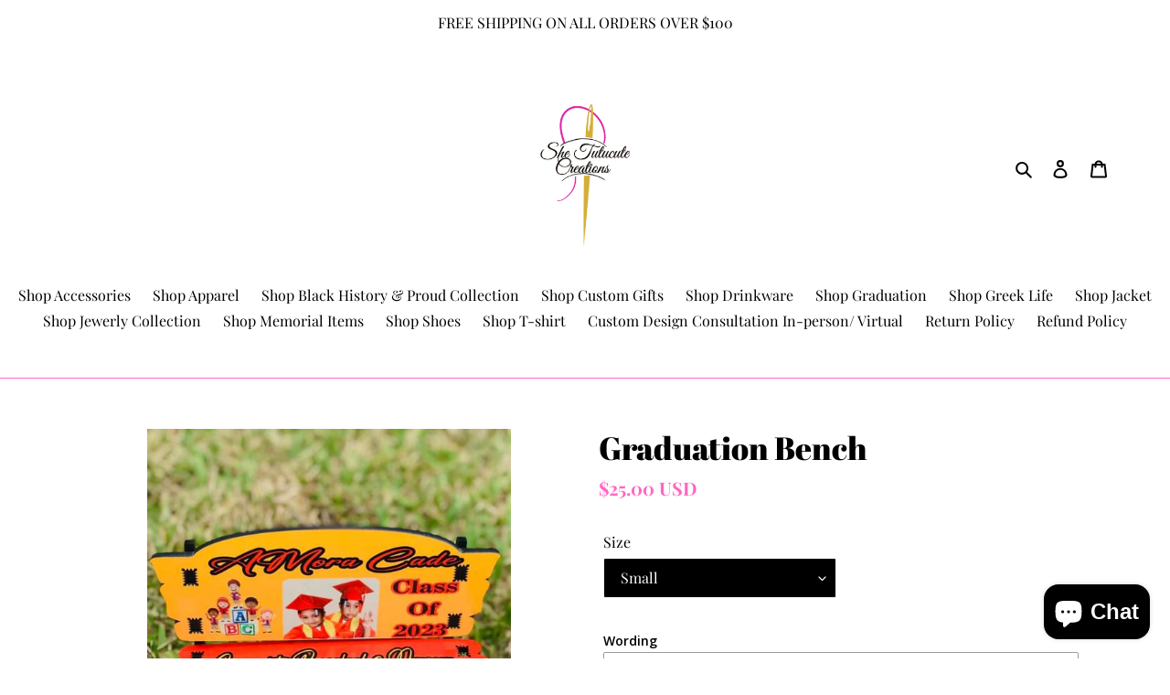

--- FILE ---
content_type: text/html; charset=utf-8
request_url: https://shetutucutecreations.com/products/graduation-bench
body_size: 41864
content:
<!doctype html>
<html class="no-js" lang="en">
<head>
  <!-- Meta Pixel Code -->
<script>
!function(f,b,e,v,n,t,s)
{if(f.fbq)return;n=f.fbq=function(){n.callMethod?
n.callMethod.apply(n,arguments):n.queue.push(arguments)};
if(!f._fbq)f._fbq=n;n.push=n;n.loaded=!0;n.version='2.0';
n.queue=[];t=b.createElement(e);t.async=!0;
t.src=v;s=b.getElementsByTagName(e)[0];
s.parentNode.insertBefore(t,s)}(window, document,'script',
'https://connect.facebook.net/en_US/fbevents.js');
fbq('init', '895927055751342');
fbq('track', 'PageView');
</script>
<noscript><img height="1" width="1" style="display:none"
src="https://www.facebook.com/tr?id=895927055751342&ev=PageView&noscript=1"
/></noscript>
<!-- End Meta Pixel Code -->
  <meta name="facebook-domain-verification" content="63j0yilkwut7uwskpmpr9ty8w6scpd" /> 
  <meta name="facebook-domain-verification" content="l5ibdsbunes1e311e5exqvgusamwo2" />
  <meta charset="utf-8">
  <meta http-equiv="X-UA-Compatible" content="IE=edge,chrome=1">
  <meta name="viewport" content="width=device-width,initial-scale=1">
  <meta name="theme-color" content="#d4af37">

  <link rel="preconnect" href="https://cdn.shopify.com" crossorigin>
  <link rel="preconnect" href="https://fonts.shopify.com" crossorigin>
  <link rel="preconnect" href="https://monorail-edge.shopifysvc.com"><link rel="preload" href="//shetutucutecreations.com/cdn/shop/t/1/assets/theme.css?v=133167511261878089421733361436" as="style">
  <link rel="preload" as="font" href="//shetutucutecreations.com/cdn/fonts/abril_fatface/abrilfatface_n4.002841dd08a4d39b2c2d7fe9d598d4782afb7225.woff2" type="font/woff2" crossorigin>
  <link rel="preload" as="font" href="//shetutucutecreations.com/cdn/fonts/playfair_display/playfairdisplay_n4.9980f3e16959dc89137cc1369bfc3ae98af1deb9.woff2" type="font/woff2" crossorigin>
  <link rel="preload" as="font" href="//shetutucutecreations.com/cdn/fonts/playfair_display/playfairdisplay_n7.592b3435e0fff3f50b26d410c73ae7ec893f6910.woff2" type="font/woff2" crossorigin>
  <link rel="preload" href="//shetutucutecreations.com/cdn/shop/t/1/assets/theme.js?v=140869348110754777901610813682" as="script">
  <link rel="preload" href="//shetutucutecreations.com/cdn/shop/t/1/assets/lazysizes.js?v=63098554868324070131610813681" as="script"><link rel="canonical" href="https://shetutucutecreations.com/products/graduation-bench"><title>Graduation Bench
&ndash; She Tutucute Creations</title><meta name="description" content="INDOOR Decoration onlyMeasurements are approximately 5 H x 7L x 4W or 10”H x 14”x 7”W. (Measurements are in INCHES)These are small or Large decorations, you cannot sit on them. They sit on your table tops, mantles, Etc. Sublimation designEmail shetutucutecreations@gmail your details: Can add up to 4 pictures Graduate n"><!-- /snippets/social-meta-tags.liquid -->


<meta property="og:site_name" content="She Tutucute Creations">
<meta property="og:url" content="https://shetutucutecreations.com/products/graduation-bench">
<meta property="og:title" content="Graduation Bench">
<meta property="og:type" content="product">
<meta property="og:description" content="INDOOR Decoration onlyMeasurements are approximately 5 H x 7L x 4W or 10”H x 14”x 7”W. (Measurements are in INCHES)These are small or Large decorations, you cannot sit on them. They sit on your table tops, mantles, Etc. Sublimation designEmail shetutucutecreations@gmail your details: Can add up to 4 pictures Graduate n"><meta property="og:image" content="http://shetutucutecreations.com/cdn/shop/files/D8992374-A12A-42CB-BE5C-85E6F38F3EE5.jpg?v=1683856534">
  <meta property="og:image:secure_url" content="https://shetutucutecreations.com/cdn/shop/files/D8992374-A12A-42CB-BE5C-85E6F38F3EE5.jpg?v=1683856534">
  <meta property="og:image:width" content="720">
  <meta property="og:image:height" content="960">
  <meta property="og:price:amount" content="25.00">
  <meta property="og:price:currency" content="USD">



<meta name="twitter:card" content="summary_large_image">
<meta name="twitter:title" content="Graduation Bench">
<meta name="twitter:description" content="INDOOR Decoration onlyMeasurements are approximately 5 H x 7L x 4W or 10”H x 14”x 7”W. (Measurements are in INCHES)These are small or Large decorations, you cannot sit on them. They sit on your table tops, mantles, Etc. Sublimation designEmail shetutucutecreations@gmail your details: Can add up to 4 pictures Graduate n">

  
<style data-shopify>
:root {
    --color-text: #000000;
    --color-text-rgb: 0, 0, 0;
    --color-body-text: #ff66c4;
    --color-sale-text: #ff66c4;
    --color-small-button-text-border: #d4af37;
    --color-text-field: #000000;
    --color-text-field-text: #ffffff;
    --color-text-field-text-rgb: 255, 255, 255;

    --color-btn-primary: #d4af37;
    --color-btn-primary-darker: #b29126;
    --color-btn-primary-text: #ff66c4;

    --color-blankstate: rgba(255, 102, 196, 0.35);
    --color-blankstate-border: rgba(255, 102, 196, 0.2);
    --color-blankstate-background: rgba(255, 102, 196, 0.1);

    --color-text-focus:#404040;
    --color-overlay-text-focus:#e6e6e6;
    --color-btn-primary-focus:#b29126;
    --color-btn-social-focus:#ff33b0;
    --color-small-button-text-border-focus:#b29126;
    --predictive-search-focus:#f2f2f2;

    --color-body: #ffffff;
    --color-bg: #ffffff;
    --color-bg-rgb: 255, 255, 255;
    --color-bg-alt: rgba(255, 102, 196, 0.05);
    --color-bg-currency-selector: rgba(255, 102, 196, 0.2);

    --color-overlay-title-text: #ffffff;
    --color-image-overlay: #ffffff;
    --color-image-overlay-rgb: 255, 255, 255;--opacity-image-overlay: 0.0;--hover-overlay-opacity: 0.4;

    --color-border: #ff66c4;
    --color-border-form: #fafafa;
    --color-border-form-darker: #e1e1e1;

    --svg-select-icon: url(//shetutucutecreations.com/cdn/shop/t/1/assets/ico-select.svg?v=160431445963325305891732579976);
    --slick-img-url: url(//shetutucutecreations.com/cdn/shop/t/1/assets/ajax-loader.gif?v=41356863302472015721610813678);

    --font-weight-body--bold: 700;
    --font-weight-body--bolder: 700;

    --font-stack-header: "Abril Fatface", serif;
    --font-style-header: normal;
    --font-weight-header: 400;

    --font-stack-body: "Playfair Display", serif;
    --font-style-body: normal;
    --font-weight-body: 400;

    --font-size-header: 26;

    --font-size-base: 16;

    --font-h1-desktop: 35;
    --font-h1-mobile: 32;
    --font-h2-desktop: 20;
    --font-h2-mobile: 18;
    --font-h3-mobile: 20;
    --font-h4-desktop: 17;
    --font-h4-mobile: 15;
    --font-h5-desktop: 15;
    --font-h5-mobile: 13;
    --font-h6-desktop: 14;
    --font-h6-mobile: 12;

    --font-mega-title-large-desktop: 65;

    --font-rich-text-large: 18;
    --font-rich-text-small: 14;

    
--color-video-bg: #f2f2f2;

    
    --global-color-image-loader-primary: rgba(0, 0, 0, 0.06);
    --global-color-image-loader-secondary: rgba(0, 0, 0, 0.12);
  }
</style>


  <style>*,::after,::before{box-sizing:border-box}body{margin:0}body,html{background-color:var(--color-body)}body,button{font-size:calc(var(--font-size-base) * 1px);font-family:var(--font-stack-body);font-style:var(--font-style-body);font-weight:var(--font-weight-body);color:var(--color-text);line-height:1.5}body,button{-webkit-font-smoothing:antialiased;-webkit-text-size-adjust:100%}.border-bottom{border-bottom:1px solid var(--color-border)}.btn--link{background-color:transparent;border:0;margin:0;color:var(--color-text);text-align:left}.text-right{text-align:right}.icon{display:inline-block;width:20px;height:20px;vertical-align:middle;fill:currentColor}.icon__fallback-text,.visually-hidden{position:absolute!important;overflow:hidden;clip:rect(0 0 0 0);height:1px;width:1px;margin:-1px;padding:0;border:0}svg.icon:not(.icon--full-color) circle,svg.icon:not(.icon--full-color) ellipse,svg.icon:not(.icon--full-color) g,svg.icon:not(.icon--full-color) line,svg.icon:not(.icon--full-color) path,svg.icon:not(.icon--full-color) polygon,svg.icon:not(.icon--full-color) polyline,svg.icon:not(.icon--full-color) rect,symbol.icon:not(.icon--full-color) circle,symbol.icon:not(.icon--full-color) ellipse,symbol.icon:not(.icon--full-color) g,symbol.icon:not(.icon--full-color) line,symbol.icon:not(.icon--full-color) path,symbol.icon:not(.icon--full-color) polygon,symbol.icon:not(.icon--full-color) polyline,symbol.icon:not(.icon--full-color) rect{fill:inherit;stroke:inherit}li{list-style:none}.list--inline{padding:0;margin:0}.list--inline>li{display:inline-block;margin-bottom:0;vertical-align:middle}a{color:var(--color-text);text-decoration:none}.h1,.h2,h1,h2{margin:0 0 17.5px;font-family:var(--font-stack-header);font-style:var(--font-style-header);font-weight:var(--font-weight-header);line-height:1.2;overflow-wrap:break-word;word-wrap:break-word}.h1 a,.h2 a,h1 a,h2 a{color:inherit;text-decoration:none;font-weight:inherit}.h1,h1{font-size:calc(((var(--font-h1-desktop))/ (var(--font-size-base))) * 1em);text-transform:none;letter-spacing:0}@media only screen and (max-width:749px){.h1,h1{font-size:calc(((var(--font-h1-mobile))/ (var(--font-size-base))) * 1em)}}.h2,h2{font-size:calc(((var(--font-h2-desktop))/ (var(--font-size-base))) * 1em);text-transform:uppercase;letter-spacing:.1em}@media only screen and (max-width:749px){.h2,h2{font-size:calc(((var(--font-h2-mobile))/ (var(--font-size-base))) * 1em)}}p{color:var(--color-body-text);margin:0 0 19.44444px}@media only screen and (max-width:749px){p{font-size:calc(((var(--font-size-base) - 1)/ (var(--font-size-base))) * 1em)}}p:last-child{margin-bottom:0}@media only screen and (max-width:749px){.small--hide{display:none!important}}.grid{list-style:none;margin:0;padding:0;margin-left:-30px}.grid::after{content:'';display:table;clear:both}@media only screen and (max-width:749px){.grid{margin-left:-22px}}.grid::after{content:'';display:table;clear:both}.grid--no-gutters{margin-left:0}.grid--no-gutters .grid__item{padding-left:0}.grid--table{display:table;table-layout:fixed;width:100%}.grid--table>.grid__item{float:none;display:table-cell;vertical-align:middle}.grid__item{float:left;padding-left:30px;width:100%}@media only screen and (max-width:749px){.grid__item{padding-left:22px}}.grid__item[class*="--push"]{position:relative}@media only screen and (min-width:750px){.medium-up--one-quarter{width:25%}.medium-up--push-one-third{width:33.33%}.medium-up--one-half{width:50%}.medium-up--push-one-third{left:33.33%;position:relative}}.site-header{position:relative;background-color:var(--color-body)}@media only screen and (max-width:749px){.site-header{border-bottom:1px solid var(--color-border)}}@media only screen and (min-width:750px){.site-header{padding:0 55px}.site-header.logo--center{padding-top:30px}}.site-header__logo{margin:15px 0}.logo-align--center .site-header__logo{text-align:center;margin:0 auto}@media only screen and (max-width:749px){.logo-align--center .site-header__logo{text-align:left;margin:15px 0}}@media only screen and (max-width:749px){.site-header__logo{padding-left:22px;text-align:left}.site-header__logo img{margin:0}}.site-header__logo-link{display:inline-block;word-break:break-word}@media only screen and (min-width:750px){.logo-align--center .site-header__logo-link{margin:0 auto}}.site-header__logo-image{display:block}@media only screen and (min-width:750px){.site-header__logo-image{margin:0 auto}}.site-header__logo-image img{width:100%}.site-header__logo-image--centered img{margin:0 auto}.site-header__logo img{display:block}.site-header__icons{position:relative;white-space:nowrap}@media only screen and (max-width:749px){.site-header__icons{width:auto;padding-right:13px}.site-header__icons .btn--link,.site-header__icons .site-header__cart{font-size:calc(((var(--font-size-base))/ (var(--font-size-base))) * 1em)}}.site-header__icons-wrapper{position:relative;display:-webkit-flex;display:-ms-flexbox;display:flex;width:100%;-ms-flex-align:center;-webkit-align-items:center;-moz-align-items:center;-ms-align-items:center;-o-align-items:center;align-items:center;-webkit-justify-content:flex-end;-ms-justify-content:flex-end;justify-content:flex-end}.site-header__account,.site-header__cart,.site-header__search{position:relative}.site-header__search.site-header__icon{display:none}@media only screen and (min-width:1400px){.site-header__search.site-header__icon{display:block}}.site-header__search-toggle{display:block}@media only screen and (min-width:750px){.site-header__account,.site-header__cart{padding:10px 11px}}.site-header__cart-title,.site-header__search-title{position:absolute!important;overflow:hidden;clip:rect(0 0 0 0);height:1px;width:1px;margin:-1px;padding:0;border:0;display:block;vertical-align:middle}.site-header__cart-title{margin-right:3px}.site-header__cart-count{display:flex;align-items:center;justify-content:center;position:absolute;right:.4rem;top:.2rem;font-weight:700;background-color:var(--color-btn-primary);color:var(--color-btn-primary-text);border-radius:50%;min-width:1em;height:1em}.site-header__cart-count span{font-family:HelveticaNeue,"Helvetica Neue",Helvetica,Arial,sans-serif;font-size:calc(11em / 16);line-height:1}@media only screen and (max-width:749px){.site-header__cart-count{top:calc(7em / 16);right:0;border-radius:50%;min-width:calc(19em / 16);height:calc(19em / 16)}}@media only screen and (max-width:749px){.site-header__cart-count span{padding:.25em calc(6em / 16);font-size:12px}}.site-header__menu{display:none}@media only screen and (max-width:749px){.site-header__icon{display:inline-block;vertical-align:middle;padding:10px 11px;margin:0}}@media only screen and (min-width:750px){.site-header__icon .icon-search{margin-right:3px}}.announcement-bar{z-index:10;position:relative;text-align:center;border-bottom:1px solid transparent;padding:2px}.announcement-bar__link{display:block}.announcement-bar__message{display:block;padding:11px 22px;font-size:calc(((16)/ (var(--font-size-base))) * 1em);font-weight:var(--font-weight-header)}@media only screen and (min-width:750px){.announcement-bar__message{padding-left:55px;padding-right:55px}}.site-nav{position:relative;padding:0;text-align:center;margin:25px 0}.site-nav a{padding:3px 10px}.site-nav__link{display:block;white-space:nowrap}.site-nav--centered .site-nav__link{padding-top:0}.site-nav__link .icon-chevron-down{width:calc(8em / 16);height:calc(8em / 16);margin-left:.5rem}.site-nav__label{border-bottom:1px solid transparent}.site-nav__link--active .site-nav__label{border-bottom-color:var(--color-text)}.site-nav__link--button{border:none;background-color:transparent;padding:3px 10px}.site-header__mobile-nav{z-index:11;position:relative;background-color:var(--color-body)}@media only screen and (max-width:749px){.site-header__mobile-nav{display:-webkit-flex;display:-ms-flexbox;display:flex;width:100%;-ms-flex-align:center;-webkit-align-items:center;-moz-align-items:center;-ms-align-items:center;-o-align-items:center;align-items:center}}.mobile-nav--open .icon-close{display:none}.main-content{opacity:0}.main-content .shopify-section{display:none}.main-content .shopify-section:first-child{display:inherit}.critical-hidden{display:none}</style>

  <script>
    window.performance.mark('debut:theme_stylesheet_loaded.start');

    function onLoadStylesheet() {
      performance.mark('debut:theme_stylesheet_loaded.end');
      performance.measure('debut:theme_stylesheet_loaded', 'debut:theme_stylesheet_loaded.start', 'debut:theme_stylesheet_loaded.end');

      var url = "//shetutucutecreations.com/cdn/shop/t/1/assets/theme.css?v=133167511261878089421733361436";
      var link = document.querySelector('link[href="' + url + '"]');
      link.loaded = true;
      link.dispatchEvent(new Event('load'));
    }
  </script>

  <link rel="stylesheet" href="//shetutucutecreations.com/cdn/shop/t/1/assets/theme.css?v=133167511261878089421733361436" type="text/css" media="print" onload="this.media='all';onLoadStylesheet()">

  <style>
    @font-face {
  font-family: "Abril Fatface";
  font-weight: 400;
  font-style: normal;
  font-display: swap;
  src: url("//shetutucutecreations.com/cdn/fonts/abril_fatface/abrilfatface_n4.002841dd08a4d39b2c2d7fe9d598d4782afb7225.woff2") format("woff2"),
       url("//shetutucutecreations.com/cdn/fonts/abril_fatface/abrilfatface_n4.0d8f922831420cd750572c7a70f4c623018424d8.woff") format("woff");
}

    @font-face {
  font-family: "Playfair Display";
  font-weight: 400;
  font-style: normal;
  font-display: swap;
  src: url("//shetutucutecreations.com/cdn/fonts/playfair_display/playfairdisplay_n4.9980f3e16959dc89137cc1369bfc3ae98af1deb9.woff2") format("woff2"),
       url("//shetutucutecreations.com/cdn/fonts/playfair_display/playfairdisplay_n4.c562b7c8e5637886a811d2a017f9e023166064ee.woff") format("woff");
}

    @font-face {
  font-family: "Playfair Display";
  font-weight: 700;
  font-style: normal;
  font-display: swap;
  src: url("//shetutucutecreations.com/cdn/fonts/playfair_display/playfairdisplay_n7.592b3435e0fff3f50b26d410c73ae7ec893f6910.woff2") format("woff2"),
       url("//shetutucutecreations.com/cdn/fonts/playfair_display/playfairdisplay_n7.998b1417dec711058cce2abb61a0b8c59066498f.woff") format("woff");
}

    @font-face {
  font-family: "Playfair Display";
  font-weight: 700;
  font-style: normal;
  font-display: swap;
  src: url("//shetutucutecreations.com/cdn/fonts/playfair_display/playfairdisplay_n7.592b3435e0fff3f50b26d410c73ae7ec893f6910.woff2") format("woff2"),
       url("//shetutucutecreations.com/cdn/fonts/playfair_display/playfairdisplay_n7.998b1417dec711058cce2abb61a0b8c59066498f.woff") format("woff");
}

    @font-face {
  font-family: "Playfair Display";
  font-weight: 400;
  font-style: italic;
  font-display: swap;
  src: url("//shetutucutecreations.com/cdn/fonts/playfair_display/playfairdisplay_i4.804ea8da9192aaed0368534aa085b3c1f3411619.woff2") format("woff2"),
       url("//shetutucutecreations.com/cdn/fonts/playfair_display/playfairdisplay_i4.5538cb7a825d13d8a2333cd8a94065a93a95c710.woff") format("woff");
}

    @font-face {
  font-family: "Playfair Display";
  font-weight: 700;
  font-style: italic;
  font-display: swap;
  src: url("//shetutucutecreations.com/cdn/fonts/playfair_display/playfairdisplay_i7.ba833b400bcd9c858b439c75a4a7c6eddc4c7de0.woff2") format("woff2"),
       url("//shetutucutecreations.com/cdn/fonts/playfair_display/playfairdisplay_i7.4872c65919810cd2f622f4ba52cd2e9e595f11d5.woff") format("woff");
}

  </style>

  <script>
    var theme = {
      breakpoints: {
        medium: 750,
        large: 990,
        widescreen: 1400
      },
      strings: {
        addToCart: "Add to cart",
        soldOut: "Sold out",
        unavailable: "Unavailable",
        regularPrice: "Regular price",
        salePrice: "Sale price",
        sale: "Sale",
        fromLowestPrice: "from [price]",
        vendor: "Vendor",
        showMore: "Show More",
        showLess: "Show Less",
        searchFor: "Search for",
        addressError: "Error looking up that address",
        addressNoResults: "No results for that address",
        addressQueryLimit: "You have exceeded the Google API usage limit. Consider upgrading to a \u003ca href=\"https:\/\/developers.google.com\/maps\/premium\/usage-limits\"\u003ePremium Plan\u003c\/a\u003e.",
        authError: "There was a problem authenticating your Google Maps account.",
        newWindow: "Opens in a new window.",
        external: "Opens external website.",
        newWindowExternal: "Opens external website in a new window.",
        removeLabel: "Remove [product]",
        update: "Update",
        quantity: "Quantity",
        discountedTotal: "Discounted total",
        regularTotal: "Regular total",
        priceColumn: "See Price column for discount details.",
        quantityMinimumMessage: "Quantity must be 1 or more",
        cartError: "There was an error while updating your cart. Please try again.",
        removedItemMessage: "Removed \u003cspan class=\"cart__removed-product-details\"\u003e([quantity]) [link]\u003c\/span\u003e from your cart.",
        unitPrice: "Unit price",
        unitPriceSeparator: "per",
        oneCartCount: "1 item",
        otherCartCount: "[count] items",
        quantityLabel: "Quantity: [count]",
        products: "Products",
        loading: "Loading",
        number_of_results: "[result_number] of [results_count]",
        number_of_results_found: "[results_count] results found",
        one_result_found: "1 result found"
      },
      moneyFormat: "${{amount}}",
      moneyFormatWithCurrency: "${{amount}} USD",
      settings: {
        predictiveSearchEnabled: true,
        predictiveSearchShowPrice: false,
        predictiveSearchShowVendor: false
      },
      stylesheet: "//shetutucutecreations.com/cdn/shop/t/1/assets/theme.css?v=133167511261878089421733361436"
    }

    document.documentElement.className = document.documentElement.className.replace('no-js', 'js');
  </script><script src="//shetutucutecreations.com/cdn/shop/t/1/assets/theme.js?v=140869348110754777901610813682" defer="defer"></script>
  <script src="//shetutucutecreations.com/cdn/shop/t/1/assets/lazysizes.js?v=63098554868324070131610813681" async="async"></script>

  <script type="text/javascript">
    if (window.MSInputMethodContext && document.documentMode) {
      var scripts = document.getElementsByTagName('script')[0];
      var polyfill = document.createElement("script");
      polyfill.defer = true;
      polyfill.src = "//shetutucutecreations.com/cdn/shop/t/1/assets/ie11CustomProperties.min.js?v=146208399201472936201610813680";

      scripts.parentNode.insertBefore(polyfill, scripts);
    }
  </script>

  <script>window.performance && window.performance.mark && window.performance.mark('shopify.content_for_header.start');</script><meta name="google-site-verification" content="keaIaQLlWTQrDSDS78qrpdAlwK25UksZ-2yYZyLAwsc">
<meta id="shopify-digital-wallet" name="shopify-digital-wallet" content="/53292073135/digital_wallets/dialog">
<meta name="shopify-checkout-api-token" content="a8882112c994001208b4bc74991914eb">
<meta id="in-context-paypal-metadata" data-shop-id="53292073135" data-venmo-supported="false" data-environment="production" data-locale="en_US" data-paypal-v4="true" data-currency="USD">
<link rel="alternate" type="application/json+oembed" href="https://shetutucutecreations.com/products/graduation-bench.oembed">
<script async="async" src="/checkouts/internal/preloads.js?locale=en-US"></script>
<link rel="preconnect" href="https://shop.app" crossorigin="anonymous">
<script async="async" src="https://shop.app/checkouts/internal/preloads.js?locale=en-US&shop_id=53292073135" crossorigin="anonymous"></script>
<script id="apple-pay-shop-capabilities" type="application/json">{"shopId":53292073135,"countryCode":"US","currencyCode":"USD","merchantCapabilities":["supports3DS"],"merchantId":"gid:\/\/shopify\/Shop\/53292073135","merchantName":"She Tutucute Creations","requiredBillingContactFields":["postalAddress","email"],"requiredShippingContactFields":["postalAddress","email"],"shippingType":"shipping","supportedNetworks":["visa","masterCard","amex","discover","elo","jcb"],"total":{"type":"pending","label":"She Tutucute Creations","amount":"1.00"},"shopifyPaymentsEnabled":true,"supportsSubscriptions":true}</script>
<script id="shopify-features" type="application/json">{"accessToken":"a8882112c994001208b4bc74991914eb","betas":["rich-media-storefront-analytics"],"domain":"shetutucutecreations.com","predictiveSearch":true,"shopId":53292073135,"locale":"en"}</script>
<script>var Shopify = Shopify || {};
Shopify.shop = "redd-custom-creations.myshopify.com";
Shopify.locale = "en";
Shopify.currency = {"active":"USD","rate":"1.0"};
Shopify.country = "US";
Shopify.theme = {"name":"Debut","id":118287728815,"schema_name":"Debut","schema_version":"17.9.0","theme_store_id":796,"role":"main"};
Shopify.theme.handle = "null";
Shopify.theme.style = {"id":null,"handle":null};
Shopify.cdnHost = "shetutucutecreations.com/cdn";
Shopify.routes = Shopify.routes || {};
Shopify.routes.root = "/";</script>
<script type="module">!function(o){(o.Shopify=o.Shopify||{}).modules=!0}(window);</script>
<script>!function(o){function n(){var o=[];function n(){o.push(Array.prototype.slice.apply(arguments))}return n.q=o,n}var t=o.Shopify=o.Shopify||{};t.loadFeatures=n(),t.autoloadFeatures=n()}(window);</script>
<script>
  window.ShopifyPay = window.ShopifyPay || {};
  window.ShopifyPay.apiHost = "shop.app\/pay";
  window.ShopifyPay.redirectState = null;
</script>
<script id="shop-js-analytics" type="application/json">{"pageType":"product"}</script>
<script defer="defer" async type="module" src="//shetutucutecreations.com/cdn/shopifycloud/shop-js/modules/v2/client.init-shop-cart-sync_BApSsMSl.en.esm.js"></script>
<script defer="defer" async type="module" src="//shetutucutecreations.com/cdn/shopifycloud/shop-js/modules/v2/chunk.common_CBoos6YZ.esm.js"></script>
<script type="module">
  await import("//shetutucutecreations.com/cdn/shopifycloud/shop-js/modules/v2/client.init-shop-cart-sync_BApSsMSl.en.esm.js");
await import("//shetutucutecreations.com/cdn/shopifycloud/shop-js/modules/v2/chunk.common_CBoos6YZ.esm.js");

  window.Shopify.SignInWithShop?.initShopCartSync?.({"fedCMEnabled":true,"windoidEnabled":true});

</script>
<script>
  window.Shopify = window.Shopify || {};
  if (!window.Shopify.featureAssets) window.Shopify.featureAssets = {};
  window.Shopify.featureAssets['shop-js'] = {"shop-cart-sync":["modules/v2/client.shop-cart-sync_DJczDl9f.en.esm.js","modules/v2/chunk.common_CBoos6YZ.esm.js"],"init-fed-cm":["modules/v2/client.init-fed-cm_BzwGC0Wi.en.esm.js","modules/v2/chunk.common_CBoos6YZ.esm.js"],"init-windoid":["modules/v2/client.init-windoid_BS26ThXS.en.esm.js","modules/v2/chunk.common_CBoos6YZ.esm.js"],"init-shop-email-lookup-coordinator":["modules/v2/client.init-shop-email-lookup-coordinator_DFwWcvrS.en.esm.js","modules/v2/chunk.common_CBoos6YZ.esm.js"],"shop-cash-offers":["modules/v2/client.shop-cash-offers_DthCPNIO.en.esm.js","modules/v2/chunk.common_CBoos6YZ.esm.js","modules/v2/chunk.modal_Bu1hFZFC.esm.js"],"shop-button":["modules/v2/client.shop-button_D_JX508o.en.esm.js","modules/v2/chunk.common_CBoos6YZ.esm.js"],"shop-toast-manager":["modules/v2/client.shop-toast-manager_tEhgP2F9.en.esm.js","modules/v2/chunk.common_CBoos6YZ.esm.js"],"avatar":["modules/v2/client.avatar_BTnouDA3.en.esm.js"],"pay-button":["modules/v2/client.pay-button_BuNmcIr_.en.esm.js","modules/v2/chunk.common_CBoos6YZ.esm.js"],"init-shop-cart-sync":["modules/v2/client.init-shop-cart-sync_BApSsMSl.en.esm.js","modules/v2/chunk.common_CBoos6YZ.esm.js"],"shop-login-button":["modules/v2/client.shop-login-button_DwLgFT0K.en.esm.js","modules/v2/chunk.common_CBoos6YZ.esm.js","modules/v2/chunk.modal_Bu1hFZFC.esm.js"],"init-customer-accounts-sign-up":["modules/v2/client.init-customer-accounts-sign-up_TlVCiykN.en.esm.js","modules/v2/client.shop-login-button_DwLgFT0K.en.esm.js","modules/v2/chunk.common_CBoos6YZ.esm.js","modules/v2/chunk.modal_Bu1hFZFC.esm.js"],"init-shop-for-new-customer-accounts":["modules/v2/client.init-shop-for-new-customer-accounts_DrjXSI53.en.esm.js","modules/v2/client.shop-login-button_DwLgFT0K.en.esm.js","modules/v2/chunk.common_CBoos6YZ.esm.js","modules/v2/chunk.modal_Bu1hFZFC.esm.js"],"init-customer-accounts":["modules/v2/client.init-customer-accounts_C0Oh2ljF.en.esm.js","modules/v2/client.shop-login-button_DwLgFT0K.en.esm.js","modules/v2/chunk.common_CBoos6YZ.esm.js","modules/v2/chunk.modal_Bu1hFZFC.esm.js"],"shop-follow-button":["modules/v2/client.shop-follow-button_C5D3XtBb.en.esm.js","modules/v2/chunk.common_CBoos6YZ.esm.js","modules/v2/chunk.modal_Bu1hFZFC.esm.js"],"checkout-modal":["modules/v2/client.checkout-modal_8TC_1FUY.en.esm.js","modules/v2/chunk.common_CBoos6YZ.esm.js","modules/v2/chunk.modal_Bu1hFZFC.esm.js"],"lead-capture":["modules/v2/client.lead-capture_D-pmUjp9.en.esm.js","modules/v2/chunk.common_CBoos6YZ.esm.js","modules/v2/chunk.modal_Bu1hFZFC.esm.js"],"shop-login":["modules/v2/client.shop-login_BmtnoEUo.en.esm.js","modules/v2/chunk.common_CBoos6YZ.esm.js","modules/v2/chunk.modal_Bu1hFZFC.esm.js"],"payment-terms":["modules/v2/client.payment-terms_BHOWV7U_.en.esm.js","modules/v2/chunk.common_CBoos6YZ.esm.js","modules/v2/chunk.modal_Bu1hFZFC.esm.js"]};
</script>
<script>(function() {
  var isLoaded = false;
  function asyncLoad() {
    if (isLoaded) return;
    isLoaded = true;
    var urls = ["\/\/cdn.shopify.com\/proxy\/95c1007da5dd74343dabe1e7309cd9eb78d8e948df17b1d8a2a08686e9bc36a6\/bingshoppingtool-t2app-prod.trafficmanager.net\/api\/ShopifyMT\/v1\/uet\/tracking_script?shop=redd-custom-creations.myshopify.com\u0026sp-cache-control=cHVibGljLCBtYXgtYWdlPTkwMA","https:\/\/static.engagemessage.com\/forms\/js\/shopify.js?shop=redd-custom-creations.myshopify.com","https:\/\/static.klaviyo.com\/onsite\/js\/T46BbZ\/klaviyo.js?company_id=T46BbZ\u0026shop=redd-custom-creations.myshopify.com","\/\/cdn.shopify.com\/proxy\/5b5e19b2f0d9d665a04bcb9710d9823e93ea69bc01c70b44e6f22363557d9c89\/tabs.tkdigital.dev\/scripts\/ne_smart_tabs_15c3ffce044ed10fbd2a326888e6c148.js?shop=redd-custom-creations.myshopify.com\u0026sp-cache-control=cHVibGljLCBtYXgtYWdlPTkwMA"];
    for (var i = 0; i < urls.length; i++) {
      var s = document.createElement('script');
      s.type = 'text/javascript';
      s.async = true;
      s.src = urls[i];
      var x = document.getElementsByTagName('script')[0];
      x.parentNode.insertBefore(s, x);
    }
  };
  if(window.attachEvent) {
    window.attachEvent('onload', asyncLoad);
  } else {
    window.addEventListener('load', asyncLoad, false);
  }
})();</script>
<script id="__st">var __st={"a":53292073135,"offset":-21600,"reqid":"5bc70647-d535-407e-8d22-5ac57d0cacb5-1768931472","pageurl":"shetutucutecreations.com\/products\/graduation-bench","u":"d4407a29eb85","p":"product","rtyp":"product","rid":7555805315247};</script>
<script>window.ShopifyPaypalV4VisibilityTracking = true;</script>
<script id="captcha-bootstrap">!function(){'use strict';const t='contact',e='account',n='new_comment',o=[[t,t],['blogs',n],['comments',n],[t,'customer']],c=[[e,'customer_login'],[e,'guest_login'],[e,'recover_customer_password'],[e,'create_customer']],r=t=>t.map((([t,e])=>`form[action*='/${t}']:not([data-nocaptcha='true']) input[name='form_type'][value='${e}']`)).join(','),a=t=>()=>t?[...document.querySelectorAll(t)].map((t=>t.form)):[];function s(){const t=[...o],e=r(t);return a(e)}const i='password',u='form_key',d=['recaptcha-v3-token','g-recaptcha-response','h-captcha-response',i],f=()=>{try{return window.sessionStorage}catch{return}},m='__shopify_v',_=t=>t.elements[u];function p(t,e,n=!1){try{const o=window.sessionStorage,c=JSON.parse(o.getItem(e)),{data:r}=function(t){const{data:e,action:n}=t;return t[m]||n?{data:e,action:n}:{data:t,action:n}}(c);for(const[e,n]of Object.entries(r))t.elements[e]&&(t.elements[e].value=n);n&&o.removeItem(e)}catch(o){console.error('form repopulation failed',{error:o})}}const l='form_type',E='cptcha';function T(t){t.dataset[E]=!0}const w=window,h=w.document,L='Shopify',v='ce_forms',y='captcha';let A=!1;((t,e)=>{const n=(g='f06e6c50-85a8-45c8-87d0-21a2b65856fe',I='https://cdn.shopify.com/shopifycloud/storefront-forms-hcaptcha/ce_storefront_forms_captcha_hcaptcha.v1.5.2.iife.js',D={infoText:'Protected by hCaptcha',privacyText:'Privacy',termsText:'Terms'},(t,e,n)=>{const o=w[L][v],c=o.bindForm;if(c)return c(t,g,e,D).then(n);var r;o.q.push([[t,g,e,D],n]),r=I,A||(h.body.append(Object.assign(h.createElement('script'),{id:'captcha-provider',async:!0,src:r})),A=!0)});var g,I,D;w[L]=w[L]||{},w[L][v]=w[L][v]||{},w[L][v].q=[],w[L][y]=w[L][y]||{},w[L][y].protect=function(t,e){n(t,void 0,e),T(t)},Object.freeze(w[L][y]),function(t,e,n,w,h,L){const[v,y,A,g]=function(t,e,n){const i=e?o:[],u=t?c:[],d=[...i,...u],f=r(d),m=r(i),_=r(d.filter((([t,e])=>n.includes(e))));return[a(f),a(m),a(_),s()]}(w,h,L),I=t=>{const e=t.target;return e instanceof HTMLFormElement?e:e&&e.form},D=t=>v().includes(t);t.addEventListener('submit',(t=>{const e=I(t);if(!e)return;const n=D(e)&&!e.dataset.hcaptchaBound&&!e.dataset.recaptchaBound,o=_(e),c=g().includes(e)&&(!o||!o.value);(n||c)&&t.preventDefault(),c&&!n&&(function(t){try{if(!f())return;!function(t){const e=f();if(!e)return;const n=_(t);if(!n)return;const o=n.value;o&&e.removeItem(o)}(t);const e=Array.from(Array(32),(()=>Math.random().toString(36)[2])).join('');!function(t,e){_(t)||t.append(Object.assign(document.createElement('input'),{type:'hidden',name:u})),t.elements[u].value=e}(t,e),function(t,e){const n=f();if(!n)return;const o=[...t.querySelectorAll(`input[type='${i}']`)].map((({name:t})=>t)),c=[...d,...o],r={};for(const[a,s]of new FormData(t).entries())c.includes(a)||(r[a]=s);n.setItem(e,JSON.stringify({[m]:1,action:t.action,data:r}))}(t,e)}catch(e){console.error('failed to persist form',e)}}(e),e.submit())}));const S=(t,e)=>{t&&!t.dataset[E]&&(n(t,e.some((e=>e===t))),T(t))};for(const o of['focusin','change'])t.addEventListener(o,(t=>{const e=I(t);D(e)&&S(e,y())}));const B=e.get('form_key'),M=e.get(l),P=B&&M;t.addEventListener('DOMContentLoaded',(()=>{const t=y();if(P)for(const e of t)e.elements[l].value===M&&p(e,B);[...new Set([...A(),...v().filter((t=>'true'===t.dataset.shopifyCaptcha))])].forEach((e=>S(e,t)))}))}(h,new URLSearchParams(w.location.search),n,t,e,['guest_login'])})(!0,!0)}();</script>
<script integrity="sha256-4kQ18oKyAcykRKYeNunJcIwy7WH5gtpwJnB7kiuLZ1E=" data-source-attribution="shopify.loadfeatures" defer="defer" src="//shetutucutecreations.com/cdn/shopifycloud/storefront/assets/storefront/load_feature-a0a9edcb.js" crossorigin="anonymous"></script>
<script crossorigin="anonymous" defer="defer" src="//shetutucutecreations.com/cdn/shopifycloud/storefront/assets/shopify_pay/storefront-65b4c6d7.js?v=20250812"></script>
<script data-source-attribution="shopify.dynamic_checkout.dynamic.init">var Shopify=Shopify||{};Shopify.PaymentButton=Shopify.PaymentButton||{isStorefrontPortableWallets:!0,init:function(){window.Shopify.PaymentButton.init=function(){};var t=document.createElement("script");t.src="https://shetutucutecreations.com/cdn/shopifycloud/portable-wallets/latest/portable-wallets.en.js",t.type="module",document.head.appendChild(t)}};
</script>
<script data-source-attribution="shopify.dynamic_checkout.buyer_consent">
  function portableWalletsHideBuyerConsent(e){var t=document.getElementById("shopify-buyer-consent"),n=document.getElementById("shopify-subscription-policy-button");t&&n&&(t.classList.add("hidden"),t.setAttribute("aria-hidden","true"),n.removeEventListener("click",e))}function portableWalletsShowBuyerConsent(e){var t=document.getElementById("shopify-buyer-consent"),n=document.getElementById("shopify-subscription-policy-button");t&&n&&(t.classList.remove("hidden"),t.removeAttribute("aria-hidden"),n.addEventListener("click",e))}window.Shopify?.PaymentButton&&(window.Shopify.PaymentButton.hideBuyerConsent=portableWalletsHideBuyerConsent,window.Shopify.PaymentButton.showBuyerConsent=portableWalletsShowBuyerConsent);
</script>
<script>
  function portableWalletsCleanup(e){e&&e.src&&console.error("Failed to load portable wallets script "+e.src);var t=document.querySelectorAll("shopify-accelerated-checkout .shopify-payment-button__skeleton, shopify-accelerated-checkout-cart .wallet-cart-button__skeleton"),e=document.getElementById("shopify-buyer-consent");for(let e=0;e<t.length;e++)t[e].remove();e&&e.remove()}function portableWalletsNotLoadedAsModule(e){e instanceof ErrorEvent&&"string"==typeof e.message&&e.message.includes("import.meta")&&"string"==typeof e.filename&&e.filename.includes("portable-wallets")&&(window.removeEventListener("error",portableWalletsNotLoadedAsModule),window.Shopify.PaymentButton.failedToLoad=e,"loading"===document.readyState?document.addEventListener("DOMContentLoaded",window.Shopify.PaymentButton.init):window.Shopify.PaymentButton.init())}window.addEventListener("error",portableWalletsNotLoadedAsModule);
</script>

<script type="module" src="https://shetutucutecreations.com/cdn/shopifycloud/portable-wallets/latest/portable-wallets.en.js" onError="portableWalletsCleanup(this)" crossorigin="anonymous"></script>
<script nomodule>
  document.addEventListener("DOMContentLoaded", portableWalletsCleanup);
</script>

<link id="shopify-accelerated-checkout-styles" rel="stylesheet" media="screen" href="https://shetutucutecreations.com/cdn/shopifycloud/portable-wallets/latest/accelerated-checkout-backwards-compat.css" crossorigin="anonymous">
<style id="shopify-accelerated-checkout-cart">
        #shopify-buyer-consent {
  margin-top: 1em;
  display: inline-block;
  width: 100%;
}

#shopify-buyer-consent.hidden {
  display: none;
}

#shopify-subscription-policy-button {
  background: none;
  border: none;
  padding: 0;
  text-decoration: underline;
  font-size: inherit;
  cursor: pointer;
}

#shopify-subscription-policy-button::before {
  box-shadow: none;
}

      </style>

<script>window.performance && window.performance.mark && window.performance.mark('shopify.content_for_header.end');</script>
<script src="https://cdn.shopify.com/extensions/019b92df-1966-750c-943d-a8ced4b05ac2/option-cli3-369/assets/gpomain.js" type="text/javascript" defer="defer"></script>
<script src="https://cdn.shopify.com/extensions/e4b3a77b-20c9-4161-b1bb-deb87046128d/inbox-1253/assets/inbox-chat-loader.js" type="text/javascript" defer="defer"></script>
<script src="https://cdn.shopify.com/extensions/019bb70a-be4d-7746-91c7-30714bd9d014/node-app-147/assets/bookeasy-widget.js" type="text/javascript" defer="defer"></script>
<link href="https://monorail-edge.shopifysvc.com" rel="dns-prefetch">
<script>(function(){if ("sendBeacon" in navigator && "performance" in window) {try {var session_token_from_headers = performance.getEntriesByType('navigation')[0].serverTiming.find(x => x.name == '_s').description;} catch {var session_token_from_headers = undefined;}var session_cookie_matches = document.cookie.match(/_shopify_s=([^;]*)/);var session_token_from_cookie = session_cookie_matches && session_cookie_matches.length === 2 ? session_cookie_matches[1] : "";var session_token = session_token_from_headers || session_token_from_cookie || "";function handle_abandonment_event(e) {var entries = performance.getEntries().filter(function(entry) {return /monorail-edge.shopifysvc.com/.test(entry.name);});if (!window.abandonment_tracked && entries.length === 0) {window.abandonment_tracked = true;var currentMs = Date.now();var navigation_start = performance.timing.navigationStart;var payload = {shop_id: 53292073135,url: window.location.href,navigation_start,duration: currentMs - navigation_start,session_token,page_type: "product"};window.navigator.sendBeacon("https://monorail-edge.shopifysvc.com/v1/produce", JSON.stringify({schema_id: "online_store_buyer_site_abandonment/1.1",payload: payload,metadata: {event_created_at_ms: currentMs,event_sent_at_ms: currentMs}}));}}window.addEventListener('pagehide', handle_abandonment_event);}}());</script>
<script id="web-pixels-manager-setup">(function e(e,d,r,n,o){if(void 0===o&&(o={}),!Boolean(null===(a=null===(i=window.Shopify)||void 0===i?void 0:i.analytics)||void 0===a?void 0:a.replayQueue)){var i,a;window.Shopify=window.Shopify||{};var t=window.Shopify;t.analytics=t.analytics||{};var s=t.analytics;s.replayQueue=[],s.publish=function(e,d,r){return s.replayQueue.push([e,d,r]),!0};try{self.performance.mark("wpm:start")}catch(e){}var l=function(){var e={modern:/Edge?\/(1{2}[4-9]|1[2-9]\d|[2-9]\d{2}|\d{4,})\.\d+(\.\d+|)|Firefox\/(1{2}[4-9]|1[2-9]\d|[2-9]\d{2}|\d{4,})\.\d+(\.\d+|)|Chrom(ium|e)\/(9{2}|\d{3,})\.\d+(\.\d+|)|(Maci|X1{2}).+ Version\/(15\.\d+|(1[6-9]|[2-9]\d|\d{3,})\.\d+)([,.]\d+|)( \(\w+\)|)( Mobile\/\w+|) Safari\/|Chrome.+OPR\/(9{2}|\d{3,})\.\d+\.\d+|(CPU[ +]OS|iPhone[ +]OS|CPU[ +]iPhone|CPU IPhone OS|CPU iPad OS)[ +]+(15[._]\d+|(1[6-9]|[2-9]\d|\d{3,})[._]\d+)([._]\d+|)|Android:?[ /-](13[3-9]|1[4-9]\d|[2-9]\d{2}|\d{4,})(\.\d+|)(\.\d+|)|Android.+Firefox\/(13[5-9]|1[4-9]\d|[2-9]\d{2}|\d{4,})\.\d+(\.\d+|)|Android.+Chrom(ium|e)\/(13[3-9]|1[4-9]\d|[2-9]\d{2}|\d{4,})\.\d+(\.\d+|)|SamsungBrowser\/([2-9]\d|\d{3,})\.\d+/,legacy:/Edge?\/(1[6-9]|[2-9]\d|\d{3,})\.\d+(\.\d+|)|Firefox\/(5[4-9]|[6-9]\d|\d{3,})\.\d+(\.\d+|)|Chrom(ium|e)\/(5[1-9]|[6-9]\d|\d{3,})\.\d+(\.\d+|)([\d.]+$|.*Safari\/(?![\d.]+ Edge\/[\d.]+$))|(Maci|X1{2}).+ Version\/(10\.\d+|(1[1-9]|[2-9]\d|\d{3,})\.\d+)([,.]\d+|)( \(\w+\)|)( Mobile\/\w+|) Safari\/|Chrome.+OPR\/(3[89]|[4-9]\d|\d{3,})\.\d+\.\d+|(CPU[ +]OS|iPhone[ +]OS|CPU[ +]iPhone|CPU IPhone OS|CPU iPad OS)[ +]+(10[._]\d+|(1[1-9]|[2-9]\d|\d{3,})[._]\d+)([._]\d+|)|Android:?[ /-](13[3-9]|1[4-9]\d|[2-9]\d{2}|\d{4,})(\.\d+|)(\.\d+|)|Mobile Safari.+OPR\/([89]\d|\d{3,})\.\d+\.\d+|Android.+Firefox\/(13[5-9]|1[4-9]\d|[2-9]\d{2}|\d{4,})\.\d+(\.\d+|)|Android.+Chrom(ium|e)\/(13[3-9]|1[4-9]\d|[2-9]\d{2}|\d{4,})\.\d+(\.\d+|)|Android.+(UC? ?Browser|UCWEB|U3)[ /]?(15\.([5-9]|\d{2,})|(1[6-9]|[2-9]\d|\d{3,})\.\d+)\.\d+|SamsungBrowser\/(5\.\d+|([6-9]|\d{2,})\.\d+)|Android.+MQ{2}Browser\/(14(\.(9|\d{2,})|)|(1[5-9]|[2-9]\d|\d{3,})(\.\d+|))(\.\d+|)|K[Aa][Ii]OS\/(3\.\d+|([4-9]|\d{2,})\.\d+)(\.\d+|)/},d=e.modern,r=e.legacy,n=navigator.userAgent;return n.match(d)?"modern":n.match(r)?"legacy":"unknown"}(),u="modern"===l?"modern":"legacy",c=(null!=n?n:{modern:"",legacy:""})[u],f=function(e){return[e.baseUrl,"/wpm","/b",e.hashVersion,"modern"===e.buildTarget?"m":"l",".js"].join("")}({baseUrl:d,hashVersion:r,buildTarget:u}),m=function(e){var d=e.version,r=e.bundleTarget,n=e.surface,o=e.pageUrl,i=e.monorailEndpoint;return{emit:function(e){var a=e.status,t=e.errorMsg,s=(new Date).getTime(),l=JSON.stringify({metadata:{event_sent_at_ms:s},events:[{schema_id:"web_pixels_manager_load/3.1",payload:{version:d,bundle_target:r,page_url:o,status:a,surface:n,error_msg:t},metadata:{event_created_at_ms:s}}]});if(!i)return console&&console.warn&&console.warn("[Web Pixels Manager] No Monorail endpoint provided, skipping logging."),!1;try{return self.navigator.sendBeacon.bind(self.navigator)(i,l)}catch(e){}var u=new XMLHttpRequest;try{return u.open("POST",i,!0),u.setRequestHeader("Content-Type","text/plain"),u.send(l),!0}catch(e){return console&&console.warn&&console.warn("[Web Pixels Manager] Got an unhandled error while logging to Monorail."),!1}}}}({version:r,bundleTarget:l,surface:e.surface,pageUrl:self.location.href,monorailEndpoint:e.monorailEndpoint});try{o.browserTarget=l,function(e){var d=e.src,r=e.async,n=void 0===r||r,o=e.onload,i=e.onerror,a=e.sri,t=e.scriptDataAttributes,s=void 0===t?{}:t,l=document.createElement("script"),u=document.querySelector("head"),c=document.querySelector("body");if(l.async=n,l.src=d,a&&(l.integrity=a,l.crossOrigin="anonymous"),s)for(var f in s)if(Object.prototype.hasOwnProperty.call(s,f))try{l.dataset[f]=s[f]}catch(e){}if(o&&l.addEventListener("load",o),i&&l.addEventListener("error",i),u)u.appendChild(l);else{if(!c)throw new Error("Did not find a head or body element to append the script");c.appendChild(l)}}({src:f,async:!0,onload:function(){if(!function(){var e,d;return Boolean(null===(d=null===(e=window.Shopify)||void 0===e?void 0:e.analytics)||void 0===d?void 0:d.initialized)}()){var d=window.webPixelsManager.init(e)||void 0;if(d){var r=window.Shopify.analytics;r.replayQueue.forEach((function(e){var r=e[0],n=e[1],o=e[2];d.publishCustomEvent(r,n,o)})),r.replayQueue=[],r.publish=d.publishCustomEvent,r.visitor=d.visitor,r.initialized=!0}}},onerror:function(){return m.emit({status:"failed",errorMsg:"".concat(f," has failed to load")})},sri:function(e){var d=/^sha384-[A-Za-z0-9+/=]+$/;return"string"==typeof e&&d.test(e)}(c)?c:"",scriptDataAttributes:o}),m.emit({status:"loading"})}catch(e){m.emit({status:"failed",errorMsg:(null==e?void 0:e.message)||"Unknown error"})}}})({shopId: 53292073135,storefrontBaseUrl: "https://shetutucutecreations.com",extensionsBaseUrl: "https://extensions.shopifycdn.com/cdn/shopifycloud/web-pixels-manager",monorailEndpoint: "https://monorail-edge.shopifysvc.com/unstable/produce_batch",surface: "storefront-renderer",enabledBetaFlags: ["2dca8a86"],webPixelsConfigList: [{"id":"563904687","configuration":"{\"config\":\"{\\\"pixel_id\\\":\\\"G-P99YQ4ST7E\\\",\\\"target_country\\\":\\\"US\\\",\\\"gtag_events\\\":[{\\\"type\\\":\\\"begin_checkout\\\",\\\"action_label\\\":\\\"G-P99YQ4ST7E\\\"},{\\\"type\\\":\\\"search\\\",\\\"action_label\\\":\\\"G-P99YQ4ST7E\\\"},{\\\"type\\\":\\\"view_item\\\",\\\"action_label\\\":[\\\"G-P99YQ4ST7E\\\",\\\"MC-3T13SQ65MM\\\"]},{\\\"type\\\":\\\"purchase\\\",\\\"action_label\\\":[\\\"G-P99YQ4ST7E\\\",\\\"MC-3T13SQ65MM\\\"]},{\\\"type\\\":\\\"page_view\\\",\\\"action_label\\\":[\\\"G-P99YQ4ST7E\\\",\\\"MC-3T13SQ65MM\\\"]},{\\\"type\\\":\\\"add_payment_info\\\",\\\"action_label\\\":\\\"G-P99YQ4ST7E\\\"},{\\\"type\\\":\\\"add_to_cart\\\",\\\"action_label\\\":\\\"G-P99YQ4ST7E\\\"}],\\\"enable_monitoring_mode\\\":false}\"}","eventPayloadVersion":"v1","runtimeContext":"OPEN","scriptVersion":"b2a88bafab3e21179ed38636efcd8a93","type":"APP","apiClientId":1780363,"privacyPurposes":[],"dataSharingAdjustments":{"protectedCustomerApprovalScopes":["read_customer_address","read_customer_email","read_customer_name","read_customer_personal_data","read_customer_phone"]}},{"id":"446562479","configuration":"{\"pixelCode\":\"CIDRKDRC77U6OH8UL95G\"}","eventPayloadVersion":"v1","runtimeContext":"STRICT","scriptVersion":"22e92c2ad45662f435e4801458fb78cc","type":"APP","apiClientId":4383523,"privacyPurposes":["ANALYTICS","MARKETING","SALE_OF_DATA"],"dataSharingAdjustments":{"protectedCustomerApprovalScopes":["read_customer_address","read_customer_email","read_customer_name","read_customer_personal_data","read_customer_phone"]}},{"id":"226197679","configuration":"{\"pixel_id\":\"717859253574003\",\"pixel_type\":\"facebook_pixel\",\"metaapp_system_user_token\":\"-\"}","eventPayloadVersion":"v1","runtimeContext":"OPEN","scriptVersion":"ca16bc87fe92b6042fbaa3acc2fbdaa6","type":"APP","apiClientId":2329312,"privacyPurposes":["ANALYTICS","MARKETING","SALE_OF_DATA"],"dataSharingAdjustments":{"protectedCustomerApprovalScopes":["read_customer_address","read_customer_email","read_customer_name","read_customer_personal_data","read_customer_phone"]}},{"id":"67862703","configuration":"{\"tagID\":\"2613506058592\"}","eventPayloadVersion":"v1","runtimeContext":"STRICT","scriptVersion":"18031546ee651571ed29edbe71a3550b","type":"APP","apiClientId":3009811,"privacyPurposes":["ANALYTICS","MARKETING","SALE_OF_DATA"],"dataSharingAdjustments":{"protectedCustomerApprovalScopes":["read_customer_address","read_customer_email","read_customer_name","read_customer_personal_data","read_customer_phone"]}},{"id":"shopify-app-pixel","configuration":"{}","eventPayloadVersion":"v1","runtimeContext":"STRICT","scriptVersion":"0450","apiClientId":"shopify-pixel","type":"APP","privacyPurposes":["ANALYTICS","MARKETING"]},{"id":"shopify-custom-pixel","eventPayloadVersion":"v1","runtimeContext":"LAX","scriptVersion":"0450","apiClientId":"shopify-pixel","type":"CUSTOM","privacyPurposes":["ANALYTICS","MARKETING"]}],isMerchantRequest: false,initData: {"shop":{"name":"She Tutucute Creations","paymentSettings":{"currencyCode":"USD"},"myshopifyDomain":"redd-custom-creations.myshopify.com","countryCode":"US","storefrontUrl":"https:\/\/shetutucutecreations.com"},"customer":null,"cart":null,"checkout":null,"productVariants":[{"price":{"amount":25.0,"currencyCode":"USD"},"product":{"title":"Graduation Bench","vendor":"She Tutucute Creations","id":"7555805315247","untranslatedTitle":"Graduation Bench","url":"\/products\/graduation-bench","type":""},"id":"42538881613999","image":{"src":"\/\/shetutucutecreations.com\/cdn\/shop\/files\/D8992374-A12A-42CB-BE5C-85E6F38F3EE5.jpg?v=1683856534"},"sku":"","title":"Small","untranslatedTitle":"Small"},{"price":{"amount":50.0,"currencyCode":"USD"},"product":{"title":"Graduation Bench","vendor":"She Tutucute Creations","id":"7555805315247","untranslatedTitle":"Graduation Bench","url":"\/products\/graduation-bench","type":""},"id":"42538881646767","image":{"src":"\/\/shetutucutecreations.com\/cdn\/shop\/files\/D8992374-A12A-42CB-BE5C-85E6F38F3EE5.jpg?v=1683856534"},"sku":"","title":"Large","untranslatedTitle":"Large"}],"purchasingCompany":null},},"https://shetutucutecreations.com/cdn","fcfee988w5aeb613cpc8e4bc33m6693e112",{"modern":"","legacy":""},{"shopId":"53292073135","storefrontBaseUrl":"https:\/\/shetutucutecreations.com","extensionBaseUrl":"https:\/\/extensions.shopifycdn.com\/cdn\/shopifycloud\/web-pixels-manager","surface":"storefront-renderer","enabledBetaFlags":"[\"2dca8a86\"]","isMerchantRequest":"false","hashVersion":"fcfee988w5aeb613cpc8e4bc33m6693e112","publish":"custom","events":"[[\"page_viewed\",{}],[\"product_viewed\",{\"productVariant\":{\"price\":{\"amount\":25.0,\"currencyCode\":\"USD\"},\"product\":{\"title\":\"Graduation Bench\",\"vendor\":\"She Tutucute Creations\",\"id\":\"7555805315247\",\"untranslatedTitle\":\"Graduation Bench\",\"url\":\"\/products\/graduation-bench\",\"type\":\"\"},\"id\":\"42538881613999\",\"image\":{\"src\":\"\/\/shetutucutecreations.com\/cdn\/shop\/files\/D8992374-A12A-42CB-BE5C-85E6F38F3EE5.jpg?v=1683856534\"},\"sku\":\"\",\"title\":\"Small\",\"untranslatedTitle\":\"Small\"}}]]"});</script><script>
  window.ShopifyAnalytics = window.ShopifyAnalytics || {};
  window.ShopifyAnalytics.meta = window.ShopifyAnalytics.meta || {};
  window.ShopifyAnalytics.meta.currency = 'USD';
  var meta = {"product":{"id":7555805315247,"gid":"gid:\/\/shopify\/Product\/7555805315247","vendor":"She Tutucute Creations","type":"","handle":"graduation-bench","variants":[{"id":42538881613999,"price":2500,"name":"Graduation Bench - Small","public_title":"Small","sku":""},{"id":42538881646767,"price":5000,"name":"Graduation Bench - Large","public_title":"Large","sku":""}],"remote":false},"page":{"pageType":"product","resourceType":"product","resourceId":7555805315247,"requestId":"5bc70647-d535-407e-8d22-5ac57d0cacb5-1768931472"}};
  for (var attr in meta) {
    window.ShopifyAnalytics.meta[attr] = meta[attr];
  }
</script>
<script class="analytics">
  (function () {
    var customDocumentWrite = function(content) {
      var jquery = null;

      if (window.jQuery) {
        jquery = window.jQuery;
      } else if (window.Checkout && window.Checkout.$) {
        jquery = window.Checkout.$;
      }

      if (jquery) {
        jquery('body').append(content);
      }
    };

    var hasLoggedConversion = function(token) {
      if (token) {
        return document.cookie.indexOf('loggedConversion=' + token) !== -1;
      }
      return false;
    }

    var setCookieIfConversion = function(token) {
      if (token) {
        var twoMonthsFromNow = new Date(Date.now());
        twoMonthsFromNow.setMonth(twoMonthsFromNow.getMonth() + 2);

        document.cookie = 'loggedConversion=' + token + '; expires=' + twoMonthsFromNow;
      }
    }

    var trekkie = window.ShopifyAnalytics.lib = window.trekkie = window.trekkie || [];
    if (trekkie.integrations) {
      return;
    }
    trekkie.methods = [
      'identify',
      'page',
      'ready',
      'track',
      'trackForm',
      'trackLink'
    ];
    trekkie.factory = function(method) {
      return function() {
        var args = Array.prototype.slice.call(arguments);
        args.unshift(method);
        trekkie.push(args);
        return trekkie;
      };
    };
    for (var i = 0; i < trekkie.methods.length; i++) {
      var key = trekkie.methods[i];
      trekkie[key] = trekkie.factory(key);
    }
    trekkie.load = function(config) {
      trekkie.config = config || {};
      trekkie.config.initialDocumentCookie = document.cookie;
      var first = document.getElementsByTagName('script')[0];
      var script = document.createElement('script');
      script.type = 'text/javascript';
      script.onerror = function(e) {
        var scriptFallback = document.createElement('script');
        scriptFallback.type = 'text/javascript';
        scriptFallback.onerror = function(error) {
                var Monorail = {
      produce: function produce(monorailDomain, schemaId, payload) {
        var currentMs = new Date().getTime();
        var event = {
          schema_id: schemaId,
          payload: payload,
          metadata: {
            event_created_at_ms: currentMs,
            event_sent_at_ms: currentMs
          }
        };
        return Monorail.sendRequest("https://" + monorailDomain + "/v1/produce", JSON.stringify(event));
      },
      sendRequest: function sendRequest(endpointUrl, payload) {
        // Try the sendBeacon API
        if (window && window.navigator && typeof window.navigator.sendBeacon === 'function' && typeof window.Blob === 'function' && !Monorail.isIos12()) {
          var blobData = new window.Blob([payload], {
            type: 'text/plain'
          });

          if (window.navigator.sendBeacon(endpointUrl, blobData)) {
            return true;
          } // sendBeacon was not successful

        } // XHR beacon

        var xhr = new XMLHttpRequest();

        try {
          xhr.open('POST', endpointUrl);
          xhr.setRequestHeader('Content-Type', 'text/plain');
          xhr.send(payload);
        } catch (e) {
          console.log(e);
        }

        return false;
      },
      isIos12: function isIos12() {
        return window.navigator.userAgent.lastIndexOf('iPhone; CPU iPhone OS 12_') !== -1 || window.navigator.userAgent.lastIndexOf('iPad; CPU OS 12_') !== -1;
      }
    };
    Monorail.produce('monorail-edge.shopifysvc.com',
      'trekkie_storefront_load_errors/1.1',
      {shop_id: 53292073135,
      theme_id: 118287728815,
      app_name: "storefront",
      context_url: window.location.href,
      source_url: "//shetutucutecreations.com/cdn/s/trekkie.storefront.cd680fe47e6c39ca5d5df5f0a32d569bc48c0f27.min.js"});

        };
        scriptFallback.async = true;
        scriptFallback.src = '//shetutucutecreations.com/cdn/s/trekkie.storefront.cd680fe47e6c39ca5d5df5f0a32d569bc48c0f27.min.js';
        first.parentNode.insertBefore(scriptFallback, first);
      };
      script.async = true;
      script.src = '//shetutucutecreations.com/cdn/s/trekkie.storefront.cd680fe47e6c39ca5d5df5f0a32d569bc48c0f27.min.js';
      first.parentNode.insertBefore(script, first);
    };
    trekkie.load(
      {"Trekkie":{"appName":"storefront","development":false,"defaultAttributes":{"shopId":53292073135,"isMerchantRequest":null,"themeId":118287728815,"themeCityHash":"2516362021545828412","contentLanguage":"en","currency":"USD","eventMetadataId":"7b8f4bcd-576c-433e-a589-57533b54e40b"},"isServerSideCookieWritingEnabled":true,"monorailRegion":"shop_domain","enabledBetaFlags":["65f19447"]},"Session Attribution":{},"S2S":{"facebookCapiEnabled":true,"source":"trekkie-storefront-renderer","apiClientId":580111}}
    );

    var loaded = false;
    trekkie.ready(function() {
      if (loaded) return;
      loaded = true;

      window.ShopifyAnalytics.lib = window.trekkie;

      var originalDocumentWrite = document.write;
      document.write = customDocumentWrite;
      try { window.ShopifyAnalytics.merchantGoogleAnalytics.call(this); } catch(error) {};
      document.write = originalDocumentWrite;

      window.ShopifyAnalytics.lib.page(null,{"pageType":"product","resourceType":"product","resourceId":7555805315247,"requestId":"5bc70647-d535-407e-8d22-5ac57d0cacb5-1768931472","shopifyEmitted":true});

      var match = window.location.pathname.match(/checkouts\/(.+)\/(thank_you|post_purchase)/)
      var token = match? match[1]: undefined;
      if (!hasLoggedConversion(token)) {
        setCookieIfConversion(token);
        window.ShopifyAnalytics.lib.track("Viewed Product",{"currency":"USD","variantId":42538881613999,"productId":7555805315247,"productGid":"gid:\/\/shopify\/Product\/7555805315247","name":"Graduation Bench - Small","price":"25.00","sku":"","brand":"She Tutucute Creations","variant":"Small","category":"","nonInteraction":true,"remote":false},undefined,undefined,{"shopifyEmitted":true});
      window.ShopifyAnalytics.lib.track("monorail:\/\/trekkie_storefront_viewed_product\/1.1",{"currency":"USD","variantId":42538881613999,"productId":7555805315247,"productGid":"gid:\/\/shopify\/Product\/7555805315247","name":"Graduation Bench - Small","price":"25.00","sku":"","brand":"She Tutucute Creations","variant":"Small","category":"","nonInteraction":true,"remote":false,"referer":"https:\/\/shetutucutecreations.com\/products\/graduation-bench"});
      }
    });


        var eventsListenerScript = document.createElement('script');
        eventsListenerScript.async = true;
        eventsListenerScript.src = "//shetutucutecreations.com/cdn/shopifycloud/storefront/assets/shop_events_listener-3da45d37.js";
        document.getElementsByTagName('head')[0].appendChild(eventsListenerScript);

})();</script>
<script
  defer
  src="https://shetutucutecreations.com/cdn/shopifycloud/perf-kit/shopify-perf-kit-3.0.4.min.js"
  data-application="storefront-renderer"
  data-shop-id="53292073135"
  data-render-region="gcp-us-central1"
  data-page-type="product"
  data-theme-instance-id="118287728815"
  data-theme-name="Debut"
  data-theme-version="17.9.0"
  data-monorail-region="shop_domain"
  data-resource-timing-sampling-rate="10"
  data-shs="true"
  data-shs-beacon="true"
  data-shs-export-with-fetch="true"
  data-shs-logs-sample-rate="1"
  data-shs-beacon-endpoint="https://shetutucutecreations.com/api/collect"
></script>
</head>

<body class="template-product">

  <a class="in-page-link visually-hidden skip-link" href="#MainContent">Skip to content</a><style data-shopify>

  .cart-popup {
    box-shadow: 1px 1px 10px 2px rgba(255, 102, 196, 0.5);
  }</style><div class="cart-popup-wrapper cart-popup-wrapper--hidden critical-hidden" role="dialog" aria-modal="true" aria-labelledby="CartPopupHeading" data-cart-popup-wrapper>
  <div class="cart-popup" data-cart-popup tabindex="-1">
    <div class="cart-popup__header">
      <h2 id="CartPopupHeading" class="cart-popup__heading">Just added to your cart</h2>
      <button class="cart-popup__close" aria-label="Close" data-cart-popup-close><svg aria-hidden="true" focusable="false" role="presentation" class="icon icon-close" viewBox="0 0 40 40"><path d="M23.868 20.015L39.117 4.78c1.11-1.108 1.11-2.77 0-3.877-1.109-1.108-2.773-1.108-3.882 0L19.986 16.137 4.737.904C3.628-.204 1.965-.204.856.904c-1.11 1.108-1.11 2.77 0 3.877l15.249 15.234L.855 35.248c-1.108 1.108-1.108 2.77 0 3.877.555.554 1.248.831 1.942.831s1.386-.277 1.94-.83l15.25-15.234 15.248 15.233c.555.554 1.248.831 1.941.831s1.387-.277 1.941-.83c1.11-1.109 1.11-2.77 0-3.878L23.868 20.015z" class="layer"/></svg></button>
    </div>
    <div class="cart-popup-item">
      <div class="cart-popup-item__image-wrapper hide" data-cart-popup-image-wrapper data-image-loading-animation></div>
      <div class="cart-popup-item__description">
        <div>
          <h3 class="cart-popup-item__title" data-cart-popup-title></h3>
          <ul class="product-details" aria-label="Product details" data-cart-popup-product-details></ul>
        </div>
        <div class="cart-popup-item__quantity">
          <span class="visually-hidden" data-cart-popup-quantity-label></span>
          <span aria-hidden="true">Qty:</span>
          <span aria-hidden="true" data-cart-popup-quantity></span>
        </div>
      </div>
    </div>

    <a href="/cart" class="cart-popup__cta-link btn btn--secondary-accent">
      View cart (<span data-cart-popup-cart-quantity></span>)
    </a>

    <div class="cart-popup__dismiss">
      <button class="cart-popup__dismiss-button text-link text-link--accent" data-cart-popup-dismiss>
        Continue shopping
      </button>
    </div>
  </div>
</div>

<div id="shopify-section-header" class="shopify-section">
  <style>
    
      .site-header__logo-image {
        max-width: 205px;
      }
    

    
  </style>


<div id="SearchDrawer" class="search-bar drawer drawer--top critical-hidden" role="dialog" aria-modal="true" aria-label="Search" data-predictive-search-drawer>
  <div class="search-bar__interior">
    <div class="search-form__container" data-search-form-container>
      <form class="search-form search-bar__form" action="/search" method="get" role="search">
        <div class="search-form__input-wrapper">
          <input
            type="text"
            name="q"
            placeholder="Search"
            role="combobox"
            aria-autocomplete="list"
            aria-owns="predictive-search-results"
            aria-expanded="false"
            aria-label="Search"
            aria-haspopup="listbox"
            class="search-form__input search-bar__input"
            data-predictive-search-drawer-input
            data-base-url="/search"
          />
          <input type="hidden" name="options[prefix]" value="last" aria-hidden="true" />
          <div class="predictive-search-wrapper predictive-search-wrapper--drawer" data-predictive-search-mount="drawer"></div>
        </div>

        <button class="search-bar__submit search-form__submit"
          type="submit"
          data-search-form-submit>
          <svg aria-hidden="true" focusable="false" role="presentation" class="icon icon-search" viewBox="0 0 37 40"><path d="M35.6 36l-9.8-9.8c4.1-5.4 3.6-13.2-1.3-18.1-5.4-5.4-14.2-5.4-19.7 0-5.4 5.4-5.4 14.2 0 19.7 2.6 2.6 6.1 4.1 9.8 4.1 3 0 5.9-1 8.3-2.8l9.8 9.8c.4.4.9.6 1.4.6s1-.2 1.4-.6c.9-.9.9-2.1.1-2.9zm-20.9-8.2c-2.6 0-5.1-1-7-2.9-3.9-3.9-3.9-10.1 0-14C9.6 9 12.2 8 14.7 8s5.1 1 7 2.9c3.9 3.9 3.9 10.1 0 14-1.9 1.9-4.4 2.9-7 2.9z"/></svg>
          <span class="icon__fallback-text">Submit</span>
        </button>
      </form>

      <div class="search-bar__actions">
        <button type="button" class="btn--link search-bar__close js-drawer-close">
          <svg aria-hidden="true" focusable="false" role="presentation" class="icon icon-close" viewBox="0 0 40 40"><path d="M23.868 20.015L39.117 4.78c1.11-1.108 1.11-2.77 0-3.877-1.109-1.108-2.773-1.108-3.882 0L19.986 16.137 4.737.904C3.628-.204 1.965-.204.856.904c-1.11 1.108-1.11 2.77 0 3.877l15.249 15.234L.855 35.248c-1.108 1.108-1.108 2.77 0 3.877.555.554 1.248.831 1.942.831s1.386-.277 1.94-.83l15.25-15.234 15.248 15.233c.555.554 1.248.831 1.941.831s1.387-.277 1.941-.83c1.11-1.109 1.11-2.77 0-3.878L23.868 20.015z" class="layer"/></svg>
          <span class="icon__fallback-text">Close search</span>
        </button>
      </div>
    </div>
  </div>
</div>


<div data-section-id="header" data-section-type="header-section" data-header-section>
  
    
      <style>
        .announcement-bar {
          background-color: #ffffff;
        }

        .announcement-bar__link:hover {
          

          
            
            background-color: #ebebeb;
          
        }

        .announcement-bar__message {
          color: #000000;
        }
      </style>

      <div class="announcement-bar" role="region" aria-label="Announcement"><p class="announcement-bar__message">FREE SHIPPING ON ALL ORDERS OVER $100</p></div>

    
  

  <header class="site-header logo--center" role="banner">
    <div class="grid grid--no-gutters grid--table site-header__mobile-nav">
      

      <div class="grid__item medium-up--one-third medium-up--push-one-third logo-align--center">
        
        
          <div class="h2 site-header__logo">
        
          
<a href="/" class="site-header__logo-image site-header__logo-image--centered" data-image-loading-animation>
              
              <img class="lazyload js"
                   src="//shetutucutecreations.com/cdn/shop/files/Brown_Black_Minimalist_Elegant_Botique_Logo_300x300.png?v=1732577390"
                   data-src="//shetutucutecreations.com/cdn/shop/files/Brown_Black_Minimalist_Elegant_Botique_Logo_{width}x.png?v=1732577390"
                   data-widths="[180, 360, 540, 720, 900, 1080, 1296, 1512, 1728, 2048]"
                   data-aspectratio="1.0"
                   data-sizes="auto"
                   alt="She Tutucute Creations"
                   style="max-width: 205px">
              <noscript>
                
                <img src="//shetutucutecreations.com/cdn/shop/files/Brown_Black_Minimalist_Elegant_Botique_Logo_205x.png?v=1732577390"
                     srcset="//shetutucutecreations.com/cdn/shop/files/Brown_Black_Minimalist_Elegant_Botique_Logo_205x.png?v=1732577390 1x, //shetutucutecreations.com/cdn/shop/files/Brown_Black_Minimalist_Elegant_Botique_Logo_205x@2x.png?v=1732577390 2x"
                     alt="She Tutucute Creations"
                     style="max-width: 205px;">
              </noscript>
            </a>
          
        
          </div>
        
      </div>

      

      <div class="grid__item medium-up--one-third medium-up--push-one-third text-right site-header__icons site-header__icons--plus">
        <div class="site-header__icons-wrapper">

          <button type="button" class="btn--link site-header__icon site-header__search-toggle js-drawer-open-top" data-predictive-search-open-drawer>
            <svg aria-hidden="true" focusable="false" role="presentation" class="icon icon-search" viewBox="0 0 37 40"><path d="M35.6 36l-9.8-9.8c4.1-5.4 3.6-13.2-1.3-18.1-5.4-5.4-14.2-5.4-19.7 0-5.4 5.4-5.4 14.2 0 19.7 2.6 2.6 6.1 4.1 9.8 4.1 3 0 5.9-1 8.3-2.8l9.8 9.8c.4.4.9.6 1.4.6s1-.2 1.4-.6c.9-.9.9-2.1.1-2.9zm-20.9-8.2c-2.6 0-5.1-1-7-2.9-3.9-3.9-3.9-10.1 0-14C9.6 9 12.2 8 14.7 8s5.1 1 7 2.9c3.9 3.9 3.9 10.1 0 14-1.9 1.9-4.4 2.9-7 2.9z"/></svg>
            <span class="icon__fallback-text">Search</span>
          </button>

          
            
              <a href="https://shetutucutecreations.com/customer_authentication/redirect?locale=en&region_country=US" class="site-header__icon site-header__account">
                <svg aria-hidden="true" focusable="false" role="presentation" class="icon icon-login" viewBox="0 0 28.33 37.68"><path d="M14.17 14.9a7.45 7.45 0 1 0-7.5-7.45 7.46 7.46 0 0 0 7.5 7.45zm0-10.91a3.45 3.45 0 1 1-3.5 3.46A3.46 3.46 0 0 1 14.17 4zM14.17 16.47A14.18 14.18 0 0 0 0 30.68c0 1.41.66 4 5.11 5.66a27.17 27.17 0 0 0 9.06 1.34c6.54 0 14.17-1.84 14.17-7a14.18 14.18 0 0 0-14.17-14.21zm0 17.21c-6.3 0-10.17-1.77-10.17-3a10.17 10.17 0 1 1 20.33 0c.01 1.23-3.86 3-10.16 3z"/></svg>
                <span class="icon__fallback-text">Log in</span>
              </a>
            
          

          <a href="/cart" class="site-header__icon site-header__cart">
            <svg aria-hidden="true" focusable="false" role="presentation" class="icon icon-cart" viewBox="0 0 37 40"><path d="M36.5 34.8L33.3 8h-5.9C26.7 3.9 23 .8 18.5.8S10.3 3.9 9.6 8H3.7L.5 34.8c-.2 1.5.4 2.4.9 3 .5.5 1.4 1.2 3.1 1.2h28c1.3 0 2.4-.4 3.1-1.3.7-.7 1-1.8.9-2.9zm-18-30c2.2 0 4.1 1.4 4.7 3.2h-9.5c.7-1.9 2.6-3.2 4.8-3.2zM4.5 35l2.8-23h2.2v3c0 1.1.9 2 2 2s2-.9 2-2v-3h10v3c0 1.1.9 2 2 2s2-.9 2-2v-3h2.2l2.8 23h-28z"/></svg>
            <span class="icon__fallback-text">Cart</span>
            <div id="CartCount" class="site-header__cart-count hide critical-hidden" data-cart-count-bubble>
              <span data-cart-count>0</span>
              <span class="icon__fallback-text medium-up--hide">items</span>
            </div>
          </a>

          
            <button type="button" class="btn--link site-header__icon site-header__menu js-mobile-nav-toggle mobile-nav--open" aria-controls="MobileNav"  aria-expanded="false" aria-label="Menu">
              <svg aria-hidden="true" focusable="false" role="presentation" class="icon icon-hamburger" viewBox="0 0 37 40"><path d="M33.5 25h-30c-1.1 0-2-.9-2-2s.9-2 2-2h30c1.1 0 2 .9 2 2s-.9 2-2 2zm0-11.5h-30c-1.1 0-2-.9-2-2s.9-2 2-2h30c1.1 0 2 .9 2 2s-.9 2-2 2zm0 23h-30c-1.1 0-2-.9-2-2s.9-2 2-2h30c1.1 0 2 .9 2 2s-.9 2-2 2z"/></svg>
              <svg aria-hidden="true" focusable="false" role="presentation" class="icon icon-close" viewBox="0 0 40 40"><path d="M23.868 20.015L39.117 4.78c1.11-1.108 1.11-2.77 0-3.877-1.109-1.108-2.773-1.108-3.882 0L19.986 16.137 4.737.904C3.628-.204 1.965-.204.856.904c-1.11 1.108-1.11 2.77 0 3.877l15.249 15.234L.855 35.248c-1.108 1.108-1.108 2.77 0 3.877.555.554 1.248.831 1.942.831s1.386-.277 1.94-.83l15.25-15.234 15.248 15.233c.555.554 1.248.831 1.941.831s1.387-.277 1.941-.83c1.11-1.109 1.11-2.77 0-3.878L23.868 20.015z" class="layer"/></svg>
            </button>
          
        </div>

      </div>
    </div>

    <nav class="mobile-nav-wrapper medium-up--hide critical-hidden" role="navigation">
      <ul id="MobileNav" class="mobile-nav">
        
<li class="mobile-nav__item border-bottom">
            
              <a href="/collections/accessories"
                class="mobile-nav__link"
                
              >
                <span class="mobile-nav__label">Shop Accessories</span>
              </a>
            
          </li>
        
<li class="mobile-nav__item border-bottom">
            
              <a href="/collections/shop-apparel"
                class="mobile-nav__link"
                
              >
                <span class="mobile-nav__label">Shop Apparel</span>
              </a>
            
          </li>
        
<li class="mobile-nav__item border-bottom">
            
              <a href="/collections/black-history-proud-collection/black-history"
                class="mobile-nav__link"
                
              >
                <span class="mobile-nav__label">Shop Black History &amp; Proud Collection</span>
              </a>
            
          </li>
        
<li class="mobile-nav__item border-bottom">
            
              <a href="/collections/custom-gift-collection"
                class="mobile-nav__link"
                
              >
                <span class="mobile-nav__label">Shop Custom Gifts</span>
              </a>
            
          </li>
        
<li class="mobile-nav__item border-bottom">
            
              <a href="/collections/tumbler-mug-collection"
                class="mobile-nav__link"
                
              >
                <span class="mobile-nav__label">Shop Drinkware</span>
              </a>
            
          </li>
        
<li class="mobile-nav__item border-bottom">
            
              <a href="/collections/graduation-collection"
                class="mobile-nav__link"
                
              >
                <span class="mobile-nav__label">Shop Graduation</span>
              </a>
            
          </li>
        
<li class="mobile-nav__item border-bottom">
            
              <a href="/collections/greek-life"
                class="mobile-nav__link"
                
              >
                <span class="mobile-nav__label">Shop Greek Life</span>
              </a>
            
          </li>
        
<li class="mobile-nav__item border-bottom">
            
              <a href="/collections/custom-jacket"
                class="mobile-nav__link"
                
              >
                <span class="mobile-nav__label">Shop Jacket</span>
              </a>
            
          </li>
        
<li class="mobile-nav__item border-bottom">
            
              <a href="/collections/jewerly-collection"
                class="mobile-nav__link"
                
              >
                <span class="mobile-nav__label">Shop Jewerly Collection</span>
              </a>
            
          </li>
        
<li class="mobile-nav__item border-bottom">
            
              <a href="/collections/shop-memorial"
                class="mobile-nav__link"
                
              >
                <span class="mobile-nav__label">Shop Memorial Items</span>
              </a>
            
          </li>
        
<li class="mobile-nav__item border-bottom">
            
              <a href="/collections/shoes-collection/shoes"
                class="mobile-nav__link"
                
              >
                <span class="mobile-nav__label">Shop Shoes</span>
              </a>
            
          </li>
        
<li class="mobile-nav__item border-bottom">
            
              <a href="/collections/t-shirt-collection"
                class="mobile-nav__link"
                
              >
                <span class="mobile-nav__label">Shop T-shirt</span>
              </a>
            
          </li>
        
<li class="mobile-nav__item border-bottom">
            
              <a href="/collections/custom-design-consultation"
                class="mobile-nav__link"
                
              >
                <span class="mobile-nav__label">Custom Design Consultation In-person/ Virtual</span>
              </a>
            
          </li>
        
<li class="mobile-nav__item border-bottom">
            
              <a href="/pages/shirts"
                class="mobile-nav__link"
                
              >
                <span class="mobile-nav__label">Return Policy</span>
              </a>
            
          </li>
        
<li class="mobile-nav__item">
            
              <a href="/policies/refund-policy"
                class="mobile-nav__link"
                
              >
                <span class="mobile-nav__label">Refund Policy</span>
              </a>
            
          </li>
        
      </ul>
    </nav>
  </header>

  
  <nav class="small--hide border-bottom" id="AccessibleNav" role="navigation">
    
<ul class="site-nav list--inline site-nav--centered" id="SiteNav">
  



    
      <li >
        <a href="/collections/accessories"
          class="site-nav__link site-nav__link--main"
          
        >
          <span class="site-nav__label">Shop Accessories</span>
        </a>
      </li>
    
  



    
      <li >
        <a href="/collections/shop-apparel"
          class="site-nav__link site-nav__link--main"
          
        >
          <span class="site-nav__label">Shop Apparel</span>
        </a>
      </li>
    
  



    
      <li >
        <a href="/collections/black-history-proud-collection/black-history"
          class="site-nav__link site-nav__link--main"
          
        >
          <span class="site-nav__label">Shop Black History &amp; Proud Collection</span>
        </a>
      </li>
    
  



    
      <li >
        <a href="/collections/custom-gift-collection"
          class="site-nav__link site-nav__link--main"
          
        >
          <span class="site-nav__label">Shop Custom Gifts</span>
        </a>
      </li>
    
  



    
      <li >
        <a href="/collections/tumbler-mug-collection"
          class="site-nav__link site-nav__link--main"
          
        >
          <span class="site-nav__label">Shop Drinkware</span>
        </a>
      </li>
    
  



    
      <li >
        <a href="/collections/graduation-collection"
          class="site-nav__link site-nav__link--main"
          
        >
          <span class="site-nav__label">Shop Graduation</span>
        </a>
      </li>
    
  



    
      <li >
        <a href="/collections/greek-life"
          class="site-nav__link site-nav__link--main"
          
        >
          <span class="site-nav__label">Shop Greek Life</span>
        </a>
      </li>
    
  



    
      <li >
        <a href="/collections/custom-jacket"
          class="site-nav__link site-nav__link--main"
          
        >
          <span class="site-nav__label">Shop Jacket</span>
        </a>
      </li>
    
  



    
      <li >
        <a href="/collections/jewerly-collection"
          class="site-nav__link site-nav__link--main"
          
        >
          <span class="site-nav__label">Shop Jewerly Collection</span>
        </a>
      </li>
    
  



    
      <li >
        <a href="/collections/shop-memorial"
          class="site-nav__link site-nav__link--main"
          
        >
          <span class="site-nav__label">Shop Memorial Items</span>
        </a>
      </li>
    
  



    
      <li >
        <a href="/collections/shoes-collection/shoes"
          class="site-nav__link site-nav__link--main"
          
        >
          <span class="site-nav__label">Shop Shoes</span>
        </a>
      </li>
    
  



    
      <li >
        <a href="/collections/t-shirt-collection"
          class="site-nav__link site-nav__link--main"
          
        >
          <span class="site-nav__label">Shop T-shirt</span>
        </a>
      </li>
    
  



    
      <li >
        <a href="/collections/custom-design-consultation"
          class="site-nav__link site-nav__link--main"
          
        >
          <span class="site-nav__label">Custom Design Consultation In-person/ Virtual</span>
        </a>
      </li>
    
  



    
      <li >
        <a href="/pages/shirts"
          class="site-nav__link site-nav__link--main"
          
        >
          <span class="site-nav__label">Return Policy</span>
        </a>
      </li>
    
  



    
      <li >
        <a href="/policies/refund-policy"
          class="site-nav__link site-nav__link--main"
          
        >
          <span class="site-nav__label">Refund Policy</span>
        </a>
      </li>
    
  
</ul>

  </nav>
  
</div>



<script type="application/ld+json">
{
  "@context": "http://schema.org",
  "@type": "Organization",
  "name": "She Tutucute Creations",
  
    
    "logo": "https:\/\/shetutucutecreations.com\/cdn\/shop\/files\/Brown_Black_Minimalist_Elegant_Botique_Logo_500x.png?v=1732577390",
  
  "sameAs": [
    "",
    "http:\/\/Facebook.com\/she.tutucutebyredd",
    "https:\/\/pin.it\/4KaaS7R55",
    "http:\/\/instagram.com\/she_tutucutecreations",
    "",
    "",
    "www.youtube.com\/Shetutucutecreations",
    ""
  ],
  "url": "https:\/\/shetutucutecreations.com"
}
</script>




</div>

  <div class="page-container drawer-page-content" id="PageContainer">

    <main class="main-content js-focus-hidden" id="MainContent" role="main" tabindex="-1">
      

<div id="shopify-section-product-template" class="shopify-section"><div class="product-template__container page-width"
  id="ProductSection-product-template"
  data-section-id="product-template"
  data-section-type="product"
  data-enable-history-state="true"
  data-ajax-enabled="true"
>
  


  <div class="grid product-single product-single--medium-media">
    <div class="grid__item product-single__media-group medium-up--one-half" data-product-single-media-group>






<div id="FeaturedMedia-product-template-28783190278319-wrapper"
    class="product-single__media-wrapper js"
    
    
    
    data-product-single-media-wrapper
    data-media-id="product-template-28783190278319"
    tabindex="-1">
  
      
<style>#FeaturedMedia-product-template-28783190278319 {
    max-width: 397.5px;
    max-height: 530px;
  }

  #FeaturedMedia-product-template-28783190278319-wrapper {
    max-width: 397.5px;
  }
</style>

      <div
        id="ImageZoom-product-template-28783190278319"
        style="padding-top:133.33333333333334%;"
        class="product-single__media product-single__media--has-thumbnails js-zoom-enabled"
         data-image-zoom-wrapper data-zoom="//shetutucutecreations.com/cdn/shop/files/D8992374-A12A-42CB-BE5C-85E6F38F3EE5_1024x1024@2x.jpg?v=1683856534"
        data-image-loading-animation>
        <img id="FeaturedMedia-product-template-28783190278319"
          class="feature-row__image product-featured-media lazyload"
          data-src="//shetutucutecreations.com/cdn/shop/files/D8992374-A12A-42CB-BE5C-85E6F38F3EE5_{width}x.jpg?v=1683856534"
          data-widths="[180, 360, 540, 720, 900, 1080, 1296, 1512, 1728, 2048]"
          data-aspectratio="0.75"
          data-sizes="auto"
           data-image-zoom 
          alt="Graduation Bench"
           onload="window.performance.mark('debut:product:image_visible');">
      </div>
    
</div>








<div id="FeaturedMedia-product-template-28783190311087-wrapper"
    class="product-single__media-wrapper js hide"
    
    
    
    data-product-single-media-wrapper
    data-media-id="product-template-28783190311087"
    tabindex="-1">
  
      
<style>#FeaturedMedia-product-template-28783190311087 {
    max-width: 397.5px;
    max-height: 530px;
  }

  #FeaturedMedia-product-template-28783190311087-wrapper {
    max-width: 397.5px;
  }
</style>

      <div
        id="ImageZoom-product-template-28783190311087"
        style="padding-top:133.33333333333334%;"
        class="product-single__media product-single__media--has-thumbnails js-zoom-enabled"
         data-image-zoom-wrapper data-zoom="//shetutucutecreations.com/cdn/shop/files/B5FE4631-B32E-4A69-9760-B9F3B7CB16B4_1024x1024@2x.jpg?v=1683856535"
        data-image-loading-animation>
        <img id="FeaturedMedia-product-template-28783190311087"
          class="feature-row__image product-featured-media lazyload lazypreload"
          data-src="//shetutucutecreations.com/cdn/shop/files/B5FE4631-B32E-4A69-9760-B9F3B7CB16B4_{width}x.jpg?v=1683856535"
          data-widths="[180, 360, 540, 720, 900, 1080, 1296, 1512, 1728, 2048]"
          data-aspectratio="0.75"
          data-sizes="auto"
           data-image-zoom 
          alt="Graduation Bench"
          >
      </div>
    
</div>

<noscript>
        
        <img src="//shetutucutecreations.com/cdn/shop/files/D8992374-A12A-42CB-BE5C-85E6F38F3EE5_530x@2x.jpg?v=1683856534" alt="Graduation Bench" id="FeaturedMedia-product-template" class="product-featured-media" style="max-width: 530px;">
      </noscript>

      

        

        <div data-thumbnail-slider>
          <div class="thumbnails-wrapper" data-slider>
            

            <ul class="product-single__thumbnails product-single__thumbnails-product-template" data-slider-container>
              

              
                <li class="product-single__thumbnails-item product-single__thumbnails-item--medium  js">
                  <a href="//shetutucutecreations.com/cdn/shop/files/D8992374-A12A-42CB-BE5C-85E6F38F3EE5_1024x1024@2x.jpg?v=1683856534"
                    class="text-link product-single__thumbnail product-single__thumbnail--product-template"
                    data-thumbnail-id="product-template-28783190278319"
                    
                    data-zoom="//shetutucutecreations.com/cdn/shop/files/D8992374-A12A-42CB-BE5C-85E6F38F3EE5_1024x1024@2x.jpg?v=1683856534"><img class="product-single__thumbnail-image" src="//shetutucutecreations.com/cdn/shop/files/D8992374-A12A-42CB-BE5C-85E6F38F3EE5_110x110@2x.jpg?v=1683856534" alt="Load image into Gallery viewer, Graduation Bench
"></a>
                </li>
              
                <li class="product-single__thumbnails-item product-single__thumbnails-item--medium  js">
                  <a href="//shetutucutecreations.com/cdn/shop/files/B5FE4631-B32E-4A69-9760-B9F3B7CB16B4_1024x1024@2x.jpg?v=1683856535"
                    class="text-link product-single__thumbnail product-single__thumbnail--product-template"
                    data-thumbnail-id="product-template-28783190311087"
                    
                    data-zoom="//shetutucutecreations.com/cdn/shop/files/B5FE4631-B32E-4A69-9760-B9F3B7CB16B4_1024x1024@2x.jpg?v=1683856535"><img class="product-single__thumbnail-image" src="//shetutucutecreations.com/cdn/shop/files/B5FE4631-B32E-4A69-9760-B9F3B7CB16B4_110x110@2x.jpg?v=1683856535" alt="Load image into Gallery viewer, Graduation Bench
"></a>
                </li>
              

              
            </ul>
            
          </div>
        </div>
      
    </div>

    <div class="grid__item medium-up--one-half">
      <div class="product-single__meta">

        <h1 class="product-single__title">Graduation Bench</h1>
        <script>window.performance.mark('debut:product:title_visible');</script>

          <div class="product__price">
            
<dl class="price
  
  
  "
  data-price
>

  
<div class="price__pricing-group">
    <div class="price__regular">
      <dt>
        <span class="visually-hidden visually-hidden--inline">Regular price</span>
      </dt>
      <dd>
        <span class="price-item price-item--regular" data-regular-price>
          $25.00
        </span>
      </dd>
    </div>
    <div class="price__sale">
      <dt>
        <span class="visually-hidden visually-hidden--inline">Sale price</span>
      </dt>
      <dd>
        <span class="price-item price-item--sale" data-sale-price>
          $25.00
        </span>
      </dd>
      <dt>
        <span class="visually-hidden visually-hidden--inline">Regular price</span>
      </dt>
      <dd>
        <s class="price-item price-item--regular" data-regular-price>
          
        </s>
      </dd>
    </div>
    <div class="price__badges">
      <span class="price__badge price__badge--sale" aria-hidden="true">
        <span>Sale</span>
      </span>
      <span class="price__badge price__badge--sold-out">
        <span>Sold out</span>
      </span>
    </div>
  </div>
  <div class="price__unit">
    <dt>
      <span class="visually-hidden visually-hidden--inline">Unit price</span>
    </dt>
    <dd class="price-unit-price"><span data-unit-price></span><span aria-hidden="true">/</span><span class="visually-hidden">per&nbsp;</span><span data-unit-price-base-unit></span></dd>
  </div>
</dl>

          </div>

          <form method="post" action="/cart/add" id="product_form_7555805315247" accept-charset="UTF-8" class="product-form product-form-product-template
" enctype="multipart/form-data" novalidate="novalidate" data-product-form=""><input type="hidden" name="form_type" value="product" /><input type="hidden" name="utf8" value="✓" />
            
              <div class="product-form__controls-group">
                
                  <div class="selector-wrapper js product-form__item">
                    <label for="SingleOptionSelector-0">
                      Size
                    </label>
                    <select class="single-option-selector single-option-selector-product-template product-form__input"
                      id="SingleOptionSelector-0"
                      data-index="option1"
                    >
                      
                        <option value="Small" selected="selected">Small</option>
                      
                        <option value="Large">Large</option>
                      
                    </select>
                  </div>
                
              </div>
            

            <select name="id" id="ProductSelect-product-template" class="product-form__variants no-js">
              
                <option value="42538881613999" selected="selected">
                  Small 
                </option>
              
                <option value="42538881646767">
                  Large 
                </option>
              
            </select>

            

            <div class="product-form__error-message-wrapper product-form__error-message-wrapper--hidden product-form__error-message-wrapper--has-payment-button"
              data-error-message-wrapper
              role="alert"
            >
              <span class="visually-hidden">Error </span>
              <svg aria-hidden="true" focusable="false" role="presentation" class="icon icon-error" viewBox="0 0 14 14"><g fill="none" fill-rule="evenodd"><path d="M7 0a7 7 0 0 1 7 7 7 7 0 1 1-7-7z"/><path class="icon-error__symbol" d="M6.328 8.396l-.252-5.4h1.836l-.24 5.4H6.328zM6.04 10.16c0-.528.432-.972.96-.972s.972.444.972.972c0 .516-.444.96-.972.96a.97.97 0 0 1-.96-.96z"/></g></svg>
              <span class="product-form__error-message" data-error-message>Quantity must be 1 or more</span>
            </div>

            <div class="product-form__controls-group product-form__controls-group--submit">
              <div class="product-form__item product-form__item--submit product-form__item--payment-button"
              >
                <button type="submit" name="add"
                  
                  aria-label="Add to cart"
                  class="btn product-form__cart-submit btn--secondary-accent"
                  aria-haspopup="dialog"
                  data-add-to-cart>
                  <span data-add-to-cart-text>
                    
                      Add to cart
                    
                  </span>
                  <span class="hide" data-loader>
                    <svg aria-hidden="true" focusable="false" role="presentation" class="icon icon-spinner" viewBox="0 0 20 20"><path d="M7.229 1.173a9.25 9.25 0 1 0 11.655 11.412 1.25 1.25 0 1 0-2.4-.698 6.75 6.75 0 1 1-8.506-8.329 1.25 1.25 0 1 0-.75-2.385z" fill="#919EAB"/></svg>
                  </span>
                </button>
                
                  <div data-shopify="payment-button" class="shopify-payment-button"> <shopify-accelerated-checkout recommended="{&quot;supports_subs&quot;:true,&quot;supports_def_opts&quot;:false,&quot;name&quot;:&quot;shop_pay&quot;,&quot;wallet_params&quot;:{&quot;shopId&quot;:53292073135,&quot;merchantName&quot;:&quot;She Tutucute Creations&quot;,&quot;personalized&quot;:true}}" fallback="{&quot;supports_subs&quot;:true,&quot;supports_def_opts&quot;:true,&quot;name&quot;:&quot;buy_it_now&quot;,&quot;wallet_params&quot;:{}}" access-token="a8882112c994001208b4bc74991914eb" buyer-country="US" buyer-locale="en" buyer-currency="USD" variant-params="[{&quot;id&quot;:42538881613999,&quot;requiresShipping&quot;:true},{&quot;id&quot;:42538881646767,&quot;requiresShipping&quot;:true}]" shop-id="53292073135" enabled-flags="[&quot;ae0f5bf6&quot;]" > <div class="shopify-payment-button__button" role="button" disabled aria-hidden="true" style="background-color: transparent; border: none"> <div class="shopify-payment-button__skeleton">&nbsp;</div> </div> <div class="shopify-payment-button__more-options shopify-payment-button__skeleton" role="button" disabled aria-hidden="true">&nbsp;</div> </shopify-accelerated-checkout> <small id="shopify-buyer-consent" class="hidden" aria-hidden="true" data-consent-type="subscription"> This item is a recurring or deferred purchase. By continuing, I agree to the <span id="shopify-subscription-policy-button">cancellation policy</span> and authorize you to charge my payment method at the prices, frequency and dates listed on this page until my order is fulfilled or I cancel, if permitted. </small> </div>
                
              </div>
            </div>
          <input type="hidden" name="product-id" value="7555805315247" /><input type="hidden" name="section-id" value="product-template" /></form>
        </div><p class="visually-hidden" data-product-status
          aria-live="polite"
          role="status"
        ></p><p class="visually-hidden" data-loader-status
          aria-live="assertive"
          role="alert"
          aria-hidden="true"
        >Adding product to your cart</p>

        <div
          class="product-single__store-availability-container"
          data-store-availability-container
          data-product-title="Graduation Bench"
          data-has-only-default-variant="false"
          data-base-url="https://shetutucutecreations.com/"
        >
        </div>

        <div class="product-single__description rte">
          <meta charset="UTF-8">
<p><br><span>INDOOR Decoration only</span><br><span>Measurements are approximately 5 H x 7L x 4W or 10”H x 14”x 7”W. (Measurements are in INCHES)</span><br><span>These are small or Large decorations, you cannot sit on them. They sit on your table tops, mantles, Etc. </span><br><span>Sublimation design</span><br>Email shetutucutecreations@gmail your details:</p>
<p>Can <span>add up to 4 pictures</span></p>
<p><span>Graduate name </span></p>
<p><span>School Name /logo </span></p>
<p><span>Choose the color of your background</span></p>
        </div>

        
          <!-- /snippets/social-sharing.liquid -->
<ul class="social-sharing">

  
    <li>
      <a target="_blank" href="//www.facebook.com/sharer.php?u=https://shetutucutecreations.com/products/graduation-bench" class="btn btn--small btn--share share-facebook">
        <svg aria-hidden="true" focusable="false" role="presentation" class="icon icon-facebook" viewBox="0 0 20 20"><path fill="#444" d="M18.05.811q.439 0 .744.305t.305.744v16.637q0 .439-.305.744t-.744.305h-4.732v-7.221h2.415l.342-2.854h-2.757v-1.83q0-.659.293-1t1.073-.342h1.488V3.762q-.976-.098-2.171-.098-1.634 0-2.635.964t-1 2.72V9.47H7.951v2.854h2.415v7.221H1.413q-.439 0-.744-.305t-.305-.744V1.859q0-.439.305-.744T1.413.81H18.05z"/></svg>
        <span class="share-title" aria-hidden="true">Share</span>
        <span class="visually-hidden">Share on Facebook</span>
      </a>
    </li>
  

  
    <li>
      <a target="_blank" href="//twitter.com/share?text=Graduation%20Bench&amp;url=https://shetutucutecreations.com/products/graduation-bench" class="btn btn--small btn--share share-twitter">
        <svg aria-hidden="true" focusable="false" role="presentation" class="icon icon-twitter" viewBox="0 0 20 20"><path fill="#444" d="M19.551 4.208q-.815 1.202-1.956 2.038 0 .082.02.255t.02.255q0 1.589-.469 3.179t-1.426 3.036-2.272 2.567-3.158 1.793-3.963.672q-3.301 0-6.031-1.773.571.041.937.041 2.751 0 4.911-1.671-1.284-.02-2.292-.784T2.456 11.85q.346.082.754.082.55 0 1.039-.163-1.365-.285-2.262-1.365T1.09 7.918v-.041q.774.408 1.773.448-.795-.53-1.263-1.396t-.469-1.864q0-1.019.509-1.997 1.487 1.854 3.596 2.924T9.81 7.184q-.143-.509-.143-.897 0-1.63 1.161-2.781t2.832-1.151q.815 0 1.569.326t1.284.917q1.345-.265 2.506-.958-.428 1.386-1.732 2.18 1.243-.163 2.262-.611z"/></svg>
        <span class="share-title" aria-hidden="true">Tweet</span>
        <span class="visually-hidden">Tweet on Twitter</span>
      </a>
    </li>
  

  
    <li>
      <a target="_blank" href="//pinterest.com/pin/create/button/?url=https://shetutucutecreations.com/products/graduation-bench&amp;media=//shetutucutecreations.com/cdn/shop/files/D8992374-A12A-42CB-BE5C-85E6F38F3EE5_1024x1024.jpg?v=1683856534&amp;description=Graduation%20Bench" class="btn btn--small btn--share share-pinterest">
        <svg aria-hidden="true" focusable="false" role="presentation" class="icon icon-pinterest" viewBox="0 0 20 20"><path fill="#444" d="M9.958.811q1.903 0 3.635.744t2.988 2 2 2.988.744 3.635q0 2.537-1.256 4.696t-3.415 3.415-4.696 1.256q-1.39 0-2.659-.366.707-1.147.951-2.025l.659-2.561q.244.463.903.817t1.39.354q1.464 0 2.622-.842t1.793-2.305.634-3.293q0-2.171-1.671-3.769t-4.257-1.598q-1.586 0-2.903.537T5.298 5.897 4.066 7.775t-.427 2.037q0 1.268.476 2.22t1.427 1.342q.171.073.293.012t.171-.232q.171-.61.195-.756.098-.268-.122-.512-.634-.707-.634-1.83 0-1.854 1.281-3.183t3.354-1.329q1.83 0 2.854 1t1.025 2.61q0 1.342-.366 2.476t-1.049 1.817-1.561.683q-.732 0-1.195-.537t-.293-1.269q.098-.342.256-.878t.268-.915.207-.817.098-.732q0-.61-.317-1t-.927-.39q-.756 0-1.269.695t-.512 1.744q0 .39.061.756t.134.537l.073.171q-1 4.342-1.22 5.098-.195.927-.146 2.171-2.513-1.122-4.062-3.44T.59 10.177q0-3.879 2.744-6.623T9.957.81z"/></svg>
        <span class="share-title" aria-hidden="true">Pin it</span>
        <span class="visually-hidden">Pin on Pinterest</span>
      </a>
    </li>
  

</ul>

        
    </div>
  </div>
</div>


  <script type="application/json" id="ProductJson-product-template">
    {"id":7555805315247,"title":"Graduation Bench","handle":"graduation-bench","description":"\u003cmeta charset=\"UTF-8\"\u003e\n\u003cp\u003e\u003cbr\u003e\u003cspan\u003eINDOOR Decoration only\u003c\/span\u003e\u003cbr\u003e\u003cspan\u003eMeasurements are approximately 5 H x 7L x 4W or 10”H x 14”x 7”W. (Measurements are in INCHES)\u003c\/span\u003e\u003cbr\u003e\u003cspan\u003eThese are small or Large decorations, you cannot sit on them. They sit on your table tops, mantles, Etc. \u003c\/span\u003e\u003cbr\u003e\u003cspan\u003eSublimation design\u003c\/span\u003e\u003cbr\u003eEmail shetutucutecreations@gmail your details:\u003c\/p\u003e\n\u003cp\u003eCan \u003cspan\u003eadd up to 4 pictures\u003c\/span\u003e\u003c\/p\u003e\n\u003cp\u003e\u003cspan\u003eGraduate name \u003c\/span\u003e\u003c\/p\u003e\n\u003cp\u003e\u003cspan\u003eSchool Name \/logo \u003c\/span\u003e\u003c\/p\u003e\n\u003cp\u003e\u003cspan\u003eChoose the color of your background\u003c\/span\u003e\u003c\/p\u003e","published_at":"2023-05-11T20:55:32-05:00","created_at":"2023-05-11T20:55:32-05:00","vendor":"She Tutucute Creations","type":"","tags":["custom","graduation"],"price":2500,"price_min":2500,"price_max":5000,"available":true,"price_varies":true,"compare_at_price":null,"compare_at_price_min":0,"compare_at_price_max":0,"compare_at_price_varies":false,"variants":[{"id":42538881613999,"title":"Small","option1":"Small","option2":null,"option3":null,"sku":"","requires_shipping":true,"taxable":true,"featured_image":null,"available":true,"name":"Graduation Bench - Small","public_title":"Small","options":["Small"],"price":2500,"weight":0,"compare_at_price":null,"inventory_management":"shopify","barcode":"","requires_selling_plan":false,"selling_plan_allocations":[]},{"id":42538881646767,"title":"Large","option1":"Large","option2":null,"option3":null,"sku":"","requires_shipping":true,"taxable":true,"featured_image":null,"available":true,"name":"Graduation Bench - Large","public_title":"Large","options":["Large"],"price":5000,"weight":0,"compare_at_price":null,"inventory_management":"shopify","barcode":"","requires_selling_plan":false,"selling_plan_allocations":[]}],"images":["\/\/shetutucutecreations.com\/cdn\/shop\/files\/D8992374-A12A-42CB-BE5C-85E6F38F3EE5.jpg?v=1683856534","\/\/shetutucutecreations.com\/cdn\/shop\/files\/B5FE4631-B32E-4A69-9760-B9F3B7CB16B4.jpg?v=1683856535"],"featured_image":"\/\/shetutucutecreations.com\/cdn\/shop\/files\/D8992374-A12A-42CB-BE5C-85E6F38F3EE5.jpg?v=1683856534","options":["Size"],"media":[{"alt":null,"id":28783190278319,"position":1,"preview_image":{"aspect_ratio":0.75,"height":960,"width":720,"src":"\/\/shetutucutecreations.com\/cdn\/shop\/files\/D8992374-A12A-42CB-BE5C-85E6F38F3EE5.jpg?v=1683856534"},"aspect_ratio":0.75,"height":960,"media_type":"image","src":"\/\/shetutucutecreations.com\/cdn\/shop\/files\/D8992374-A12A-42CB-BE5C-85E6F38F3EE5.jpg?v=1683856534","width":720},{"alt":null,"id":28783190311087,"position":2,"preview_image":{"aspect_ratio":0.75,"height":2048,"width":1536,"src":"\/\/shetutucutecreations.com\/cdn\/shop\/files\/B5FE4631-B32E-4A69-9760-B9F3B7CB16B4.jpg?v=1683856535"},"aspect_ratio":0.75,"height":2048,"media_type":"image","src":"\/\/shetutucutecreations.com\/cdn\/shop\/files\/B5FE4631-B32E-4A69-9760-B9F3B7CB16B4.jpg?v=1683856535","width":1536}],"requires_selling_plan":false,"selling_plan_groups":[],"content":"\u003cmeta charset=\"UTF-8\"\u003e\n\u003cp\u003e\u003cbr\u003e\u003cspan\u003eINDOOR Decoration only\u003c\/span\u003e\u003cbr\u003e\u003cspan\u003eMeasurements are approximately 5 H x 7L x 4W or 10”H x 14”x 7”W. (Measurements are in INCHES)\u003c\/span\u003e\u003cbr\u003e\u003cspan\u003eThese are small or Large decorations, you cannot sit on them. They sit on your table tops, mantles, Etc. \u003c\/span\u003e\u003cbr\u003e\u003cspan\u003eSublimation design\u003c\/span\u003e\u003cbr\u003eEmail shetutucutecreations@gmail your details:\u003c\/p\u003e\n\u003cp\u003eCan \u003cspan\u003eadd up to 4 pictures\u003c\/span\u003e\u003c\/p\u003e\n\u003cp\u003e\u003cspan\u003eGraduate name \u003c\/span\u003e\u003c\/p\u003e\n\u003cp\u003e\u003cspan\u003eSchool Name \/logo \u003c\/span\u003e\u003c\/p\u003e\n\u003cp\u003e\u003cspan\u003eChoose the color of your background\u003c\/span\u003e\u003c\/p\u003e"}
  </script>
  <script type="application/json" id="ModelJson-product-template">
    []
  </script>





</div>
<div id="shopify-section-product-recommendations" class="shopify-section"><div class="page-width" data-base-url="/recommendations/products" data-product-id="7555805315247" data-section-id="product-recommendations" data-section-type="product-recommendations"></div>
</div>



<script>
  // Override default values of shop.strings for each template.
  // Alternate product templates can change values of
  // add to cart button, sold out, and unavailable states here.
  theme.productStrings = {
    addToCart: "Add to cart",
    soldOut: "Sold out",
    unavailable: "Unavailable"
  }
</script>



<script type="application/ld+json">
{
  "@context": "http://schema.org/",
  "@type": "Product",
  "name": "Graduation Bench",
  "url": "https:\/\/shetutucutecreations.com\/products\/graduation-bench","image": [
      "https:\/\/shetutucutecreations.com\/cdn\/shop\/files\/D8992374-A12A-42CB-BE5C-85E6F38F3EE5_720x.jpg?v=1683856534"
    ],"description": "\nINDOOR Decoration onlyMeasurements are approximately 5 H x 7L x 4W or 10”H x 14”x 7”W. (Measurements are in INCHES)These are small or Large decorations, you cannot sit on them. They sit on your table tops, mantles, Etc. Sublimation designEmail shetutucutecreations@gmail your details:\nCan add up to 4 pictures\nGraduate name \nSchool Name \/logo \nChoose the color of your background","brand": {
    "@type": "Thing",
    "name": "She Tutucute Creations"
  },
  "offers": [{
        "@type" : "Offer","availability" : "http://schema.org/InStock",
        "price" : 25.0,
        "priceCurrency" : "USD",
        "url" : "https:\/\/shetutucutecreations.com\/products\/graduation-bench?variant=42538881613999"
      },
{
        "@type" : "Offer","availability" : "http://schema.org/InStock",
        "price" : 50.0,
        "priceCurrency" : "USD",
        "url" : "https:\/\/shetutucutecreations.com\/products\/graduation-bench?variant=42538881646767"
      }
]
}
</script>

    </main>

    <div id="shopify-section-footer" class="shopify-section">
<style>
  .site-footer__hr {
    border-bottom: 1px solid #e6e6e6;
  }

  .site-footer p,
  .site-footer__linklist-item a,
  .site-footer__rte a,
  .site-footer h4,
  .site-footer small,
  .site-footer__copyright-content a,
  .site-footer__newsletter-error,
  .site-footer__social-icons .social-icons__link {
    color: #000000;
  }

  .site-footer {
    color: #000000;
    background-color: #ffffff;
  }

  .site-footer__rte a {
    border-bottom: 1px solid #000000;
  }

  .site-footer__rte a:hover,
  .site-footer__linklist-item a:hover,
  .site-footer__copyright-content a:hover {
    color: #404040;
    border-bottom: 1px solid #404040;
  }

  .site-footer__social-icons .social-icons__link:hover {
    color: #404040;
  }
</style><footer class="site-footer critical-hidden" role="contentinfo" data-section-id="footer" data-section-type="footer-section">
  <div class="page-width">
    <div class="site-footer__content"><div class="site-footer__item
                    
                    site-footer__item--one-half
                    "
             >
          <div class="site-footer__item-inner site-footer__item-inner--link_list"><p class="h4">Quick links</p><ul class="site-footer__linklist
                            list--inline"><li class="site-footer__linklist-item">
                        <a href="/search"
                          
                        >
                          Search
                        </a>
                      </li></ul></div>
        </div><div class="site-footer__item
                    
                    site-footer__item--one-half
                    "
             >
          <div class="site-footer__item-inner site-footer__item-inner--newsletter"><p class="h4">Newsletter</p><div class="site-footer__newsletter
                          "><form method="post" action="/contact#ContactFooter" id="ContactFooter" accept-charset="UTF-8" class="contact-form" novalidate="novalidate"><input type="hidden" name="form_type" value="customer" /><input type="hidden" name="utf8" value="✓" />
<input type="hidden" name="contact[tags]" value="newsletter">
                    <div class="input-group ">
                      <input type="email"
                        name="contact[email]"
                        id="ContactFooter-email"
                        class="input-group__field newsletter__input"
                        value=""
                        placeholder="Email address"
                        aria-label="Email address"
                        aria-required="true"
                        required
                        autocorrect="off"
                        autocapitalize="off"
                        >
                      <span class="input-group__btn">
                        <button type="submit" class="btn newsletter__submit" name="commit" >
                          <span class="newsletter__submit-text--large">Subscribe</span>
                        </button>
                      </span>
                    </div>
                    
                  </form>
                </div></div>
        </div></div>
  </div>

  <hr class="site-footer__hr"><div class="page-width">
    <div class="grid grid--no-gutters small--text-center grid--footer-float-right"><div class="grid__item small--hide one-half site-footer-item-center-vertically"><div class="grid__item site-footer__payment-icons">
      <span class="visually-hidden">Payment methods</span>
      <ul class="payment-icons list--inline site-footer__icon-list"><li class="payment-icon">
            <svg class="icon icon--full-color" xmlns="http://www.w3.org/2000/svg" role="img" aria-labelledby="pi-american_express" viewBox="0 0 38 24" width="38" height="24"><title id="pi-american_express">American Express</title><path fill="#000" d="M35 0H3C1.3 0 0 1.3 0 3v18c0 1.7 1.4 3 3 3h32c1.7 0 3-1.3 3-3V3c0-1.7-1.4-3-3-3Z" opacity=".07"/><path fill="#006FCF" d="M35 1c1.1 0 2 .9 2 2v18c0 1.1-.9 2-2 2H3c-1.1 0-2-.9-2-2V3c0-1.1.9-2 2-2h32Z"/><path fill="#FFF" d="M22.012 19.936v-8.421L37 11.528v2.326l-1.732 1.852L37 17.573v2.375h-2.766l-1.47-1.622-1.46 1.628-9.292-.02Z"/><path fill="#006FCF" d="M23.013 19.012v-6.57h5.572v1.513h-3.768v1.028h3.678v1.488h-3.678v1.01h3.768v1.531h-5.572Z"/><path fill="#006FCF" d="m28.557 19.012 3.083-3.289-3.083-3.282h2.386l1.884 2.083 1.89-2.082H37v.051l-3.017 3.23L37 18.92v.093h-2.307l-1.917-2.103-1.898 2.104h-2.321Z"/><path fill="#FFF" d="M22.71 4.04h3.614l1.269 2.881V4.04h4.46l.77 2.159.771-2.159H37v8.421H19l3.71-8.421Z"/><path fill="#006FCF" d="m23.395 4.955-2.916 6.566h2l.55-1.315h2.98l.55 1.315h2.05l-2.904-6.566h-2.31Zm.25 3.777.875-2.09.873 2.09h-1.748Z"/><path fill="#006FCF" d="M28.581 11.52V4.953l2.811.01L32.84 9l1.456-4.046H37v6.565l-1.74.016v-4.51l-1.644 4.494h-1.59L30.35 7.01v4.51h-1.768Z"/></svg>

          </li><li class="payment-icon">
            <svg class="icon icon--full-color" version="1.1" xmlns="http://www.w3.org/2000/svg" role="img" x="0" y="0" width="38" height="24" viewBox="0 0 165.521 105.965" xml:space="preserve" aria-labelledby="pi-apple_pay"><title id="pi-apple_pay">Apple Pay</title><path fill="#000" d="M150.698 0H14.823c-.566 0-1.133 0-1.698.003-.477.004-.953.009-1.43.022-1.039.028-2.087.09-3.113.274a10.51 10.51 0 0 0-2.958.975 9.932 9.932 0 0 0-4.35 4.35 10.463 10.463 0 0 0-.975 2.96C.113 9.611.052 10.658.024 11.696a70.22 70.22 0 0 0-.022 1.43C0 13.69 0 14.256 0 14.823v76.318c0 .567 0 1.132.002 1.699.003.476.009.953.022 1.43.028 1.036.09 2.084.275 3.11a10.46 10.46 0 0 0 .974 2.96 9.897 9.897 0 0 0 1.83 2.52 9.874 9.874 0 0 0 2.52 1.83c.947.483 1.917.79 2.96.977 1.025.183 2.073.245 3.112.273.477.011.953.017 1.43.02.565.004 1.132.004 1.698.004h135.875c.565 0 1.132 0 1.697-.004.476-.002.952-.009 1.431-.02 1.037-.028 2.085-.09 3.113-.273a10.478 10.478 0 0 0 2.958-.977 9.955 9.955 0 0 0 4.35-4.35c.483-.947.789-1.917.974-2.96.186-1.026.246-2.074.274-3.11.013-.477.02-.954.022-1.43.004-.567.004-1.132.004-1.699V14.824c0-.567 0-1.133-.004-1.699a63.067 63.067 0 0 0-.022-1.429c-.028-1.038-.088-2.085-.274-3.112a10.4 10.4 0 0 0-.974-2.96 9.94 9.94 0 0 0-4.35-4.35A10.52 10.52 0 0 0 156.939.3c-1.028-.185-2.076-.246-3.113-.274a71.417 71.417 0 0 0-1.431-.022C151.83 0 151.263 0 150.698 0z" /><path fill="#FFF" d="M150.698 3.532l1.672.003c.452.003.905.008 1.36.02.793.022 1.719.065 2.583.22.75.135 1.38.34 1.984.648a6.392 6.392 0 0 1 2.804 2.807c.306.6.51 1.226.645 1.983.154.854.197 1.783.218 2.58.013.45.019.9.02 1.36.005.557.005 1.113.005 1.671v76.318c0 .558 0 1.114-.004 1.682-.002.45-.008.9-.02 1.35-.022.796-.065 1.725-.221 2.589a6.855 6.855 0 0 1-.645 1.975 6.397 6.397 0 0 1-2.808 2.807c-.6.306-1.228.511-1.971.645-.881.157-1.847.2-2.574.22-.457.01-.912.017-1.379.019-.555.004-1.113.004-1.669.004H14.801c-.55 0-1.1 0-1.66-.004a74.993 74.993 0 0 1-1.35-.018c-.744-.02-1.71-.064-2.584-.22a6.938 6.938 0 0 1-1.986-.65 6.337 6.337 0 0 1-1.622-1.18 6.355 6.355 0 0 1-1.178-1.623 6.935 6.935 0 0 1-.646-1.985c-.156-.863-.2-1.788-.22-2.578a66.088 66.088 0 0 1-.02-1.355l-.003-1.327V14.474l.002-1.325a66.7 66.7 0 0 1 .02-1.357c.022-.792.065-1.717.222-2.587a6.924 6.924 0 0 1 .646-1.981c.304-.598.7-1.144 1.18-1.623a6.386 6.386 0 0 1 1.624-1.18 6.96 6.96 0 0 1 1.98-.646c.865-.155 1.792-.198 2.586-.22.452-.012.905-.017 1.354-.02l1.677-.003h135.875" /><g><g><path fill="#000" d="M43.508 35.77c1.404-1.755 2.356-4.112 2.105-6.52-2.054.102-4.56 1.355-6.012 3.112-1.303 1.504-2.456 3.959-2.156 6.266 2.306.2 4.61-1.152 6.063-2.858" /><path fill="#000" d="M45.587 39.079c-3.35-.2-6.196 1.9-7.795 1.9-1.6 0-4.049-1.8-6.698-1.751-3.447.05-6.645 2-8.395 5.1-3.598 6.2-.95 15.4 2.55 20.45 1.699 2.5 3.747 5.25 6.445 5.151 2.55-.1 3.549-1.65 6.647-1.65 3.097 0 3.997 1.65 6.696 1.6 2.798-.05 4.548-2.5 6.247-5 1.95-2.85 2.747-5.6 2.797-5.75-.05-.05-5.396-2.101-5.446-8.251-.05-5.15 4.198-7.6 4.398-7.751-2.399-3.548-6.147-3.948-7.447-4.048" /></g><g><path fill="#000" d="M78.973 32.11c7.278 0 12.347 5.017 12.347 12.321 0 7.33-5.173 12.373-12.529 12.373h-8.058V69.62h-5.822V32.11h14.062zm-8.24 19.807h6.68c5.07 0 7.954-2.729 7.954-7.46 0-4.73-2.885-7.434-7.928-7.434h-6.706v14.894z" /><path fill="#000" d="M92.764 61.847c0-4.809 3.665-7.564 10.423-7.98l7.252-.442v-2.08c0-3.04-2.001-4.704-5.562-4.704-2.938 0-5.07 1.507-5.51 3.82h-5.252c.157-4.86 4.731-8.395 10.918-8.395 6.654 0 10.995 3.483 10.995 8.89v18.663h-5.38v-4.497h-.13c-1.534 2.937-4.914 4.782-8.579 4.782-5.406 0-9.175-3.222-9.175-8.057zm17.675-2.417v-2.106l-6.472.416c-3.64.234-5.536 1.585-5.536 3.95 0 2.288 1.975 3.77 5.068 3.77 3.95 0 6.94-2.522 6.94-6.03z" /><path fill="#000" d="M120.975 79.652v-4.496c.364.051 1.247.103 1.715.103 2.573 0 4.029-1.09 4.913-3.899l.52-1.663-9.852-27.293h6.082l6.863 22.146h.13l6.862-22.146h5.927l-10.216 28.67c-2.34 6.577-5.017 8.735-10.683 8.735-.442 0-1.872-.052-2.261-.157z" /></g></g></svg>

          </li><li class="payment-icon">
            <svg class="icon icon--full-color" viewBox="0 0 38 24" xmlns="http://www.w3.org/2000/svg" role="img" width="38" height="24" aria-labelledby="pi-diners_club"><title id="pi-diners_club">Diners Club</title><path opacity=".07" d="M35 0H3C1.3 0 0 1.3 0 3v18c0 1.7 1.4 3 3 3h32c1.7 0 3-1.3 3-3V3c0-1.7-1.4-3-3-3z"/><path fill="#fff" d="M35 1c1.1 0 2 .9 2 2v18c0 1.1-.9 2-2 2H3c-1.1 0-2-.9-2-2V3c0-1.1.9-2 2-2h32"/><path d="M12 12v3.7c0 .3-.2.3-.5.2-1.9-.8-3-3.3-2.3-5.4.4-1.1 1.2-2 2.3-2.4.4-.2.5-.1.5.2V12zm2 0V8.3c0-.3 0-.3.3-.2 2.1.8 3.2 3.3 2.4 5.4-.4 1.1-1.2 2-2.3 2.4-.4.2-.4.1-.4-.2V12zm7.2-7H13c3.8 0 6.8 3.1 6.8 7s-3 7-6.8 7h8.2c3.8 0 6.8-3.1 6.8-7s-3-7-6.8-7z" fill="#3086C8"/></svg>
          </li><li class="payment-icon">
            <svg class="icon icon--full-color" viewBox="0 0 38 24" width="38" height="24" role="img" aria-labelledby="pi-discover" fill="none" xmlns="http://www.w3.org/2000/svg"><title id="pi-discover">Discover</title><path fill="#000" opacity=".07" d="M35 0H3C1.3 0 0 1.3 0 3v18c0 1.7 1.4 3 3 3h32c1.7 0 3-1.3 3-3V3c0-1.7-1.4-3-3-3z"/><path d="M35 1c1.1 0 2 .9 2 2v18c0 1.1-.9 2-2 2H3c-1.1 0-2-.9-2-2V3c0-1.1.9-2 2-2h32z" fill="#fff"/><path d="M3.57 7.16H2v5.5h1.57c.83 0 1.43-.2 1.96-.63.63-.52 1-1.3 1-2.11-.01-1.63-1.22-2.76-2.96-2.76zm1.26 4.14c-.34.3-.77.44-1.47.44h-.29V8.1h.29c.69 0 1.11.12 1.47.44.37.33.59.84.59 1.37 0 .53-.22 1.06-.59 1.39zm2.19-4.14h1.07v5.5H7.02v-5.5zm3.69 2.11c-.64-.24-.83-.4-.83-.69 0-.35.34-.61.8-.61.32 0 .59.13.86.45l.56-.73c-.46-.4-1.01-.61-1.62-.61-.97 0-1.72.68-1.72 1.58 0 .76.35 1.15 1.35 1.51.42.15.63.25.74.31.21.14.32.34.32.57 0 .45-.35.78-.83.78-.51 0-.92-.26-1.17-.73l-.69.67c.49.73 1.09 1.05 1.9 1.05 1.11 0 1.9-.74 1.9-1.81.02-.89-.35-1.29-1.57-1.74zm1.92.65c0 1.62 1.27 2.87 2.9 2.87.46 0 .86-.09 1.34-.32v-1.26c-.43.43-.81.6-1.29.6-1.08 0-1.85-.78-1.85-1.9 0-1.06.79-1.89 1.8-1.89.51 0 .9.18 1.34.62V7.38c-.47-.24-.86-.34-1.32-.34-1.61 0-2.92 1.28-2.92 2.88zm12.76.94l-1.47-3.7h-1.17l2.33 5.64h.58l2.37-5.64h-1.16l-1.48 3.7zm3.13 1.8h3.04v-.93h-1.97v-1.48h1.9v-.93h-1.9V8.1h1.97v-.94h-3.04v5.5zm7.29-3.87c0-1.03-.71-1.62-1.95-1.62h-1.59v5.5h1.07v-2.21h.14l1.48 2.21h1.32l-1.73-2.32c.81-.17 1.26-.72 1.26-1.56zm-2.16.91h-.31V8.03h.33c.67 0 1.03.28 1.03.82 0 .55-.36.85-1.05.85z" fill="#231F20"/><path d="M20.16 12.86a2.931 2.931 0 100-5.862 2.931 2.931 0 000 5.862z" fill="url(#pi-paint0_linear)"/><path opacity=".65" d="M20.16 12.86a2.931 2.931 0 100-5.862 2.931 2.931 0 000 5.862z" fill="url(#pi-paint1_linear)"/><path d="M36.57 7.506c0-.1-.07-.15-.18-.15h-.16v.48h.12v-.19l.14.19h.14l-.16-.2c.06-.01.1-.06.1-.13zm-.2.07h-.02v-.13h.02c.06 0 .09.02.09.06 0 .05-.03.07-.09.07z" fill="#231F20"/><path d="M36.41 7.176c-.23 0-.42.19-.42.42 0 .23.19.42.42.42.23 0 .42-.19.42-.42 0-.23-.19-.42-.42-.42zm0 .77c-.18 0-.34-.15-.34-.35 0-.19.15-.35.34-.35.18 0 .33.16.33.35 0 .19-.15.35-.33.35z" fill="#231F20"/><path d="M37 12.984S27.09 19.873 8.976 23h26.023a2 2 0 002-1.984l.024-3.02L37 12.985z" fill="#F48120"/><defs><linearGradient id="pi-paint0_linear" x1="21.657" y1="12.275" x2="19.632" y2="9.104" gradientUnits="userSpaceOnUse"><stop stop-color="#F89F20"/><stop offset=".25" stop-color="#F79A20"/><stop offset=".533" stop-color="#F68D20"/><stop offset=".62" stop-color="#F58720"/><stop offset=".723" stop-color="#F48120"/><stop offset="1" stop-color="#F37521"/></linearGradient><linearGradient id="pi-paint1_linear" x1="21.338" y1="12.232" x2="18.378" y2="6.446" gradientUnits="userSpaceOnUse"><stop stop-color="#F58720"/><stop offset=".359" stop-color="#E16F27"/><stop offset=".703" stop-color="#D4602C"/><stop offset=".982" stop-color="#D05B2E"/></linearGradient></defs></svg>
          </li><li class="payment-icon">
            <svg class="icon icon--full-color" xmlns="http://www.w3.org/2000/svg" role="img" viewBox="0 0 38 24" width="38" height="24" aria-labelledby="pi-google_pay"><title id="pi-google_pay">Google Pay</title><path d="M35 0H3C1.3 0 0 1.3 0 3v18c0 1.7 1.4 3 3 3h32c1.7 0 3-1.3 3-3V3c0-1.7-1.4-3-3-3z" fill="#000" opacity=".07"/><path d="M35 1c1.1 0 2 .9 2 2v18c0 1.1-.9 2-2 2H3c-1.1 0-2-.9-2-2V3c0-1.1.9-2 2-2h32" fill="#FFF"/><path d="M18.093 11.976v3.2h-1.018v-7.9h2.691a2.447 2.447 0 0 1 1.747.692 2.28 2.28 0 0 1 .11 3.224l-.11.116c-.47.447-1.098.69-1.747.674l-1.673-.006zm0-3.732v2.788h1.698c.377.012.741-.135 1.005-.404a1.391 1.391 0 0 0-1.005-2.354l-1.698-.03zm6.484 1.348c.65-.03 1.286.188 1.778.613.445.43.682 1.03.65 1.649v3.334h-.969v-.766h-.049a1.93 1.93 0 0 1-1.673.931 2.17 2.17 0 0 1-1.496-.533 1.667 1.667 0 0 1-.613-1.324 1.606 1.606 0 0 1 .613-1.336 2.746 2.746 0 0 1 1.698-.515c.517-.02 1.03.093 1.49.331v-.208a1.134 1.134 0 0 0-.417-.901 1.416 1.416 0 0 0-.98-.368 1.545 1.545 0 0 0-1.319.717l-.895-.564a2.488 2.488 0 0 1 2.182-1.06zM23.29 13.52a.79.79 0 0 0 .337.662c.223.176.5.269.785.263.429-.001.84-.17 1.146-.472.305-.286.478-.685.478-1.103a2.047 2.047 0 0 0-1.324-.374 1.716 1.716 0 0 0-1.03.294.883.883 0 0 0-.392.73zm9.286-3.75l-3.39 7.79h-1.048l1.281-2.728-2.224-5.062h1.103l1.612 3.885 1.569-3.885h1.097z" fill="#5F6368"/><path d="M13.986 11.284c0-.308-.024-.616-.073-.92h-4.29v1.747h2.451a2.096 2.096 0 0 1-.9 1.373v1.134h1.464a4.433 4.433 0 0 0 1.348-3.334z" fill="#4285F4"/><path d="M9.629 15.721a4.352 4.352 0 0 0 3.01-1.097l-1.466-1.14a2.752 2.752 0 0 1-4.094-1.44H5.577v1.17a4.53 4.53 0 0 0 4.052 2.507z" fill="#34A853"/><path d="M7.079 12.05a2.709 2.709 0 0 1 0-1.735v-1.17H5.577a4.505 4.505 0 0 0 0 4.075l1.502-1.17z" fill="#FBBC04"/><path d="M9.629 8.44a2.452 2.452 0 0 1 1.74.68l1.3-1.293a4.37 4.37 0 0 0-3.065-1.183 4.53 4.53 0 0 0-4.027 2.5l1.502 1.171a2.715 2.715 0 0 1 2.55-1.875z" fill="#EA4335"/></svg>

          </li><li class="payment-icon">
            <svg class="icon icon--full-color" viewBox="0 0 38 24" xmlns="http://www.w3.org/2000/svg" role="img" width="38" height="24" aria-labelledby="pi-master"><title id="pi-master">Mastercard</title><path opacity=".07" d="M35 0H3C1.3 0 0 1.3 0 3v18c0 1.7 1.4 3 3 3h32c1.7 0 3-1.3 3-3V3c0-1.7-1.4-3-3-3z"/><path fill="#fff" d="M35 1c1.1 0 2 .9 2 2v18c0 1.1-.9 2-2 2H3c-1.1 0-2-.9-2-2V3c0-1.1.9-2 2-2h32"/><circle fill="#EB001B" cx="15" cy="12" r="7"/><circle fill="#F79E1B" cx="23" cy="12" r="7"/><path fill="#FF5F00" d="M22 12c0-2.4-1.2-4.5-3-5.7-1.8 1.3-3 3.4-3 5.7s1.2 4.5 3 5.7c1.8-1.2 3-3.3 3-5.7z"/></svg>
          </li><li class="payment-icon">
            <svg class="icon icon--full-color" viewBox="0 0 38 24" xmlns="http://www.w3.org/2000/svg" width="38" height="24" role="img" aria-labelledby="pi-paypal"><title id="pi-paypal">PayPal</title><path opacity=".07" d="M35 0H3C1.3 0 0 1.3 0 3v18c0 1.7 1.4 3 3 3h32c1.7 0 3-1.3 3-3V3c0-1.7-1.4-3-3-3z"/><path fill="#fff" d="M35 1c1.1 0 2 .9 2 2v18c0 1.1-.9 2-2 2H3c-1.1 0-2-.9-2-2V3c0-1.1.9-2 2-2h32"/><path fill="#003087" d="M23.9 8.3c.2-1 0-1.7-.6-2.3-.6-.7-1.7-1-3.1-1h-4.1c-.3 0-.5.2-.6.5L14 15.6c0 .2.1.4.3.4H17l.4-3.4 1.8-2.2 4.7-2.1z"/><path fill="#3086C8" d="M23.9 8.3l-.2.2c-.5 2.8-2.2 3.8-4.6 3.8H18c-.3 0-.5.2-.6.5l-.6 3.9-.2 1c0 .2.1.4.3.4H19c.3 0 .5-.2.5-.4v-.1l.4-2.4v-.1c0-.2.3-.4.5-.4h.3c2.1 0 3.7-.8 4.1-3.2.2-1 .1-1.8-.4-2.4-.1-.5-.3-.7-.5-.8z"/><path fill="#012169" d="M23.3 8.1c-.1-.1-.2-.1-.3-.1-.1 0-.2 0-.3-.1-.3-.1-.7-.1-1.1-.1h-3c-.1 0-.2 0-.2.1-.2.1-.3.2-.3.4l-.7 4.4v.1c0-.3.3-.5.6-.5h1.3c2.5 0 4.1-1 4.6-3.8v-.2c-.1-.1-.3-.2-.5-.2h-.1z"/></svg>
          </li><li class="payment-icon">
            <svg class="icon icon--full-color" xmlns="http://www.w3.org/2000/svg" role="img" viewBox="0 0 38 24" width="38" height="24" aria-labelledby="pi-shopify_pay"><title id="pi-shopify_pay">Shop Pay</title><path opacity=".07" d="M35 0H3C1.3 0 0 1.3 0 3v18c0 1.7 1.4 3 3 3h32c1.7 0 3-1.3 3-3V3c0-1.7-1.4-3-3-3z" fill="#000"/><path d="M35.889 0C37.05 0 38 .982 38 2.182v19.636c0 1.2-.95 2.182-2.111 2.182H2.11C.95 24 0 23.018 0 21.818V2.182C0 .982.95 0 2.111 0H35.89z" fill="#5A31F4"/><path d="M9.35 11.368c-1.017-.223-1.47-.31-1.47-.705 0-.372.306-.558.92-.558.54 0 .934.238 1.225.704a.079.079 0 00.104.03l1.146-.584a.082.082 0 00.032-.114c-.475-.831-1.353-1.286-2.51-1.286-1.52 0-2.464.755-2.464 1.956 0 1.275 1.15 1.597 2.17 1.82 1.02.222 1.474.31 1.474.705 0 .396-.332.582-.993.582-.612 0-1.065-.282-1.34-.83a.08.08 0 00-.107-.035l-1.143.57a.083.083 0 00-.036.111c.454.92 1.384 1.437 2.627 1.437 1.583 0 2.539-.742 2.539-1.98s-1.155-1.598-2.173-1.82v-.003zM15.49 8.855c-.65 0-1.224.232-1.636.646a.04.04 0 01-.069-.03v-2.64a.08.08 0 00-.08-.081H12.27a.08.08 0 00-.08.082v8.194a.08.08 0 00.08.082h1.433a.08.08 0 00.081-.082v-3.594c0-.695.528-1.227 1.239-1.227.71 0 1.226.521 1.226 1.227v3.594a.08.08 0 00.081.082h1.433a.08.08 0 00.081-.082v-3.594c0-1.51-.981-2.577-2.355-2.577zM20.753 8.62c-.778 0-1.507.24-2.03.588a.082.082 0 00-.027.109l.632 1.088a.08.08 0 00.11.03 2.5 2.5 0 011.318-.366c1.25 0 2.17.891 2.17 2.068 0 1.003-.736 1.745-1.669 1.745-.76 0-1.288-.446-1.288-1.077 0-.361.152-.657.548-.866a.08.08 0 00.032-.113l-.596-1.018a.08.08 0 00-.098-.035c-.799.299-1.359 1.018-1.359 1.984 0 1.46 1.152 2.55 2.76 2.55 1.877 0 3.227-1.313 3.227-3.195 0-2.018-1.57-3.492-3.73-3.492zM28.675 8.843c-.724 0-1.373.27-1.845.746-.026.027-.069.007-.069-.029v-.572a.08.08 0 00-.08-.082h-1.397a.08.08 0 00-.08.082v8.182a.08.08 0 00.08.081h1.433a.08.08 0 00.081-.081v-2.683c0-.036.043-.054.069-.03a2.6 2.6 0 001.808.7c1.682 0 2.993-1.373 2.993-3.157s-1.313-3.157-2.993-3.157zm-.271 4.929c-.956 0-1.681-.768-1.681-1.783s.723-1.783 1.681-1.783c.958 0 1.68.755 1.68 1.783 0 1.027-.713 1.783-1.681 1.783h.001z" fill="#fff"/></svg>

          </li><li class="payment-icon">
            <svg class="icon icon--full-color" viewBox="0 0 38 24" xmlns="http://www.w3.org/2000/svg" role="img" width="38" height="24" aria-labelledby="pi-visa"><title id="pi-visa">Visa</title><path opacity=".07" d="M35 0H3C1.3 0 0 1.3 0 3v18c0 1.7 1.4 3 3 3h32c1.7 0 3-1.3 3-3V3c0-1.7-1.4-3-3-3z"/><path fill="#fff" d="M35 1c1.1 0 2 .9 2 2v18c0 1.1-.9 2-2 2H3c-1.1 0-2-.9-2-2V3c0-1.1.9-2 2-2h32"/><path d="M28.3 10.1H28c-.4 1-.7 1.5-1 3h1.9c-.3-1.5-.3-2.2-.6-3zm2.9 5.9h-1.7c-.1 0-.1 0-.2-.1l-.2-.9-.1-.2h-2.4c-.1 0-.2 0-.2.2l-.3.9c0 .1-.1.1-.1.1h-2.1l.2-.5L27 8.7c0-.5.3-.7.8-.7h1.5c.1 0 .2 0 .2.2l1.4 6.5c.1.4.2.7.2 1.1.1.1.1.1.1.2zm-13.4-.3l.4-1.8c.1 0 .2.1.2.1.7.3 1.4.5 2.1.4.2 0 .5-.1.7-.2.5-.2.5-.7.1-1.1-.2-.2-.5-.3-.8-.5-.4-.2-.8-.4-1.1-.7-1.2-1-.8-2.4-.1-3.1.6-.4.9-.8 1.7-.8 1.2 0 2.5 0 3.1.2h.1c-.1.6-.2 1.1-.4 1.7-.5-.2-1-.4-1.5-.4-.3 0-.6 0-.9.1-.2 0-.3.1-.4.2-.2.2-.2.5 0 .7l.5.4c.4.2.8.4 1.1.6.5.3 1 .8 1.1 1.4.2.9-.1 1.7-.9 2.3-.5.4-.7.6-1.4.6-1.4 0-2.5.1-3.4-.2-.1.2-.1.2-.2.1zm-3.5.3c.1-.7.1-.7.2-1 .5-2.2 1-4.5 1.4-6.7.1-.2.1-.3.3-.3H18c-.2 1.2-.4 2.1-.7 3.2-.3 1.5-.6 3-1 4.5 0 .2-.1.2-.3.2M5 8.2c0-.1.2-.2.3-.2h3.4c.5 0 .9.3 1 .8l.9 4.4c0 .1 0 .1.1.2 0-.1.1-.1.1-.1l2.1-5.1c-.1-.1 0-.2.1-.2h2.1c0 .1 0 .1-.1.2l-3.1 7.3c-.1.2-.1.3-.2.4-.1.1-.3 0-.5 0H9.7c-.1 0-.2 0-.2-.2L7.9 9.5c-.2-.2-.5-.5-.9-.6-.6-.3-1.7-.5-1.9-.5L5 8.2z" fill="#142688"/></svg>
          </li></ul>
    </div></div><div class="grid__item one-half small--one-whole site-footer-item-tall"><ul class="list--inline site-footer__social-icons social-icons site-footer__icon-list"><li class="social-icons__item">
                  <a class="social-icons__link" href="http://Facebook.com/she.tutucutebyredd" aria-describedby="a11y-external-message"><svg aria-hidden="true" focusable="false" role="presentation" class="icon icon-facebook" viewBox="0 0 20 20"><path fill="#444" d="M18.05.811q.439 0 .744.305t.305.744v16.637q0 .439-.305.744t-.744.305h-4.732v-7.221h2.415l.342-2.854h-2.757v-1.83q0-.659.293-1t1.073-.342h1.488V3.762q-.976-.098-2.171-.098-1.634 0-2.635.964t-1 2.72V9.47H7.951v2.854h2.415v7.221H1.413q-.439 0-.744-.305t-.305-.744V1.859q0-.439.305-.744T1.413.81H18.05z"/></svg><span class="icon__fallback-text">Facebook</span>
                  </a>
                </li><li class="social-icons__item">
                  <a class="social-icons__link" href="https://pin.it/4KaaS7R55" aria-describedby="a11y-external-message"><svg aria-hidden="true" focusable="false" role="presentation" class="icon icon-pinterest" viewBox="0 0 20 20"><path fill="#444" d="M9.958.811q1.903 0 3.635.744t2.988 2 2 2.988.744 3.635q0 2.537-1.256 4.696t-3.415 3.415-4.696 1.256q-1.39 0-2.659-.366.707-1.147.951-2.025l.659-2.561q.244.463.903.817t1.39.354q1.464 0 2.622-.842t1.793-2.305.634-3.293q0-2.171-1.671-3.769t-4.257-1.598q-1.586 0-2.903.537T5.298 5.897 4.066 7.775t-.427 2.037q0 1.268.476 2.22t1.427 1.342q.171.073.293.012t.171-.232q.171-.61.195-.756.098-.268-.122-.512-.634-.707-.634-1.83 0-1.854 1.281-3.183t3.354-1.329q1.83 0 2.854 1t1.025 2.61q0 1.342-.366 2.476t-1.049 1.817-1.561.683q-.732 0-1.195-.537t-.293-1.269q.098-.342.256-.878t.268-.915.207-.817.098-.732q0-.61-.317-1t-.927-.39q-.756 0-1.269.695t-.512 1.744q0 .39.061.756t.134.537l.073.171q-1 4.342-1.22 5.098-.195.927-.146 2.171-2.513-1.122-4.062-3.44T.59 10.177q0-3.879 2.744-6.623T9.957.81z"/></svg><span class="icon__fallback-text">Pinterest</span>
                  </a>
                </li><li class="social-icons__item">
                  <a class="social-icons__link" href="http://instagram.com/she_tutucutecreations" aria-describedby="a11y-external-message"><svg aria-hidden="true" focusable="false" role="presentation" class="icon icon-instagram" viewBox="0 0 512 512"><path d="M256 49.5c67.3 0 75.2.3 101.8 1.5 24.6 1.1 37.9 5.2 46.8 8.7 11.8 4.6 20.2 10 29 18.8s14.3 17.2 18.8 29c3.4 8.9 7.6 22.2 8.7 46.8 1.2 26.6 1.5 34.5 1.5 101.8s-.3 75.2-1.5 101.8c-1.1 24.6-5.2 37.9-8.7 46.8-4.6 11.8-10 20.2-18.8 29s-17.2 14.3-29 18.8c-8.9 3.4-22.2 7.6-46.8 8.7-26.6 1.2-34.5 1.5-101.8 1.5s-75.2-.3-101.8-1.5c-24.6-1.1-37.9-5.2-46.8-8.7-11.8-4.6-20.2-10-29-18.8s-14.3-17.2-18.8-29c-3.4-8.9-7.6-22.2-8.7-46.8-1.2-26.6-1.5-34.5-1.5-101.8s.3-75.2 1.5-101.8c1.1-24.6 5.2-37.9 8.7-46.8 4.6-11.8 10-20.2 18.8-29s17.2-14.3 29-18.8c8.9-3.4 22.2-7.6 46.8-8.7 26.6-1.3 34.5-1.5 101.8-1.5m0-45.4c-68.4 0-77 .3-103.9 1.5C125.3 6.8 107 11.1 91 17.3c-16.6 6.4-30.6 15.1-44.6 29.1-14 14-22.6 28.1-29.1 44.6-6.2 16-10.5 34.3-11.7 61.2C4.4 179 4.1 187.6 4.1 256s.3 77 1.5 103.9c1.2 26.8 5.5 45.1 11.7 61.2 6.4 16.6 15.1 30.6 29.1 44.6 14 14 28.1 22.6 44.6 29.1 16 6.2 34.3 10.5 61.2 11.7 26.9 1.2 35.4 1.5 103.9 1.5s77-.3 103.9-1.5c26.8-1.2 45.1-5.5 61.2-11.7 16.6-6.4 30.6-15.1 44.6-29.1 14-14 22.6-28.1 29.1-44.6 6.2-16 10.5-34.3 11.7-61.2 1.2-26.9 1.5-35.4 1.5-103.9s-.3-77-1.5-103.9c-1.2-26.8-5.5-45.1-11.7-61.2-6.4-16.6-15.1-30.6-29.1-44.6-14-14-28.1-22.6-44.6-29.1-16-6.2-34.3-10.5-61.2-11.7-27-1.1-35.6-1.4-104-1.4z"/><path d="M256 126.6c-71.4 0-129.4 57.9-129.4 129.4s58 129.4 129.4 129.4 129.4-58 129.4-129.4-58-129.4-129.4-129.4zm0 213.4c-46.4 0-84-37.6-84-84s37.6-84 84-84 84 37.6 84 84-37.6 84-84 84z"/><circle cx="390.5" cy="121.5" r="30.2"/></svg><span class="icon__fallback-text">Instagram</span>
                  </a>
                </li><li class="social-icons__item">
                  <a class="social-icons__link" href="www.youtube.com/Shetutucutecreations" aria-describedby="a11y-external-message"><svg aria-hidden="true" focusable="false" role="presentation" class="icon icon-youtube" viewBox="0 0 21 20"><path fill="#444" d="M-.196 15.803q0 1.23.812 2.092t1.977.861h14.946q1.165 0 1.977-.861t.812-2.092V3.909q0-1.23-.82-2.116T17.539.907H2.593q-1.148 0-1.969.886t-.82 2.116v11.894zm7.465-2.149V6.058q0-.115.066-.18.049-.016.082-.016l.082.016 7.153 3.806q.066.066.066.164 0 .066-.066.131l-7.153 3.806q-.033.033-.066.033-.066 0-.098-.033-.066-.066-.066-.131z"/></svg><span class="icon__fallback-text">YouTube</span>
                  </a>
                </li></ul></div><div class="grid__item medium-up--hide one-half small--one-whole"><div class="grid__item site-footer__payment-icons">
      <span class="visually-hidden">Payment methods</span>
      <ul class="payment-icons list--inline site-footer__icon-list"><li class="payment-icon">
            <svg class="icon icon--full-color" xmlns="http://www.w3.org/2000/svg" role="img" aria-labelledby="pi-american_express" viewBox="0 0 38 24" width="38" height="24"><title id="pi-american_express">American Express</title><path fill="#000" d="M35 0H3C1.3 0 0 1.3 0 3v18c0 1.7 1.4 3 3 3h32c1.7 0 3-1.3 3-3V3c0-1.7-1.4-3-3-3Z" opacity=".07"/><path fill="#006FCF" d="M35 1c1.1 0 2 .9 2 2v18c0 1.1-.9 2-2 2H3c-1.1 0-2-.9-2-2V3c0-1.1.9-2 2-2h32Z"/><path fill="#FFF" d="M22.012 19.936v-8.421L37 11.528v2.326l-1.732 1.852L37 17.573v2.375h-2.766l-1.47-1.622-1.46 1.628-9.292-.02Z"/><path fill="#006FCF" d="M23.013 19.012v-6.57h5.572v1.513h-3.768v1.028h3.678v1.488h-3.678v1.01h3.768v1.531h-5.572Z"/><path fill="#006FCF" d="m28.557 19.012 3.083-3.289-3.083-3.282h2.386l1.884 2.083 1.89-2.082H37v.051l-3.017 3.23L37 18.92v.093h-2.307l-1.917-2.103-1.898 2.104h-2.321Z"/><path fill="#FFF" d="M22.71 4.04h3.614l1.269 2.881V4.04h4.46l.77 2.159.771-2.159H37v8.421H19l3.71-8.421Z"/><path fill="#006FCF" d="m23.395 4.955-2.916 6.566h2l.55-1.315h2.98l.55 1.315h2.05l-2.904-6.566h-2.31Zm.25 3.777.875-2.09.873 2.09h-1.748Z"/><path fill="#006FCF" d="M28.581 11.52V4.953l2.811.01L32.84 9l1.456-4.046H37v6.565l-1.74.016v-4.51l-1.644 4.494h-1.59L30.35 7.01v4.51h-1.768Z"/></svg>

          </li><li class="payment-icon">
            <svg class="icon icon--full-color" version="1.1" xmlns="http://www.w3.org/2000/svg" role="img" x="0" y="0" width="38" height="24" viewBox="0 0 165.521 105.965" xml:space="preserve" aria-labelledby="pi-apple_pay"><title id="pi-apple_pay">Apple Pay</title><path fill="#000" d="M150.698 0H14.823c-.566 0-1.133 0-1.698.003-.477.004-.953.009-1.43.022-1.039.028-2.087.09-3.113.274a10.51 10.51 0 0 0-2.958.975 9.932 9.932 0 0 0-4.35 4.35 10.463 10.463 0 0 0-.975 2.96C.113 9.611.052 10.658.024 11.696a70.22 70.22 0 0 0-.022 1.43C0 13.69 0 14.256 0 14.823v76.318c0 .567 0 1.132.002 1.699.003.476.009.953.022 1.43.028 1.036.09 2.084.275 3.11a10.46 10.46 0 0 0 .974 2.96 9.897 9.897 0 0 0 1.83 2.52 9.874 9.874 0 0 0 2.52 1.83c.947.483 1.917.79 2.96.977 1.025.183 2.073.245 3.112.273.477.011.953.017 1.43.02.565.004 1.132.004 1.698.004h135.875c.565 0 1.132 0 1.697-.004.476-.002.952-.009 1.431-.02 1.037-.028 2.085-.09 3.113-.273a10.478 10.478 0 0 0 2.958-.977 9.955 9.955 0 0 0 4.35-4.35c.483-.947.789-1.917.974-2.96.186-1.026.246-2.074.274-3.11.013-.477.02-.954.022-1.43.004-.567.004-1.132.004-1.699V14.824c0-.567 0-1.133-.004-1.699a63.067 63.067 0 0 0-.022-1.429c-.028-1.038-.088-2.085-.274-3.112a10.4 10.4 0 0 0-.974-2.96 9.94 9.94 0 0 0-4.35-4.35A10.52 10.52 0 0 0 156.939.3c-1.028-.185-2.076-.246-3.113-.274a71.417 71.417 0 0 0-1.431-.022C151.83 0 151.263 0 150.698 0z" /><path fill="#FFF" d="M150.698 3.532l1.672.003c.452.003.905.008 1.36.02.793.022 1.719.065 2.583.22.75.135 1.38.34 1.984.648a6.392 6.392 0 0 1 2.804 2.807c.306.6.51 1.226.645 1.983.154.854.197 1.783.218 2.58.013.45.019.9.02 1.36.005.557.005 1.113.005 1.671v76.318c0 .558 0 1.114-.004 1.682-.002.45-.008.9-.02 1.35-.022.796-.065 1.725-.221 2.589a6.855 6.855 0 0 1-.645 1.975 6.397 6.397 0 0 1-2.808 2.807c-.6.306-1.228.511-1.971.645-.881.157-1.847.2-2.574.22-.457.01-.912.017-1.379.019-.555.004-1.113.004-1.669.004H14.801c-.55 0-1.1 0-1.66-.004a74.993 74.993 0 0 1-1.35-.018c-.744-.02-1.71-.064-2.584-.22a6.938 6.938 0 0 1-1.986-.65 6.337 6.337 0 0 1-1.622-1.18 6.355 6.355 0 0 1-1.178-1.623 6.935 6.935 0 0 1-.646-1.985c-.156-.863-.2-1.788-.22-2.578a66.088 66.088 0 0 1-.02-1.355l-.003-1.327V14.474l.002-1.325a66.7 66.7 0 0 1 .02-1.357c.022-.792.065-1.717.222-2.587a6.924 6.924 0 0 1 .646-1.981c.304-.598.7-1.144 1.18-1.623a6.386 6.386 0 0 1 1.624-1.18 6.96 6.96 0 0 1 1.98-.646c.865-.155 1.792-.198 2.586-.22.452-.012.905-.017 1.354-.02l1.677-.003h135.875" /><g><g><path fill="#000" d="M43.508 35.77c1.404-1.755 2.356-4.112 2.105-6.52-2.054.102-4.56 1.355-6.012 3.112-1.303 1.504-2.456 3.959-2.156 6.266 2.306.2 4.61-1.152 6.063-2.858" /><path fill="#000" d="M45.587 39.079c-3.35-.2-6.196 1.9-7.795 1.9-1.6 0-4.049-1.8-6.698-1.751-3.447.05-6.645 2-8.395 5.1-3.598 6.2-.95 15.4 2.55 20.45 1.699 2.5 3.747 5.25 6.445 5.151 2.55-.1 3.549-1.65 6.647-1.65 3.097 0 3.997 1.65 6.696 1.6 2.798-.05 4.548-2.5 6.247-5 1.95-2.85 2.747-5.6 2.797-5.75-.05-.05-5.396-2.101-5.446-8.251-.05-5.15 4.198-7.6 4.398-7.751-2.399-3.548-6.147-3.948-7.447-4.048" /></g><g><path fill="#000" d="M78.973 32.11c7.278 0 12.347 5.017 12.347 12.321 0 7.33-5.173 12.373-12.529 12.373h-8.058V69.62h-5.822V32.11h14.062zm-8.24 19.807h6.68c5.07 0 7.954-2.729 7.954-7.46 0-4.73-2.885-7.434-7.928-7.434h-6.706v14.894z" /><path fill="#000" d="M92.764 61.847c0-4.809 3.665-7.564 10.423-7.98l7.252-.442v-2.08c0-3.04-2.001-4.704-5.562-4.704-2.938 0-5.07 1.507-5.51 3.82h-5.252c.157-4.86 4.731-8.395 10.918-8.395 6.654 0 10.995 3.483 10.995 8.89v18.663h-5.38v-4.497h-.13c-1.534 2.937-4.914 4.782-8.579 4.782-5.406 0-9.175-3.222-9.175-8.057zm17.675-2.417v-2.106l-6.472.416c-3.64.234-5.536 1.585-5.536 3.95 0 2.288 1.975 3.77 5.068 3.77 3.95 0 6.94-2.522 6.94-6.03z" /><path fill="#000" d="M120.975 79.652v-4.496c.364.051 1.247.103 1.715.103 2.573 0 4.029-1.09 4.913-3.899l.52-1.663-9.852-27.293h6.082l6.863 22.146h.13l6.862-22.146h5.927l-10.216 28.67c-2.34 6.577-5.017 8.735-10.683 8.735-.442 0-1.872-.052-2.261-.157z" /></g></g></svg>

          </li><li class="payment-icon">
            <svg class="icon icon--full-color" viewBox="0 0 38 24" xmlns="http://www.w3.org/2000/svg" role="img" width="38" height="24" aria-labelledby="pi-diners_club"><title id="pi-diners_club">Diners Club</title><path opacity=".07" d="M35 0H3C1.3 0 0 1.3 0 3v18c0 1.7 1.4 3 3 3h32c1.7 0 3-1.3 3-3V3c0-1.7-1.4-3-3-3z"/><path fill="#fff" d="M35 1c1.1 0 2 .9 2 2v18c0 1.1-.9 2-2 2H3c-1.1 0-2-.9-2-2V3c0-1.1.9-2 2-2h32"/><path d="M12 12v3.7c0 .3-.2.3-.5.2-1.9-.8-3-3.3-2.3-5.4.4-1.1 1.2-2 2.3-2.4.4-.2.5-.1.5.2V12zm2 0V8.3c0-.3 0-.3.3-.2 2.1.8 3.2 3.3 2.4 5.4-.4 1.1-1.2 2-2.3 2.4-.4.2-.4.1-.4-.2V12zm7.2-7H13c3.8 0 6.8 3.1 6.8 7s-3 7-6.8 7h8.2c3.8 0 6.8-3.1 6.8-7s-3-7-6.8-7z" fill="#3086C8"/></svg>
          </li><li class="payment-icon">
            <svg class="icon icon--full-color" viewBox="0 0 38 24" width="38" height="24" role="img" aria-labelledby="pi-discover" fill="none" xmlns="http://www.w3.org/2000/svg"><title id="pi-discover">Discover</title><path fill="#000" opacity=".07" d="M35 0H3C1.3 0 0 1.3 0 3v18c0 1.7 1.4 3 3 3h32c1.7 0 3-1.3 3-3V3c0-1.7-1.4-3-3-3z"/><path d="M35 1c1.1 0 2 .9 2 2v18c0 1.1-.9 2-2 2H3c-1.1 0-2-.9-2-2V3c0-1.1.9-2 2-2h32z" fill="#fff"/><path d="M3.57 7.16H2v5.5h1.57c.83 0 1.43-.2 1.96-.63.63-.52 1-1.3 1-2.11-.01-1.63-1.22-2.76-2.96-2.76zm1.26 4.14c-.34.3-.77.44-1.47.44h-.29V8.1h.29c.69 0 1.11.12 1.47.44.37.33.59.84.59 1.37 0 .53-.22 1.06-.59 1.39zm2.19-4.14h1.07v5.5H7.02v-5.5zm3.69 2.11c-.64-.24-.83-.4-.83-.69 0-.35.34-.61.8-.61.32 0 .59.13.86.45l.56-.73c-.46-.4-1.01-.61-1.62-.61-.97 0-1.72.68-1.72 1.58 0 .76.35 1.15 1.35 1.51.42.15.63.25.74.31.21.14.32.34.32.57 0 .45-.35.78-.83.78-.51 0-.92-.26-1.17-.73l-.69.67c.49.73 1.09 1.05 1.9 1.05 1.11 0 1.9-.74 1.9-1.81.02-.89-.35-1.29-1.57-1.74zm1.92.65c0 1.62 1.27 2.87 2.9 2.87.46 0 .86-.09 1.34-.32v-1.26c-.43.43-.81.6-1.29.6-1.08 0-1.85-.78-1.85-1.9 0-1.06.79-1.89 1.8-1.89.51 0 .9.18 1.34.62V7.38c-.47-.24-.86-.34-1.32-.34-1.61 0-2.92 1.28-2.92 2.88zm12.76.94l-1.47-3.7h-1.17l2.33 5.64h.58l2.37-5.64h-1.16l-1.48 3.7zm3.13 1.8h3.04v-.93h-1.97v-1.48h1.9v-.93h-1.9V8.1h1.97v-.94h-3.04v5.5zm7.29-3.87c0-1.03-.71-1.62-1.95-1.62h-1.59v5.5h1.07v-2.21h.14l1.48 2.21h1.32l-1.73-2.32c.81-.17 1.26-.72 1.26-1.56zm-2.16.91h-.31V8.03h.33c.67 0 1.03.28 1.03.82 0 .55-.36.85-1.05.85z" fill="#231F20"/><path d="M20.16 12.86a2.931 2.931 0 100-5.862 2.931 2.931 0 000 5.862z" fill="url(#pi-paint0_linear)"/><path opacity=".65" d="M20.16 12.86a2.931 2.931 0 100-5.862 2.931 2.931 0 000 5.862z" fill="url(#pi-paint1_linear)"/><path d="M36.57 7.506c0-.1-.07-.15-.18-.15h-.16v.48h.12v-.19l.14.19h.14l-.16-.2c.06-.01.1-.06.1-.13zm-.2.07h-.02v-.13h.02c.06 0 .09.02.09.06 0 .05-.03.07-.09.07z" fill="#231F20"/><path d="M36.41 7.176c-.23 0-.42.19-.42.42 0 .23.19.42.42.42.23 0 .42-.19.42-.42 0-.23-.19-.42-.42-.42zm0 .77c-.18 0-.34-.15-.34-.35 0-.19.15-.35.34-.35.18 0 .33.16.33.35 0 .19-.15.35-.33.35z" fill="#231F20"/><path d="M37 12.984S27.09 19.873 8.976 23h26.023a2 2 0 002-1.984l.024-3.02L37 12.985z" fill="#F48120"/><defs><linearGradient id="pi-paint0_linear" x1="21.657" y1="12.275" x2="19.632" y2="9.104" gradientUnits="userSpaceOnUse"><stop stop-color="#F89F20"/><stop offset=".25" stop-color="#F79A20"/><stop offset=".533" stop-color="#F68D20"/><stop offset=".62" stop-color="#F58720"/><stop offset=".723" stop-color="#F48120"/><stop offset="1" stop-color="#F37521"/></linearGradient><linearGradient id="pi-paint1_linear" x1="21.338" y1="12.232" x2="18.378" y2="6.446" gradientUnits="userSpaceOnUse"><stop stop-color="#F58720"/><stop offset=".359" stop-color="#E16F27"/><stop offset=".703" stop-color="#D4602C"/><stop offset=".982" stop-color="#D05B2E"/></linearGradient></defs></svg>
          </li><li class="payment-icon">
            <svg class="icon icon--full-color" xmlns="http://www.w3.org/2000/svg" role="img" viewBox="0 0 38 24" width="38" height="24" aria-labelledby="pi-google_pay"><title id="pi-google_pay">Google Pay</title><path d="M35 0H3C1.3 0 0 1.3 0 3v18c0 1.7 1.4 3 3 3h32c1.7 0 3-1.3 3-3V3c0-1.7-1.4-3-3-3z" fill="#000" opacity=".07"/><path d="M35 1c1.1 0 2 .9 2 2v18c0 1.1-.9 2-2 2H3c-1.1 0-2-.9-2-2V3c0-1.1.9-2 2-2h32" fill="#FFF"/><path d="M18.093 11.976v3.2h-1.018v-7.9h2.691a2.447 2.447 0 0 1 1.747.692 2.28 2.28 0 0 1 .11 3.224l-.11.116c-.47.447-1.098.69-1.747.674l-1.673-.006zm0-3.732v2.788h1.698c.377.012.741-.135 1.005-.404a1.391 1.391 0 0 0-1.005-2.354l-1.698-.03zm6.484 1.348c.65-.03 1.286.188 1.778.613.445.43.682 1.03.65 1.649v3.334h-.969v-.766h-.049a1.93 1.93 0 0 1-1.673.931 2.17 2.17 0 0 1-1.496-.533 1.667 1.667 0 0 1-.613-1.324 1.606 1.606 0 0 1 .613-1.336 2.746 2.746 0 0 1 1.698-.515c.517-.02 1.03.093 1.49.331v-.208a1.134 1.134 0 0 0-.417-.901 1.416 1.416 0 0 0-.98-.368 1.545 1.545 0 0 0-1.319.717l-.895-.564a2.488 2.488 0 0 1 2.182-1.06zM23.29 13.52a.79.79 0 0 0 .337.662c.223.176.5.269.785.263.429-.001.84-.17 1.146-.472.305-.286.478-.685.478-1.103a2.047 2.047 0 0 0-1.324-.374 1.716 1.716 0 0 0-1.03.294.883.883 0 0 0-.392.73zm9.286-3.75l-3.39 7.79h-1.048l1.281-2.728-2.224-5.062h1.103l1.612 3.885 1.569-3.885h1.097z" fill="#5F6368"/><path d="M13.986 11.284c0-.308-.024-.616-.073-.92h-4.29v1.747h2.451a2.096 2.096 0 0 1-.9 1.373v1.134h1.464a4.433 4.433 0 0 0 1.348-3.334z" fill="#4285F4"/><path d="M9.629 15.721a4.352 4.352 0 0 0 3.01-1.097l-1.466-1.14a2.752 2.752 0 0 1-4.094-1.44H5.577v1.17a4.53 4.53 0 0 0 4.052 2.507z" fill="#34A853"/><path d="M7.079 12.05a2.709 2.709 0 0 1 0-1.735v-1.17H5.577a4.505 4.505 0 0 0 0 4.075l1.502-1.17z" fill="#FBBC04"/><path d="M9.629 8.44a2.452 2.452 0 0 1 1.74.68l1.3-1.293a4.37 4.37 0 0 0-3.065-1.183 4.53 4.53 0 0 0-4.027 2.5l1.502 1.171a2.715 2.715 0 0 1 2.55-1.875z" fill="#EA4335"/></svg>

          </li><li class="payment-icon">
            <svg class="icon icon--full-color" viewBox="0 0 38 24" xmlns="http://www.w3.org/2000/svg" role="img" width="38" height="24" aria-labelledby="pi-master"><title id="pi-master">Mastercard</title><path opacity=".07" d="M35 0H3C1.3 0 0 1.3 0 3v18c0 1.7 1.4 3 3 3h32c1.7 0 3-1.3 3-3V3c0-1.7-1.4-3-3-3z"/><path fill="#fff" d="M35 1c1.1 0 2 .9 2 2v18c0 1.1-.9 2-2 2H3c-1.1 0-2-.9-2-2V3c0-1.1.9-2 2-2h32"/><circle fill="#EB001B" cx="15" cy="12" r="7"/><circle fill="#F79E1B" cx="23" cy="12" r="7"/><path fill="#FF5F00" d="M22 12c0-2.4-1.2-4.5-3-5.7-1.8 1.3-3 3.4-3 5.7s1.2 4.5 3 5.7c1.8-1.2 3-3.3 3-5.7z"/></svg>
          </li><li class="payment-icon">
            <svg class="icon icon--full-color" viewBox="0 0 38 24" xmlns="http://www.w3.org/2000/svg" width="38" height="24" role="img" aria-labelledby="pi-paypal"><title id="pi-paypal">PayPal</title><path opacity=".07" d="M35 0H3C1.3 0 0 1.3 0 3v18c0 1.7 1.4 3 3 3h32c1.7 0 3-1.3 3-3V3c0-1.7-1.4-3-3-3z"/><path fill="#fff" d="M35 1c1.1 0 2 .9 2 2v18c0 1.1-.9 2-2 2H3c-1.1 0-2-.9-2-2V3c0-1.1.9-2 2-2h32"/><path fill="#003087" d="M23.9 8.3c.2-1 0-1.7-.6-2.3-.6-.7-1.7-1-3.1-1h-4.1c-.3 0-.5.2-.6.5L14 15.6c0 .2.1.4.3.4H17l.4-3.4 1.8-2.2 4.7-2.1z"/><path fill="#3086C8" d="M23.9 8.3l-.2.2c-.5 2.8-2.2 3.8-4.6 3.8H18c-.3 0-.5.2-.6.5l-.6 3.9-.2 1c0 .2.1.4.3.4H19c.3 0 .5-.2.5-.4v-.1l.4-2.4v-.1c0-.2.3-.4.5-.4h.3c2.1 0 3.7-.8 4.1-3.2.2-1 .1-1.8-.4-2.4-.1-.5-.3-.7-.5-.8z"/><path fill="#012169" d="M23.3 8.1c-.1-.1-.2-.1-.3-.1-.1 0-.2 0-.3-.1-.3-.1-.7-.1-1.1-.1h-3c-.1 0-.2 0-.2.1-.2.1-.3.2-.3.4l-.7 4.4v.1c0-.3.3-.5.6-.5h1.3c2.5 0 4.1-1 4.6-3.8v-.2c-.1-.1-.3-.2-.5-.2h-.1z"/></svg>
          </li><li class="payment-icon">
            <svg class="icon icon--full-color" xmlns="http://www.w3.org/2000/svg" role="img" viewBox="0 0 38 24" width="38" height="24" aria-labelledby="pi-shopify_pay"><title id="pi-shopify_pay">Shop Pay</title><path opacity=".07" d="M35 0H3C1.3 0 0 1.3 0 3v18c0 1.7 1.4 3 3 3h32c1.7 0 3-1.3 3-3V3c0-1.7-1.4-3-3-3z" fill="#000"/><path d="M35.889 0C37.05 0 38 .982 38 2.182v19.636c0 1.2-.95 2.182-2.111 2.182H2.11C.95 24 0 23.018 0 21.818V2.182C0 .982.95 0 2.111 0H35.89z" fill="#5A31F4"/><path d="M9.35 11.368c-1.017-.223-1.47-.31-1.47-.705 0-.372.306-.558.92-.558.54 0 .934.238 1.225.704a.079.079 0 00.104.03l1.146-.584a.082.082 0 00.032-.114c-.475-.831-1.353-1.286-2.51-1.286-1.52 0-2.464.755-2.464 1.956 0 1.275 1.15 1.597 2.17 1.82 1.02.222 1.474.31 1.474.705 0 .396-.332.582-.993.582-.612 0-1.065-.282-1.34-.83a.08.08 0 00-.107-.035l-1.143.57a.083.083 0 00-.036.111c.454.92 1.384 1.437 2.627 1.437 1.583 0 2.539-.742 2.539-1.98s-1.155-1.598-2.173-1.82v-.003zM15.49 8.855c-.65 0-1.224.232-1.636.646a.04.04 0 01-.069-.03v-2.64a.08.08 0 00-.08-.081H12.27a.08.08 0 00-.08.082v8.194a.08.08 0 00.08.082h1.433a.08.08 0 00.081-.082v-3.594c0-.695.528-1.227 1.239-1.227.71 0 1.226.521 1.226 1.227v3.594a.08.08 0 00.081.082h1.433a.08.08 0 00.081-.082v-3.594c0-1.51-.981-2.577-2.355-2.577zM20.753 8.62c-.778 0-1.507.24-2.03.588a.082.082 0 00-.027.109l.632 1.088a.08.08 0 00.11.03 2.5 2.5 0 011.318-.366c1.25 0 2.17.891 2.17 2.068 0 1.003-.736 1.745-1.669 1.745-.76 0-1.288-.446-1.288-1.077 0-.361.152-.657.548-.866a.08.08 0 00.032-.113l-.596-1.018a.08.08 0 00-.098-.035c-.799.299-1.359 1.018-1.359 1.984 0 1.46 1.152 2.55 2.76 2.55 1.877 0 3.227-1.313 3.227-3.195 0-2.018-1.57-3.492-3.73-3.492zM28.675 8.843c-.724 0-1.373.27-1.845.746-.026.027-.069.007-.069-.029v-.572a.08.08 0 00-.08-.082h-1.397a.08.08 0 00-.08.082v8.182a.08.08 0 00.08.081h1.433a.08.08 0 00.081-.081v-2.683c0-.036.043-.054.069-.03a2.6 2.6 0 001.808.7c1.682 0 2.993-1.373 2.993-3.157s-1.313-3.157-2.993-3.157zm-.271 4.929c-.956 0-1.681-.768-1.681-1.783s.723-1.783 1.681-1.783c.958 0 1.68.755 1.68 1.783 0 1.027-.713 1.783-1.681 1.783h.001z" fill="#fff"/></svg>

          </li><li class="payment-icon">
            <svg class="icon icon--full-color" viewBox="0 0 38 24" xmlns="http://www.w3.org/2000/svg" role="img" width="38" height="24" aria-labelledby="pi-visa"><title id="pi-visa">Visa</title><path opacity=".07" d="M35 0H3C1.3 0 0 1.3 0 3v18c0 1.7 1.4 3 3 3h32c1.7 0 3-1.3 3-3V3c0-1.7-1.4-3-3-3z"/><path fill="#fff" d="M35 1c1.1 0 2 .9 2 2v18c0 1.1-.9 2-2 2H3c-1.1 0-2-.9-2-2V3c0-1.1.9-2 2-2h32"/><path d="M28.3 10.1H28c-.4 1-.7 1.5-1 3h1.9c-.3-1.5-.3-2.2-.6-3zm2.9 5.9h-1.7c-.1 0-.1 0-.2-.1l-.2-.9-.1-.2h-2.4c-.1 0-.2 0-.2.2l-.3.9c0 .1-.1.1-.1.1h-2.1l.2-.5L27 8.7c0-.5.3-.7.8-.7h1.5c.1 0 .2 0 .2.2l1.4 6.5c.1.4.2.7.2 1.1.1.1.1.1.1.2zm-13.4-.3l.4-1.8c.1 0 .2.1.2.1.7.3 1.4.5 2.1.4.2 0 .5-.1.7-.2.5-.2.5-.7.1-1.1-.2-.2-.5-.3-.8-.5-.4-.2-.8-.4-1.1-.7-1.2-1-.8-2.4-.1-3.1.6-.4.9-.8 1.7-.8 1.2 0 2.5 0 3.1.2h.1c-.1.6-.2 1.1-.4 1.7-.5-.2-1-.4-1.5-.4-.3 0-.6 0-.9.1-.2 0-.3.1-.4.2-.2.2-.2.5 0 .7l.5.4c.4.2.8.4 1.1.6.5.3 1 .8 1.1 1.4.2.9-.1 1.7-.9 2.3-.5.4-.7.6-1.4.6-1.4 0-2.5.1-3.4-.2-.1.2-.1.2-.2.1zm-3.5.3c.1-.7.1-.7.2-1 .5-2.2 1-4.5 1.4-6.7.1-.2.1-.3.3-.3H18c-.2 1.2-.4 2.1-.7 3.2-.3 1.5-.6 3-1 4.5 0 .2-.1.2-.3.2M5 8.2c0-.1.2-.2.3-.2h3.4c.5 0 .9.3 1 .8l.9 4.4c0 .1 0 .1.1.2 0-.1.1-.1.1-.1l2.1-5.1c-.1-.1 0-.2.1-.2h2.1c0 .1 0 .1-.1.2l-3.1 7.3c-.1.2-.1.3-.2.4-.1.1-.3 0-.5 0H9.7c-.1 0-.2 0-.2-.2L7.9 9.5c-.2-.2-.5-.5-.9-.6-.6-.3-1.7-.5-1.9-.5L5 8.2z" fill="#142688"/></svg>
          </li></ul>
    </div></div><div class="grid__item small--one-whole  site-footer-item-align-right">
        <small class="site-footer__copyright-content">&copy; 2026, <a href="/" title="">She Tutucute Creations</a></small>
        <small class="site-footer__copyright-content site-footer__copyright-content--powered-by"><a target="_blank" rel="nofollow" href="https://www.shopify.com?utm_campaign=poweredby&amp;utm_medium=shopify&amp;utm_source=onlinestore">Powered by Shopify</a></small>
      </div>
    </div>
  </div>
</footer>




</div>

    <div id="slideshow-info" class="visually-hidden" aria-hidden="true">Use left/right arrows to navigate the slideshow or swipe left/right if using a mobile device</div>

  </div>

  <ul hidden>
    <li id="a11y-refresh-page-message">Choosing a selection results in a full page refresh.</li>
    <li id="a11y-selection-message">Press the space key then arrow keys to make a selection.</li>
  </ul>


<div id="shopify-block-AR3JjZDY4emxKYnFYS__3720565183479497137" class="shopify-block shopify-app-block"><script>
  window.GPOConfigs = window.GPOConfigs || {};
  window.GPOConfigs.appEmbed = true;
  window.GPOConfigs.appUrl = 'https://option.globo.io';
  window.GPOConfigs.assetUrl = 'https://cdn.shopify.com/extensions/019b92df-1966-750c-943d-a8ced4b05ac2/option-cli3-369/assets/';
  window.GPOConfigs.embedAssetUrl = 'https://cdn.shopify.com/extensions/019b92df-1966-750c-943d-a8ced4b05ac2/option-cli3-369/assets/';
  window.GPOConfigs.fileUrl = 'https://shetutucutecreations.com/cdn/shop/files/';
  window.GPOConfigs.shopifyRoot = Shopify?.routes?.root ?? Shopify?.routes?.root_url ?? '/';
  window.GPOConfigs.curCountryCode = "US";
  window.GPOConfigs.optionIds = "";
  window.GPOConfigs.options = [];window.GPOConfigs.options[19063] = {"elements":[{"id":"paragraph-1","type":"paragraph","text":"<p>Turnaround Time Please Note all items are custom made and takes a week to be made (business days) before shipping chosen at checkout 2 weeks</p><p>Jackets runs true to size </p>","columnWidth":100},{"id":"text-1","type":"text","label":"Add Name to item in stock ","addon":"500.00","columnWidth":100},{"id":"text-2","type":"text","label":"Do you want to Intergrate a photo to your item ? If yes write yes in the box below ","addon":1000,"columnWidth":100},{"id":"file-1","type":"file","note":"File upload is not supported on the cart drawer","label":"Intergrate a photo to you file","placeholder":"or drop files to upload","allowed_extensions":["jpg","jpeg","png"],"columnWidth":100},{"id":"file-2","type":"file","note":"File upload is not supported on the cart drawer","label":"File 2 Add Free Photo","placeholder":"or drop files to upload","allowed_extensions":["jpg","jpeg","png"],"columnWidth":100},{"id":"text-3","type":"text","label":"Add Theme , Character, or Your Details here ","columnWidth":100}],"products":{"rule":{"manual":{"enable":true,"ids":[6306841526447,6306831925423,6306829303983,6306837889199,6306806661295,6333852057775,6306814820527,6251412750511,6333967597743,6335286771887,6335352635567,6539323605167,6539325374639]},"automate":{"enable":false,"operator":"and","conditions":[{"select":"TITLE","where":"EQUALS","value":null}]},"all":{"enable":false}}},"style":{"general":{"input_style":"classic","align":"left"}},"colors":{"general":{"app_background":"#ffffff","label_text":"#000","required_text":"#ff0000","helptext":"#737373"},"input":{"input_text":"#000","input_background":"#f7f8fa"},"selects":{"dropdown_text":"#000","dropdown_background":"#f7f8fa","choicelist_text":"#000","choicelist_text_hover":"#000","choicelist_text_active":"#000","choicelist_hover":"#eb1256","choicelist_active":"#eb1256"},"swatches":{"button_text":"#000","button_text_hover":"#eb1256","button_text_active":"#fff","button_background":"#fff","button_background_hover":"#fff","button_background_active":"#eb1256","swatch_hover":"#eb1256","swatch_active":"#eb1256"}},"typography":{"label_text":{"fontSize":14,"customFont":false,"fontFamily":"Open Sans","fontVariant":"regular"},"input_text":{"fontSize":14,"customFont":false,"fontFamily":"Open Sans","fontVariant":"regular"},"description_text":{"fontSize":14,"customFont":false,"fontFamily":"Open Sans","fontVariant":"regular"}},"error_messages":{"required":"This field is required","invalid":"Invalid","invalid_number":"Invalid number","char_limit":"Please enter less than or equal to {{character_limit}} characters","min_value":"Please enter a value greater than or equal to {{min_value}}","max_value":"Please enter a value less than or equal to {{max_value}}","min_selection":"Please select at least {{min_selection}} options","max_selection":"Please select at maximum {{max_selection}} options","exactly_selection":"Please select exactly {{exactly_selection}} options","file_size_limit":"Maximum upload file size : {{max_file_size}}MB","file_not_allowed":"File not allowed"},"status":0,"published_scope":"web,pos"};window.GPOConfigs.options[402161] = {"elements":[{"id":"text-1","type":"text","label":"Wording ","label_on_cart":"text-1","advanced_addon":"default","allowed_value":"default","text_transform":"none","columnWidth":100},{"id":"file-1","type":"file","label":"File Upload","label_on_cart":"file-1","allowed_extensions":["jpeg","jpg","png"],"columnWidth":100},{"id":"file-2","type":"file","label":"File Upload 2","label_on_cart":"file-2","allowed_extensions":["jpeg","jpg","png"],"columnWidth":100},{"id":"file-3","type":"file","label":"File Upload 3","label_on_cart":"file-3","allowed_extensions":["jpeg","jpg","png"],"columnWidth":100},{"id":"file-4","type":"file","label":"File Upload 4","label_on_cart":"file-4","allowed_extensions":["jpeg","jpg","png"],"columnWidth":100},{"id":"text-3","type":"text","label":"Pick Color ","label_on_cart":"text-3","advanced_addon":"default","allowed_value":"default","text_transform":"none","columnWidth":100},{"id":"file-5","type":"file","label":"File Upload 5","label_on_cart":"file-5","allowed_extensions":["jpeg","jpg","png"],"columnWidth":100}],"products":{"rule":{"manual":{"enable":true,"ids":[7555805315247,7416754110639,7663600599215,7669708751023,7690402857135,7706055278767,7707509260463,7721420488879,7729890328751,7717679857839,7717680644271,7756498862255,7707467284655]},"automate":{"enable":false,"operator":"and","conditions":[{"select":"TITLE","where":"EQUALS","value":""}]},"all":{"enable":false}}},"customers":{"rule":{"manual":{"enable":false,"ids":[]},"automate":{"enable":false,"operator":"and","conditions":[{"select":"TAG","where":"EQUALS","value":""}]},"all":{"enable":true}}},"status":0,"published_scope":"web,pos"};window.GPOConfigs.options[402166] = {"elements":[{"id":"text-1","type":"text","label":"Text","label_on_cart":"text-1","advanced_addon":"default","allowed_value":"default","text_transform":"none","columnWidth":100},{"id":"file-1","type":"file","label":"File Upload","label_on_cart":"file-1","allowed_extensions":["jpeg","jpg","png"],"columnWidth":100},{"id":"file-2","type":"file","label":"File Upload 2","label_on_cart":"file-2","allowed_extensions":["jpeg","jpg","png"],"columnWidth":100},{"id":"file-3","type":"file","label":"File Upload 3","label_on_cart":"file-3","allowed_extensions":["jpeg","jpg","png"],"columnWidth":100},{"id":"file-4","type":"file","label":"File Upload 4","label_on_cart":"file-4","allowed_extensions":["jpeg","jpg","png"],"columnWidth":100},{"id":"file-5","type":"file","label":"File Upload 5","label_on_cart":"file-5","allowed_extensions":["jpeg","jpg","png"],"columnWidth":100},{"id":"file-6","type":"file","label":"File Upload 6","label_on_cart":"file-6","allowed_extensions":["jpeg","jpg","png"],"columnWidth":100}],"products":{"rule":{"manual":{"enable":true,"ids":[7595170332847,7468494520495,7663866970287,6271430557871,7663536505007,7467331879087,7663602466991,7857165140143,8045729087663,8045739933871,8047411134639,7707467284655,8125801136303]},"automate":{"enable":false,"operator":"and","conditions":[{"select":"TITLE","where":"EQUALS","value":""}]},"all":{"enable":false}}},"customers":{"rule":{"manual":{"enable":false,"ids":[]},"automate":{"enable":false,"operator":"and","conditions":[{"select":"TAG","where":"EQUALS","value":""}]},"all":{"enable":true}}},"status":0,"published_scope":"web,pos"};window.GPOConfigs.options[406630] = {"elements":[{"id":"group-1","clo":{"match":"all","whens":[{"value":"","where":"EQUALS","select":"null"}],"display":"show"},"icon":"","type":"group","label":"Group","style":"default","elements":[{"id":"text-1","type":"text","label":"Text","columnWidth":100,"allowed_value":"default","label_on_cart":"text-1","advanced_addon":"default","text_transform":"none"},{"id":"file-1","type":"file","label":"File Upload","columnWidth":100,"label_on_cart":"file-1","allowed_extensions":["jpeg","jpg","png"]},{"id":"file-2","type":"file","label":"File Upload 2","columnWidth":100,"label_on_cart":"file-2","allowed_extensions":["jpeg","jpg","png"]},{"id":"file-3","type":"file","label":"File Upload 3","columnWidth":100,"label_on_cart":"file-3","allowed_extensions":["jpeg","jpg","png"]},{"id":"file-4","type":"file","label":"File Upload 4","columnWidth":100,"label_on_cart":"file-4","allowed_extensions":["jpeg","jpg","png"]},{"id":"file-5","type":"file","label":"File Upload 5","columnWidth":100,"label_on_cart":"file-5","allowed_extensions":["jpeg","jpg","png"]}],"conditionalField":false}],"products":{"rule":{"all":{"enable":false},"manual":{"ids":[7707485405359,7707490844847,7690402857135,7663536505007,7683045163183,7556540661935,7707515879599,7608808112303,8130868838575,8077648625839],"enable":true},"automate":{"enable":false,"operator":"and","conditions":[{"value":"","where":"EQUALS","select":"TITLE"}]}}},"status":0,"customers":{"rule":{"all":{"enable":true},"manual":{"ids":[],"enable":false},"automate":{"enable":false,"operator":"and","conditions":[{"value":"","where":"EQUALS","select":"TAG"}]}}},"countries":{"type":"include","enabled":false,"countries":[]},"settings":{"style":null,"colors":null,"typography":null,"error_messages":null},"published_scope":"web,pos"};window.GPOConfigs.options[411186] = {"elements":[{"id":"group-1","clo":{"match":"all","whens":[{"value":"","where":"EQUALS","select":"null"}],"display":"show"},"icon":"","type":"group","label":"Group","style":"default","elements":[{"id":"file-1","type":"file","label":"File Upload","columnWidth":100,"label_on_cart":"file-1","allowed_extensions":["jpeg","jpg","png"]}],"conditionalField":false}],"products":{"rule":{"all":{"enable":false},"manual":{"ids":[7675832434863,7469615055023,7605173682351,6257995350191,7554296316079,7617907785903,7576784404655,7574402072751,7693374980271,7696469557423,6539526701231,8175509438639,7882722607279,8181083996335,8446727028911],"enable":true},"automate":{"enable":false,"operator":"and","conditions":[{"value":"","where":"EQUALS","select":"TITLE"}]}}},"status":0,"customers":{"rule":{"all":{"enable":true},"manual":{"ids":[],"enable":false},"automate":{"enable":false,"operator":"and","conditions":[{"value":"","where":"EQUALS","select":"TAG"}]}}},"countries":{"enable":false,"type":"include","countries":[]},"settings":[],"published_scope":"web,pos"};window.GPOConfigs.options[421402] = {"elements":[{"id":"file-1","type":"file","label":"File Upload","label_on_cart":"file-1","allowed_extensions":["jpeg","jpg","png"],"columnWidth":100},{"id":"file-2","type":"file","label":"File Upload 2","label_on_cart":"file-2","allowed_extensions":["jpeg","jpg","png"],"columnWidth":100}],"products":{"rule":{"manual":{"enable":true,"ids":[8173652607151,7695683879087,7707495530671,7663600599215,7733461385391,7813345181871]},"automate":{"enable":false,"operator":"and","conditions":[{"select":"TITLE","where":"EQUALS","value":""}]},"all":{"enable":false}}},"customers":{"rule":{"manual":{"enable":false,"ids":[]},"automate":{"enable":false,"operator":"and","conditions":[{"select":"TAG","where":"EQUALS","value":""}]},"all":{"enable":true}}},"status":0,"published_scope":"web,pos"};window.GPOConfigs.options[424800] = {"elements":[{"id":"group-1","clo":{"match":"all","whens":[{"value":"","where":"EQUALS","select":"null"}],"display":"show"},"icon":"","type":"group","label":"Group","style":"default","elements":[{"id":"file-1","type":"file","label":"File Upload","columnWidth":100,"label_on_cart":"file-1","allowed_extensions":["jpeg","jpg","png"]},{"id":"text-1","type":"text","label":"Text","columnWidth":100,"allowed_value":"default","label_on_cart":"text-1","advanced_addon":"default","text_transform":"none"},{"id":"text-2","type":"text","label":"What color background/wording? ","required":true,"columnWidth":100,"allowed_value":"default","label_on_cart":"text-2","advanced_addon":"default","text_transform":"none"}],"conditionalField":false}],"products":{"rule":{"all":{"enable":false},"manual":{"ids":[7576788533423,7554296316079,7715016245423,7708707487919,7729753129135,6275193012399,7792302784687,7750986891439,7554293366959,7729890328751,7857281695919,8446728175791],"enable":true},"automate":{"enable":false,"operator":"and","conditions":[{"value":"","where":"EQUALS","select":"TITLE"}]}}},"status":0,"customers":{"rule":{"manual":{"enable":false,"ids":[]},"automate":{"enable":false,"operator":"and","conditions":[{"select":"TAG","where":"EQUALS","value":""}]},"all":{"enable":true}}},"countries":{"enable":false,"type":"include","countries":[]},"settings":[],"published_scope":"web,pos"};window.GPOConfigs.options[440984] = {"elements":[{"id":"text-1","type":"text","label":"Text","label_on_cart":"You Name","addon_product":{"product_handle":"option-set-440984-text-1","variant_id":43137129808047,"variant_price":"5.00"},"required":true,"advanced_addon":"default","allowed_value":"default","text_transform":"none","columnWidth":100},{"id":"file-1","type":"file","label":"File Upload","label_on_cart":"file-1","allowed_extensions":["jpeg","jpg","png"],"columnWidth":100},{"id":"file-2","type":"file","label":"File Upload","label_on_cart":"file-2","allowed_extensions":["jpeg","jpg","png"],"columnWidth":100},{"id":"file-3","type":"file","label":"File Upload","label_on_cart":"file-3","allowed_extensions":["jpeg","jpg","png"],"columnWidth":100}],"products":{"rule":{"manual":{"enable":true,"ids":[8200117420207,7663598862511]},"automate":{"enable":false,"operator":"and","conditions":[{"select":"TITLE","where":"EQUALS","value":""}]},"all":{"enable":false}}},"customers":{"rule":{"manual":{"enable":false,"ids":[]},"automate":{"enable":false,"operator":"and","conditions":[{"select":"TAG","where":"EQUALS","value":""}]},"all":{"enable":true}}},"status":0,"published_scope":"web,pos","countries":{"enabled":false,"type":"include","countries":[]}};window.GPOConfigs.options[442896] = {"elements":[{"id":"text-1","type":"text","label":"Birthday Girl Name","label_on_cart":"name","advanced_addon":"default","allowed_value":"default","text_transform":"none","columnWidth":100},{"id":"text-2","type":"text","label":"Color of Sweatshirt","label_on_cart":"Color Sweatshirt","advanced_addon":"default","allowed_value":"default","text_transform":"none","columnWidth":100},{"id":"text-3","type":"text","label":"Color of Skirt","label_on_cart":"Color Skirt","advanced_addon":"default","allowed_value":"default","text_transform":"none","columnWidth":100}],"products":{"rule":{"manual":{"enable":true,"ids":[7712448184495]},"automate":{"enable":false,"operator":"and","conditions":[{"select":"TITLE","where":"EQUALS","value":""}]},"all":{"enable":false}}},"status":0,"published_scope":"web,pos"};window.GPOConfigs.options[446488] = {"elements":[{"id":"text-1","type":"text","label":"Add Name ","label_on_cart":"Add Name ","addon_product":{"product_handle":"option-set-446488-text-1","variant_id":43162343997615,"variant_price":"5.00"},"advanced_addon":"default","allowed_value":"default","text_transform":"none","columnWidth":100}],"products":{"rule":{"manual":{"enable":true,"ids":[7715252469935,7715257352367,7715259547823,7715270983855,7715261972655,7715266822319,7715274916015,7709376905391,7709376020655,7709382967471,7715288580271,7715296116911,7715297657007]},"automate":{"enable":false,"operator":"and","conditions":[{"select":"TITLE","where":"EQUALS","value":""}]},"all":{"enable":false}}},"status":0,"published_scope":"web,pos"};window.GPOConfigs.options[7253] = {"elements":[{"id":"text-1","type":"text","label":"Name , Age, message or wording","columnWidth":100},{"id":"text-2","type":"text","label":"Additional Details Option","columnWidth":100},{"id":"datetime-1","type":"datetime","label":"Date Item Needed By","format":"date-and-time","date-format":"Y-m-d","time-format":"12h","columnWidth":100},{"id":"file-1","type":"file","note":"File upload is not supported on the cart drawer","label":"File","placeholder":"or drop files to upload","allowed_extensions":["jpg","jpeg","png"],"columnWidth":100},{"id":"text-3","type":"text","label":"Theme or Character","columnWidth":100},{"id":"text-4","type":"text","label":"Leave a contact number or email in case I have questions ","columnWidth":100}],"products":{"rule":{"manual":{"enable":true,"ids":[6235867971759,6236249850031,6235816296623,6257995350191,6258069143727,6258075107503,6258213486767,6258030608559,6258065080495,6258055708847,6258207588527,6258179408047,6251412750511,6251483103407,6271417319599,6266209173679,6266443858095,6271414960303,6269414277295,6271430557871,6266477969583,6266190561455,6266099695791,6255336423599,6266463453359,6258224070831,6266453426351,6269405200559,6275235610799,6277841748143,6275193012399,6287864692911,6287875965103,6287850569903,6287852830895,6278735429807,6278746144943,6287856566447,6266469908655,6291420315823,6277815435439,6292674150575,6335300829359,6291403767983,6335318655151,6335313772719,6335347097775,6335341887663,6336139133103,6538926260399,6539327013039,6539546722479,6541886554287,6539526701231,6568834924719,6336668795055]},"automate":{"enable":false,"operator":"or","conditions":[{"select":"TITLE","where":"EQUALS","value":"Custom "}]},"all":{"enable":false}}},"style":{"general":{"input_style":"classic","align":"left"}},"colors":{"general":{"app_background":"#ffffff","label_text":"#000","required_text":"#ff0000","helptext":"#737373"},"input":{"input_text":"#000","input_background":"#f7f8fa"},"selects":{"dropdown_text":"#000","dropdown_background":"#f7f8fa","choicelist_text":"#000","choicelist_text_hover":"#000","choicelist_text_active":"#000","choicelist_hover":"#eb1256","choicelist_active":"#eb1256"},"swatches":{"button_text":"#000","button_text_hover":"#eb1256","button_text_active":"#fff","button_background":"#fff","button_background_hover":"#fff","button_background_active":"#eb1256","swatch_hover":"#eb1256","swatch_active":"#eb1256"}},"typography":{"label_text":{"fontSize":14,"customFont":false,"fontFamily":"Open Sans","fontVariant":"regular"},"input_text":{"fontSize":14,"customFont":false,"fontFamily":"Open Sans","fontVariant":"regular"},"description_text":{"fontSize":14,"customFont":false,"fontFamily":"Open Sans","fontVariant":"regular"}},"error_messages":{"required":"This field is required","invalid":"Invalid","invalid_number":"Invalid number","char_limit":"Please enter less than or equal to {{character_limit}} characters","min_value":"Please enter a value greater than or equal to {{min_value}}","max_value":"Please enter a value less than or equal to {{max_value}}","min_selection":"Please select at least {{min_selection}} options","max_selection":"Please select at maximum {{max_selection}} options","exactly_selection":"Please select exactly {{exactly_selection}} options","file_size_limit":"Maximum upload file size : {{max_file_size}}MB","file_not_allowed":"File not allowed"},"status":0,"published_scope":"web,pos"};if (Shopify.theme.id == 118287728815) { window.GPOConfigs.themeInfo = {"theme_store_id":796,"theme_name":"Debut","theme_version":"17.9.0"}; }if (Shopify.theme.id == 118287728815) { window.GPOConfigs.theme = {"product":{"form":["[data-gpo-product-form]",".gf_column product-form form",".gpo-form-wrapper form","form[action*=\"/cart/add\"]:not([class*=\"installment\"]):not([class*=\"instalment\"]):not([id*=\"Installment\"]):not([id*=\"installment\"]):not([id*=\"instalment\"]):not([hidden]):not([data-uploadkit-validation-added])"],"sticky":{"variantActivator":"#meetanshi-addtocart-sticky [name=id]","atcButton":"#meetanshi-addtocart-sticky form button"},"imageContainer":"[data-gpo-product-image-container]","imageButton":"[data-gpo-product-image-button]","image":"[data-gpo-product-image]","unitPrice":"[data-gpo-product-unit-price],gp-product-price.gpo-product-unit-price [type=regular],.product-single__meta .price:not(.price--on-sale) .price__regular .price-item--regular,.product-single__meta .price.price--on-sale .price__sale .price-item--sale,.product-single__meta [id*=ProductPrice]","compareAtPrice":"[data-gpo-product-compare-at-price],.product-single__meta .price.price--on-sale .price__sale .price-item--regular,.product-single__meta [id*=ComparePrice]","variantWrapper":".product-form .product-form__controls-group .selector-wrapper,.product-single__meta form[action=\"/cart/add\"] .grid,.lh-wrap-variant","variantSelector":"[data-gpo-product-variant-selector],[name=id]","variantActivator":".selector-wrapper select,.radio-wrapper .single-option-radio input","quantity":"[name=qty],[name=quantity]","addToCartButton":"[data-gpo-product-atc],[data-pf-type*=ProductATC],.gp-button-atc.gpo-gp-atc,gp-button button.gp-button-atc,.lh-buy-now,button.product-buy-buttons--primary,button[id*=AddToCart],button[id*=addToCart],a[id*=AddToCart],a[id*=addToCart],.AddtoCart,.btn-addtocart,.product__add-to-cart-button,button.product-submit,input.product-submit,.product-form--atc-button,.product-form__cart-submit,.product-form__add-button,.product-form--add-to-cart,.product-buy-buttons--cta,.btn--add-to-cart,.button-cart,button.add-to-cart-btn,.add-to-cart-button,.add_to_cart:not(#customily-cart-btn-preview),.button--addToCart,[data-product-add],input.add-to-cart,.smi-button-add-to-cart,button.add-to-cart:not(.ymp_mainBtn),.product-details .add-to-cart-ui button:not(.qty-minus):not(.qty-plus),.gp-button-atc[aria-label=\"Add To Cart\"],.qview-btn-addtocart,[name=add]:not([type=normal]):not([egw-atc-override]),[type=submit]:not([name=subscribe]):not([name=checkout]):not([class*=search]):not(#query-btn):not(.spr-button):not(.active):not(.gpo-exclude):not(.cowlendar-add-to-cart):not([style=\"display:none;\"])","paymentButton":"[data-shopify=\"payment-button\"],[data-product-buy-now],[data-fast-checkout],#button-cart-buy,.shopify-payment-button__button--unbranded"},"collection":{"wrapper":"[data-gpo-collection-wrapper],[id*=\"shopify-section-collection\"]:not([id*=\"header\"]):not([id*=\"sidebar\"]):not([id*=\"promotions\"]),[id*=\"shopify-section\"][id$=\"featured_collection\"],[id*=\"shopify-section\"][id$=\"featured-collection\"],[id*=\"shopify-section\"][id$=\"product-recommendations\"],.collection,.collection-wrapper,#shopify-section-featured-products,.featured-collection,.featured-products-section,product-recommendations,.product-recommendations,.collection product-list.product-list,#gf-grid,#gf-products","item":"[data-gpo-collection-item],.collection-product-card,.sf__pcard,.product-item__content,.products .product-col,.pr_list_item,.pr_grid_item,product-item,.product-wrap,.tt-layout-product-item .tt-product,.products-grid .grid-item,.product-grid .indiv-product,.collection-page__product-list .product-item,.product-list [data-product-item],.product-list .product-block,.collection-products .collection-product,.collection__grid-loop .product-index,.product-thumbnail[data-product-thumbnail],.filters-results .product-list .card,.product-loop .product-index,#main-collection-product-grid .product-index,.collection-container .product,.featured-collection .product,.collection__grid-item,.collection-product,[data-product-grid-item],.product-grid-item.product-grid-item--featured,.collection__products .product-grid-item,.featured-collection__wrapper .grid__item,.collection-alternating-product,.product-list-item,.product-grid .grid__item,collection-product-grid [class*=\"column\"],.collection-filters .product-grid-item,.product-grid .product-item,.featured-collection__content .featured-collection__item,.collection-grid .grid-item.grid-product,.collection-grid .element,#CollectionCollections .collection-list li,#main-collection-product-grid .product-loop__item,.product-loop .product-loop__item,#product-grid .column,#product-grid .grid__item,.products #ajaxSection c:not(.card-price),#main-collection-products .product,.grid.gap-theme>li,.mainCollectionCollections .grid .block-product,.collection-grid-main .items-start>.block,.collection-list-products .grid__item .grid-product__wrapper,.s-collection__products .c-product-item,.products-grid .product,[data-section-type=\"collection\"] .group.block,.blocklayout .block.product,.product-grid .product-block,.product-list .product-block .product-block__inner,.grid__item .grid-view-item,.collection.grid .product-item .product-item__wrapper,.search-section .product-item,.collection--body--grid .product--root,.o-layout__item .product-card,.productgrid--item .productitem,.box__collection,.collection-page__product,.collection-grid__row .product-block .product-block__inner,.ProductList .Grid__Cell .ProductItem .ProductItem__Wrapper,.items .item .item__inner,.grid-flex .product-block,.product-loop .product,.collection__products .product-tile,.product-list .product-item,.grid__item .grid-product__content,.product-grid .grid-item .grid-item__content,.collection .product-item,.collection .product-card,.product-grid .grid__item .indiv-product,.collection__grid .product-card .product-card-info,.collection-list .block,.collection__products .product-item,.product--root[data-product-view=grid],.grid__wrapper .product-loop__item,.grid__item .card-wrapper,.collection__list-item,.collection__main .product__grid-item,.card__content .card__information,.grid__item.grid__item--collection-template,.product-recommendations__inner .grid__item,#CollectionSection .grid-uniform .grid-item,#shopify-section-collection-template .product-item,#shopify-section-collection-template .grid__item,.collections__products .featured-collections__item,.template-collection .grid--uniform .grid__item,.collection-grid-section:not(.shopify-section),.spf-product-card,.product-grid-item,.featured-products-section .grid__item,.featured-products-section .grid-product,.product_c .collection-view-list .collection-list,.template-search .list-view-items .list-view-item,.\\#collection-grid .\\#product-card,.section-lookbook .uk-container .lookbook-item,.collection .swiper .swiper-slide,.tt-product-listing .tt-product,.yv-product-card,product-list product-card,slideshow-inline .swiper-slide,.prd-grid product-card,#js-product-ajax .product-card,.rvrn_tags .collection_show .tags_collection_main,.product-view .product-width,.product-list .product-wrapper,.featured-product-active .owl-item,.shoppable-image .shoppable-image__hotspot,.grid .product-card,.card-wrapper.product-card-wrapper,.page-wrapper .row>.grid-item,.upsell .cart-item,#gf-products>div","productLink":"[data-gpo-collection-productLink],a.product-block__link[href*=\"/products/\"],a.indiv-product__link[href*=\"/products/\"],a.thumbnail__link[href*=\"/products/\"],a.product-item__link[href*=\"/products/\"],a.product-card__link[href*=\"/products/\"],a.product-card-link[href*=\"/products/\"],a.product-card-title[href*=\"/products/\"],a.product-block__image__link[href*=\"/products/\"],a.stretched-link[href*=\"/products/\"],a.grid-product__link[href*=\"/products/\"],a.product-grid-item--link[href*=\"/products/\"],a.product-link[href*=\"/products/\"],a.product__link[href*=\"/products/\"],a.full-unstyled-link[href*=\"/products/\"],a.grid-view-item__link[href*=\"/products/\"],a.list-view-item[href*=\"/products/\"],a.grid-item__link[href*=\"/products/\"],a.grid-product__link[href*=\"/products/\"],a[data-product-page-link][href*=\"/products/\"],.collection-grid .desc a[href*=\"/products/\"],.collection-list .product-details a[href*=\"/products/\"],.collection__main .product__grid-item a[href*=\"/products/\"],.search-main .product__grid-item a[href*=\"/products/\"],.ProductItem__Info a[href*=\"/products/\"],.product-list .thumbnail .thumbnail-overlay>a,a.product-item__title,.section-lookbook .uk-container .quick-shop-link,a.spf-product-card__image-wrapper,a.sf__pcard-name,.homepage-product-slider a.hidden-product-link,.tt-product .tt-description .tt-title a,.product-grid-item .product__grid__info>a,.yv-product-card a.yv-product-title,product-list product-card .product-card__figure>a,product-item a.product-item-meta__title,.prd-grid product-card a.prd-image,.product-item .product-item__image-link,.product--root>a,#js-product-ajax .product-card .product-card__image,.halo-collection-content .product-item .product-details .product-title,.rvrn_tags .collection_show .product-title,.quick-add-button-variants,[data-section-type=\"collection\"] .card-title,.products-grid .card-title,.products-carousel .card-title,.product-grid-item .product__media__holder,.popup_cart_title a,.product-list .product-list-details h4 a,.product-item .product-bottom a,.shoppable-image .shoppable-image__hotspot a,.product-card .product-card__heading,.product .card-product .card-media,.upsell .cart-item .cart-item__details a,#gf-products>div .js-product-image a","quickViewActivator":"[data-gpo-collection-qvActivator],button.quick-add__submit,a.quickview-icon.quickview,.qv-icon,.previewer-button,.sca-qv-button,.product-item__action-button[data-action=\"open-modal\"],.boost-pfs-quickview-btn,.collection-product[data-action=\"show-product\"],button.product-item__quick-shop-button,.product-item__quick-shop-button-wrapper,.open-quick-view,.product-item__action-button[data-action=\"open-modal\"],.tt-btn-quickview,.product-item-quick-shop .available,.quickshop-trigger,.productitem--action-trigger:not(.productitem--action-atc),.quick-product__btn,.thumbnail,.quick_shop,a.sca-qv-button,.overlay,.quick-view__summary,.quick-view a,[data-product-card-link],a[rel=\"quick-view\"],a.quick-buy,div.quickview-button>a,.block-inner a.more-info,.quick-shop-modal-trigger,a.quick-view-btn,a.spo-quick-view,div.quickView-button,a.product__label--quick-shop,span.trigger-quick-view,a.act-quickview-button,a.product-modal,[data-quickshop-full],[data-quickshop-slim],[data-quickshop-trigger],.quick_view_btn,.qview-button,[data-secondary-action=\"open-quick-view\"],.\\#product-card-quick-view .\\#button,.section-lookbook .uk-container .quick-shop-link,.sf__pcard-action button.sf-pqv__button,.sf__pcard-quick-add button.sf-pqv__button,.product-block .quickbuy-toggle,.tt-product .tt-btn-quickview,.tt-product a.tt-btn-addtocart2,.product-grid-item product-quickview .product-grid-item__btn,.yv-product-card a.quickView,.spf-product-card a[title=\"Quick view\"],product-list .pointer-coarse\\:hidden button,product-item button.product-item__cta.hidden-phone,quick-add-product button.quick-add__button,product-item .product-item__quick-form button,.prd-grid product-card quickview-popup,.product-item button.show-product-quickview,.product--root .product--quick-add,.js-btn-quickview,.product-item .quickview-button,.rvrn_tags .collection_show .quickview-button,.quick-add-button-variants,.product-card__quick-buy,button.quickview-icon,.product-grid-item .btn--quick,a.quick-view,.product-card__quick-add-button,.shoppable-image .shoppable-image__hotspot .hotspot__tooltip-link,.quick-view-wrap.pro_btn a,quick-view-product a,.quickview-button button,.card-quickview .quickview-button,.upsell .cart-item .cart__checkout-button,#gf-products button[onclick*=\"globofilter.quickView\"],#gf-products button[onclick*=\"globofilter.quickView\"]","quickViewProductForm":"[data-gpo-collection-qvForm],.qv-form,.qview-form,.description-wrapper_content,.wx-product-wrapper,#sca-qv-add-item-form,#boost-pfs-quickview-cart-form,.product.preview .shopify-product-form,.product-details__form,.gfqv-product-form,#ModalquickView form#modal_quick_view,.quick-shop-modal form[action*=\"/cart/add\"],#quick-shop-modal form[action*=\"/cart/add\"],.white-popup.quick-view form[action*=\"/cart/add\"],[id*=\"QuickShopModal-\"] form[action*=\"/cart/add\"],.quick-shop.active form[action*=\"/cart/add\"],.quick-view-panel form[action*=\"/cart/add\"],.content.product.preview form[action*=\"/cart/add\"],.quickView-wrap form[action*=\"/cart/add\"],.quick-modal form[action*=\"/cart/add\"],#colorbox form[action*=\"/cart/add\"],.product-quick-view form[action*=\"/cart/add\"],.quickform,[class*=modal--quickshop] form[action*=\"/cart/add\"],.quick-shop-form,.fancybox-inner form[action*=\"/cart/add\"],#quick-view-modal form[action*=\"/cart/add\"],[data-product-modal] form[action*=\"/cart/add\"],.modal--quick-shop.modal--is-active form[action*=\"/cart/add\"],.quick_view_form,[id*=\"modal-quick-view\"] form.product-form,.screen-layer--product form[action*=\"/cart/add\"],.\\#product-quick-view form#productForms_product,.tt-modal-quickview form[action*=\"/cart/add\"],.quickview__form form[action*=\"/cart/add\"],.yv_quickView_product form[action*=\"/cart/add\"],#gfqv-modal form,quick-buy-drawer[open] form[action*=\"/cart/add\"],.product-quick-add .product__block--buttons form[action*=\"/cart/add\"],.quick-product form[action*=\"/cart/add\"],.sf-modal product-form form[action*=\"/cart/add\"],quick-add-modal product-form form,quick-buy-popover[open] form[action*=\"/cart/add\"],.product-block.expanded .buy-buttons-row form[action*=\"/cart/add\"],.halo-modal form[action*=\"/cart/add\"],.drawer form[action*=\"/cart/add\"],.halo-quick-view-popup form[action*=\"/cart/add\"],form.popup-quick-view__form,.modal.show form#add-item-qv,.quick-buy-modal__info-wrapper form[action*=\"/cart/add\"],modal-box product-form form,.list-item .quickview[style=\"display: block;\"] product-form for,#gfqv-modal form"},"cart":{"form":["[data-gpo-cart-form]","form[action*=\"/cart\"]:not([action*=\"/cart/add\"]):not([hidden])"],"page":[{"lineItem":{"key":"form[action*=\"/cart\"] table tbody .cart__row","image":"[data-gpo-cart-item-image]","details":".cart__product-information .cart__image-wrapper+div","quantity":{"wrapper":".cart__qty","input":".cart__qty input","decrease":"[data-gpo-cart-item-qty-decrease]","increase":"[data-gpo-cart-item-qty-increase]"},"removeButton":".cart__meta .cart__remove,.cart__edit button"}},{"lineItem":{"key":".cart-items .cart-item","details":".cart-item-title","quantity":{"wrapper":".cart-item-quantity","input":".cart-item-quantity input","decrease":".js-number-minus","increase":".js-number-plus"},"removeButton":".cart-item-remove"}}]},"theme_store_id":796,"theme_name":"Debut"}; }window.GPOConfigs.storefrontToken = "";
  window.GPOConfigs.shop = {"id":101713,"url":"redd-custom-creations.myshopify.com","version":2,"settings":{"general":{"widget":{"app_position":"before_atc","html_selector":null,"alignment":"left","show_tooltip":true,"show_value_next_label":true,"fixed_height_and_scrollable":false,"fixed_height":"","swatch_image_format":"jpg","border_style":"classic","watermark":"\u003cspan style=\"font-size:12px;color:#868686\"\u003ePowered by \u003ca style=\"font-weight:bold;color:#2c6ecb;text-decoration:none;\" href=\"https:\/\/apps.shopify.com\/product-options-pro\" target=\"_blank\"\u003eGlobo Product Options\u003c\/a\u003e\u003c\/span\u003e","enable_remove_watermark":true,"remove_all_watermarks":true},"collection_page":{"show_on_quickview":true},"product_page":{"redirect_to_cart":true,"scroll_to_invalid":true,"file_preview":"link_or_image"},"cart_page":{"disable_quantity_and_remove":true,"edit_options":false},"others_page":{"show_on_homepage":true,"show_on_page":true}},"design":{"color":{"app_background":"#fff","label_text":"#000000","required_text":"#ff0000","helptext":"#737373","total_text":"#202223","total_text_money":"#008000","input_text":"#000","input_border":"#9a9a9a","input_background":"#fff","select_text":"#000","select_border":"#9a9a9a","select_background":"#fff","switch_background":"#ddd","switch_active_background":"#ea1255","choicelist_text":"#000","choicelist_text_hover":"#000","choicelist_text_active":"#000","choicelist_hover":"#eb1256","choicelist_active":"#eb1256","button_text":"#000","button_text_hover":"#eb1256","button_text_active":"#fff","button_background":"#fff","button_background_hover":"#fff","button_background_active":"#eb1256","swatch_border":"#ddd","swatch_border_hover":"#ddd","swatch_border_active":"#eb1256"},"border":{"input":{"size":1,"radius":2},"dropdown":{"size":1,"radius":2},"swatch":{"size":1,"radius":2}},"typography":{"labeltext":{"customFont":false,"customFontFamily":"Lato","customFontVariant":"400","fontFamily":"Open Sans","fontVariant":"600","fontSize":"14"},"maintext":{"customFont":false,"customFontFamily":"Lato","customFontVariant":"400","fontFamily":"Open Sans","fontVariant":"regular","fontSize":"14"},"helptext":{"customFont":false,"customFontFamily":"Lato","customFontVariant":"400","fontFamily":"Open Sans","fontVariant":"regular","fontSize":"14"},"totaltext":{"customFont":false,"customFontFamily":"Lato","customFontVariant":"400","fontFamily":"Open Sans","fontVariant":"regular","fontSize":"14"}},"additional":{"custom_css":null}},"price":{"product_page":{"money_format":"money_with_currency_format","label_addon":"(+ {{5}})","show_for_input":true,"show_for_option":true,"show_addon_message":true,"add_addon_to_product_price":true}},"translation":{"widget":{"choose_file":"Choose file","or_drop_file_to_upload":"or drop file to upload","file_uploading":"Uploading...","uploaded_msg":"Uploaded file:","uploaded_link":"Link","selection_will_add":"Selections will add {{addon}} to the price","enter_qty":"Enter quantity"},"cart":{"edit_options":"Edit Options","cancel":"Cancel","save":"Save Changes"},"addtocart":{"items_are_no_longer_available":"Some items are no longer available. Please try again later.","buynow_not_allowed":"This product cannot be purchased using this checkout method. Please add the item to cart, then proceed to checkout from the cart."},"validation":{"required":"This field is required","invalid":"Invalid","invalid_email":"Invalid email","invalid_phone":"Invalid phone number","invalid_number":"Invalid number","char_limit":"Please enter less than or equal to {{character_limit}} characters","char_counter":"{{character_count}}\/{{character_limit}} characters","min_value":"Please enter a value greater than or equal to {{min_value}}","max_value":"Please enter a value less than or equal to {{max_value}}","min_selection":"Please select at least {{min_selection}} options","max_selection":"Please select at maximum {{max_selection}} options","exactly_selection":"Please select exactly {{exactly_selection}} options","file_not_allowed":"File not allowed"}}}};
  window.GPOConfigs.money_format = window.GPOConfigs?.shop?.settings?.price?.product_page?.money_format === "money_with_currency_format" ? "${{amount}} USD" : "${{amount}}";
  window.GPOConfigs.product = {"id":7555805315247,"title":"Graduation Bench","handle":"graduation-bench","description":"\u003cmeta charset=\"UTF-8\"\u003e\n\u003cp\u003e\u003cbr\u003e\u003cspan\u003eINDOOR Decoration only\u003c\/span\u003e\u003cbr\u003e\u003cspan\u003eMeasurements are approximately 5 H x 7L x 4W or 10”H x 14”x 7”W. (Measurements are in INCHES)\u003c\/span\u003e\u003cbr\u003e\u003cspan\u003eThese are small or Large decorations, you cannot sit on them. They sit on your table tops, mantles, Etc. \u003c\/span\u003e\u003cbr\u003e\u003cspan\u003eSublimation design\u003c\/span\u003e\u003cbr\u003eEmail shetutucutecreations@gmail your details:\u003c\/p\u003e\n\u003cp\u003eCan \u003cspan\u003eadd up to 4 pictures\u003c\/span\u003e\u003c\/p\u003e\n\u003cp\u003e\u003cspan\u003eGraduate name \u003c\/span\u003e\u003c\/p\u003e\n\u003cp\u003e\u003cspan\u003eSchool Name \/logo \u003c\/span\u003e\u003c\/p\u003e\n\u003cp\u003e\u003cspan\u003eChoose the color of your background\u003c\/span\u003e\u003c\/p\u003e","published_at":"2023-05-11T20:55:32-05:00","created_at":"2023-05-11T20:55:32-05:00","vendor":"She Tutucute Creations","type":"","tags":["custom","graduation"],"price":2500,"price_min":2500,"price_max":5000,"available":true,"price_varies":true,"compare_at_price":null,"compare_at_price_min":0,"compare_at_price_max":0,"compare_at_price_varies":false,"variants":[{"id":42538881613999,"title":"Small","option1":"Small","option2":null,"option3":null,"sku":"","requires_shipping":true,"taxable":true,"featured_image":null,"available":true,"name":"Graduation Bench - Small","public_title":"Small","options":["Small"],"price":2500,"weight":0,"compare_at_price":null,"inventory_management":"shopify","barcode":"","requires_selling_plan":false,"selling_plan_allocations":[]},{"id":42538881646767,"title":"Large","option1":"Large","option2":null,"option3":null,"sku":"","requires_shipping":true,"taxable":true,"featured_image":null,"available":true,"name":"Graduation Bench - Large","public_title":"Large","options":["Large"],"price":5000,"weight":0,"compare_at_price":null,"inventory_management":"shopify","barcode":"","requires_selling_plan":false,"selling_plan_allocations":[]}],"images":["\/\/shetutucutecreations.com\/cdn\/shop\/files\/D8992374-A12A-42CB-BE5C-85E6F38F3EE5.jpg?v=1683856534","\/\/shetutucutecreations.com\/cdn\/shop\/files\/B5FE4631-B32E-4A69-9760-B9F3B7CB16B4.jpg?v=1683856535"],"featured_image":"\/\/shetutucutecreations.com\/cdn\/shop\/files\/D8992374-A12A-42CB-BE5C-85E6F38F3EE5.jpg?v=1683856534","options":["Size"],"media":[{"alt":null,"id":28783190278319,"position":1,"preview_image":{"aspect_ratio":0.75,"height":960,"width":720,"src":"\/\/shetutucutecreations.com\/cdn\/shop\/files\/D8992374-A12A-42CB-BE5C-85E6F38F3EE5.jpg?v=1683856534"},"aspect_ratio":0.75,"height":960,"media_type":"image","src":"\/\/shetutucutecreations.com\/cdn\/shop\/files\/D8992374-A12A-42CB-BE5C-85E6F38F3EE5.jpg?v=1683856534","width":720},{"alt":null,"id":28783190311087,"position":2,"preview_image":{"aspect_ratio":0.75,"height":2048,"width":1536,"src":"\/\/shetutucutecreations.com\/cdn\/shop\/files\/B5FE4631-B32E-4A69-9760-B9F3B7CB16B4.jpg?v=1683856535"},"aspect_ratio":0.75,"height":2048,"media_type":"image","src":"\/\/shetutucutecreations.com\/cdn\/shop\/files\/B5FE4631-B32E-4A69-9760-B9F3B7CB16B4.jpg?v=1683856535","width":1536}],"requires_selling_plan":false,"selling_plan_groups":[],"content":"\u003cmeta charset=\"UTF-8\"\u003e\n\u003cp\u003e\u003cbr\u003e\u003cspan\u003eINDOOR Decoration only\u003c\/span\u003e\u003cbr\u003e\u003cspan\u003eMeasurements are approximately 5 H x 7L x 4W or 10”H x 14”x 7”W. (Measurements are in INCHES)\u003c\/span\u003e\u003cbr\u003e\u003cspan\u003eThese are small or Large decorations, you cannot sit on them. They sit on your table tops, mantles, Etc. \u003c\/span\u003e\u003cbr\u003e\u003cspan\u003eSublimation design\u003c\/span\u003e\u003cbr\u003eEmail shetutucutecreations@gmail your details:\u003c\/p\u003e\n\u003cp\u003eCan \u003cspan\u003eadd up to 4 pictures\u003c\/span\u003e\u003c\/p\u003e\n\u003cp\u003e\u003cspan\u003eGraduate name \u003c\/span\u003e\u003c\/p\u003e\n\u003cp\u003e\u003cspan\u003eSchool Name \/logo \u003c\/span\u003e\u003c\/p\u003e\n\u003cp\u003e\u003cspan\u003eChoose the color of your background\u003c\/span\u003e\u003c\/p\u003e"};
  window.GPOConfigs.product.collections = [308717781167];
  window.GPOConfigs.customer = false;
  window.GPOConfigs.cart = {"note":null,"attributes":{},"original_total_price":0,"total_price":0,"total_discount":0,"total_weight":0.0,"item_count":0,"items":[],"requires_shipping":false,"currency":"USD","items_subtotal_price":0,"cart_level_discount_applications":[],"checkout_charge_amount":0};
  window.GPOConfigs.cart_type = null;
  window.GPOConfigs.page = { type: 'product' };
  if (window.AVADA_SPEED_WHITELIST) {
    const gpo_w = /globo-product-option/i;
    window.AVADA_SPEED_WHITELIST = [].concat(window.AVADA_SPEED_WHITELIST, gpo_w);
  }
</script>


<style>.gpo-hidden,[class*=gpo-original],[data-gpo-is-enabled=true] [data-shopify=payment-button],[data-gpo-is-enabled=true][data-gpo-cart-hide-additional-payment-button=true] [data-shopify=dynamic-checkout-cart],a[class*=gpo-original],button[class*=gpo-original],input#AddToCart[class*=gpo-original],input#addToCart[class*=gpo-original],input[class*=gpo-original]{display:none!important}.gpo-hidden{opacity:0!important;visibility:hidden!important}#mini-cart form.cart a.gpo-clone-checkout-button,.cart-flyout a.gpo-clone-checkout-button{display:block!important}</style></div><div id="shopify-block-Aajk0TllTV2lJZTdoT__15683396631634586217" class="shopify-block shopify-app-block"><script
  id="chat-button-container"
  data-horizontal-position=bottom_right
  data-vertical-position=lowest
  data-icon=chat_bubble
  data-text=chat_with_us
  data-color=#000000
  data-secondary-color=#FFFFFF
  data-ternary-color=#6A6A6A
  
    data-greeting-message=%F0%9F%91%8B+Hi%2C+message+us+with+any+questions.+We%27re+happy+to+help%21
  
  data-domain=shetutucutecreations.com
  data-shop-domain=shetutucutecreations.com
  data-external-identifier=rhFGUQjL_PBSb1AuseTEdoApHFvlnDBNCKB47vRYlVQ
  
>
</script>


</div><div id="shopify-block-AVGlYRG44WlJxRGw5U__6354520933367922093" class="shopify-block shopify-app-block">


<div
  class="em-rewards-init"
  style="display:none;"
  data-owner-id="14470"
  
></div>


</div><div id="shopify-block-AbmROL3RiV1F2dEZEY__15659862187755629035" class="shopify-block shopify-app-block">
    <!-- BEGIN app snippet: cart_validation --><script>
  let productWithServiceFound = false;
  var isAppEmbedCartValidationEnabled = true;
  let processCart = true;
  let SCRIPT_HOST_NAME = 'https://bookeasy.logbase.io';
  function getCartDetails(details) {
    return new Promise((resolve, reject) => {
      try {
        if (Object.keys(details).length > 0) {
          resolve(details);
        } else {
          fetch(`https://${window.location.hostname}/cart.js`, {
            headers: {
              'Content-Type': 'application/json; charset=UTF-8',
            },
          })
            .then((response) => {
              if (response.status === 200) {
                return response.json();
              }
              reject(undefined);
            })
            .then((data) => resolve(data))
            .catch(() => resolve(undefined));
        }
      } catch (error) {
        console.log('Error while getting cart details: ', error);
        reject(undefined);
      }
    });
  }
  
  function cartUpdate(items) {
    return new Promise((resolve, reject) => {
      try {
        fetch('/cart/change.js', {
          method: 'POST',
          headers: {
            'Content-Type': 'application/json',
          },
          body: JSON.stringify(items),
        })
          .then((response) => {
            if (response.status === 200) {
              return response.json();
            }
            return undefined;
          })
          .then((data) => resolve(data))
          .catch(() => reject(undefined));
      } catch (error) {
        console.log('Error while updating cart: ', error);
        reject(error);
      }
    });
  }
  
  function getAvailableServices(myShopifyDomain) {
    return new Promise((resolve, reject) => {
      if (localStorage.getItem('bookeasy-setup')) {
        let bookeasySetup = JSON.parse(localStorage.getItem('bookeasy-setup'));
        resolve(bookeasySetup?.availableServices);
        fetch(`${SCRIPT_HOST_NAME}/api/bookeasy/validate/localSetup`, {
          method: 'POST',
          headers: {
            'Content-Type': 'application/json; charset=UTF-8',
          },
          body: JSON.stringify({
            myShopifyDomain: myShopifyDomain,
            servicesUpdatedAt: bookeasySetup.servicesUpdatedAt,
            setupUpdatedAt: bookeasySetup.setupUpdatedAt,
            subscriptionUpdatedAt: bookeasySetup.subscriptionUpdatedAt
          }),
        })
          .then((response) => {
            if (response.status === 200) {
              return response.json();
            }
          })
          .then((data) => {
            if (data?.clearLocalSetup) {
              localStorage.removeItem('bookeasy-setup');
            }
          })
          .catch(() => {
            localStorage.removeItem('bookeasy-setup');
          });
      } else {
        fetch(`${SCRIPT_HOST_NAME}/api/availableServices?myShopifyDomain=${myShopifyDomain}`, {
          method: 'GET',
          headers: {
            'Content-Type': 'application/json; charset=UTF-8',
          },
        })
          .then((response) => response.json())
          .then((response) => {
            if (!response.clearLocalSetup) {
              localStorage.setItem('bookeasy-setup', JSON.stringify(response));
            }
            resolve(response?.availableServices);
          })
          .catch(() => reject(undefined));
      }
    });
  }
  
  function processCartItems(details = {}, services = [], productWithServiceFound = false) {
    if (Shopify.shop) {
      let myShopifyDomain = Shopify.shop;
      getCartDetails(details).then((cartDetails) => {
        if (cartDetails?.items) {
          let items = cartDetails.items;
          //Services is passed as param so that local setup call is initiated only once not for every cart update
          if (services.length > 0) {
            findMatchProductWithService(items, services, productWithServiceFound);
          } else {
            getAvailableServices(myShopifyDomain).then((availableServices) => {
              findMatchProductWithService(items, availableServices, productWithServiceFound);
            });
          }
        }
      });
    }
  }
  
  function findMatchProductWithService(items = [], availableServices = [], productWithServiceFound) {
    let activeServices = availableServices.filter((service) => service.serviceBy === 'withProducts');
    if (activeServices.length > 0) {
      let flag = true;
      for (let index = 0; index < items.length; index++) {
        let item = items[index];
        let isProductMappedToActiveService = activeServices.find(
          (service) =>
            service.productId === item.product_id.toString() &&
            service?.variants.includes(item.variant_id.toString()) &&
            (!service.serviceBy || service.serviceBy === "withProducts") &&
            !service?.makeBookeasyBtnOptional &&
            !item.properties?.['_bookeasy-booking-id']
        );
        if (isProductMappedToActiveService) {
          flag = false;
          productWithServiceFound = true;
          //Cart update will resolve by giving updated cart details
          cartUpdate({ line: index + 1, quantity: 0 }).then((updatedCartDetails) => {
            document.dispatchEvent(new Event('bookeasy-cart-updated', { cartDetails: updatedCartDetails }));
            processCartItems(updatedCartDetails, availableServices, productWithServiceFound);
          }).catch((error) => {
            console.log("Error", error);
          });
          break;
        }
      }
      //If the product is mapped to a service and the cart is updated, then reload the page. If no product is mapped to a service, then it will not reload
      if (flag && productWithServiceFound) {
        document.dispatchEvent(new Event('bookeasy-cart-reload', { productWithServiceFound: productWithServiceFound }));
        window.location.reload();
      }
    }
  }
  
  function registerNetworkListeners() {
    let cartUpdateUrls = ["/cart/add.js", "/cart/add"];
    let isScriptCall = false;
    // XMLHttpRequest interceptor
    var bookeasyCartValidationXMLRequestListeners = window.XMLHttpRequest.prototype.open;
    function openReplacement(method, url, async, user, password) {
      // Check if the call is from our own scripts
      const stackTrace = new Error().stack;
      if (stackTrace.includes('processCartItems') || stackTrace.includes('cartUpdate')) {
        isScriptCall = true;
      } else {
        isScriptCall = false;
      }
      this.addEventListener("load", async function () {
        if (!isScriptCall && typeof url === "string") {
          let splitURL = url.split("?");
          if (splitURL && splitURL.length) {
            if (cartUpdateUrls.includes(splitURL[0])) {
              processCartItems(undefined, undefined, productWithServiceFound);
            }
          }
        }
      });
      return bookeasyCartValidationXMLRequestListeners.apply(this, arguments);
    }
    window.XMLHttpRequest.prototype.open = openReplacement;
    // Fetch interceptor
    var bookeasyCartValidationFetchRequestListeners = fetch;
    fetch = async function (url, options) {
      // Check if the call is from our own scripts
      const stackTrace = new Error().stack;
      if (stackTrace.includes('processCartItems') || stackTrace.includes('cartUpdate')) {
        isScriptCall = true;
      } else {
        isScriptCall = false;
      }
      var promise = bookeasyCartValidationFetchRequestListeners(url, options);
      await promise;
      if (!isScriptCall && typeof url === "string") {
        let splitURL = url.split("?");
        if (splitURL && splitURL.length) {
          if (cartUpdateUrls.includes(splitURL[0])) {
            processCartItems(undefined, undefined, productWithServiceFound);
          }
        }
      }
      return promise;
    }
  }
  
  function DOMcontentLoadListener() {
    if (document.readyState === 'complete' || document.readyState === 'interactive') {
      if (processCart) {
        processCart = false
        processCartItems(undefined, undefined, productWithServiceFound);
      }
    }
    else {
      document.addEventListener("readystatechange", () => {
        if (processCart && (document.readyState === 'complete' || document.readyState === 'interactive')) {
          processCart = false;
          processCartItems(undefined, undefined, productWithServiceFound);
        }
      });
      document.addEventListener('DOMContentLoaded', function () {
        if (processCart) {
          processCart = false;
          processCartItems(undefined, undefined, productWithServiceFound);
        }
      });
    }
  }
  function isPrivateTab() {
    try {
      let storage = typeof localStorage;
      return false;
    } catch (error) {
      return true;
    }
  }
  if (!isPrivateTab() && localStorage.getItem('bookeasy-setup')) {
    let bookeasySetup = JSON.parse(localStorage.getItem('bookeasy-setup'));
    if (!bookeasySetup?.stopAppEmbedCartValidation) {
      registerNetworkListeners();
      DOMcontentLoadListener();
    }
  } else {
    registerNetworkListeners();
    DOMcontentLoadListener();
  }
</script>
<!-- END app snippet -->

<script type="module" src="https://cdn.shopify.com/extensions/019bb70a-be4d-7746-91c7-30714bd9d014/node-app-147/assets/bookeasy-widget.esm.js" defer></script>


</div></body>
</html>
<!-- Begin Shopify-Afterpay JavaScript Snippet (v1.0.1) -->
<script type="text/javascript">
  // Liquid variables:
  var afterpay_product = {"id":7555805315247,"title":"Graduation Bench","handle":"graduation-bench","description":"\u003cmeta charset=\"UTF-8\"\u003e\n\u003cp\u003e\u003cbr\u003e\u003cspan\u003eINDOOR Decoration only\u003c\/span\u003e\u003cbr\u003e\u003cspan\u003eMeasurements are approximately 5 H x 7L x 4W or 10”H x 14”x 7”W. (Measurements are in INCHES)\u003c\/span\u003e\u003cbr\u003e\u003cspan\u003eThese are small or Large decorations, you cannot sit on them. They sit on your table tops, mantles, Etc. \u003c\/span\u003e\u003cbr\u003e\u003cspan\u003eSublimation design\u003c\/span\u003e\u003cbr\u003eEmail shetutucutecreations@gmail your details:\u003c\/p\u003e\n\u003cp\u003eCan \u003cspan\u003eadd up to 4 pictures\u003c\/span\u003e\u003c\/p\u003e\n\u003cp\u003e\u003cspan\u003eGraduate name \u003c\/span\u003e\u003c\/p\u003e\n\u003cp\u003e\u003cspan\u003eSchool Name \/logo \u003c\/span\u003e\u003c\/p\u003e\n\u003cp\u003e\u003cspan\u003eChoose the color of your background\u003c\/span\u003e\u003c\/p\u003e","published_at":"2023-05-11T20:55:32-05:00","created_at":"2023-05-11T20:55:32-05:00","vendor":"She Tutucute Creations","type":"","tags":["custom","graduation"],"price":2500,"price_min":2500,"price_max":5000,"available":true,"price_varies":true,"compare_at_price":null,"compare_at_price_min":0,"compare_at_price_max":0,"compare_at_price_varies":false,"variants":[{"id":42538881613999,"title":"Small","option1":"Small","option2":null,"option3":null,"sku":"","requires_shipping":true,"taxable":true,"featured_image":null,"available":true,"name":"Graduation Bench - Small","public_title":"Small","options":["Small"],"price":2500,"weight":0,"compare_at_price":null,"inventory_management":"shopify","barcode":"","requires_selling_plan":false,"selling_plan_allocations":[]},{"id":42538881646767,"title":"Large","option1":"Large","option2":null,"option3":null,"sku":"","requires_shipping":true,"taxable":true,"featured_image":null,"available":true,"name":"Graduation Bench - Large","public_title":"Large","options":["Large"],"price":5000,"weight":0,"compare_at_price":null,"inventory_management":"shopify","barcode":"","requires_selling_plan":false,"selling_plan_allocations":[]}],"images":["\/\/shetutucutecreations.com\/cdn\/shop\/files\/D8992374-A12A-42CB-BE5C-85E6F38F3EE5.jpg?v=1683856534","\/\/shetutucutecreations.com\/cdn\/shop\/files\/B5FE4631-B32E-4A69-9760-B9F3B7CB16B4.jpg?v=1683856535"],"featured_image":"\/\/shetutucutecreations.com\/cdn\/shop\/files\/D8992374-A12A-42CB-BE5C-85E6F38F3EE5.jpg?v=1683856534","options":["Size"],"media":[{"alt":null,"id":28783190278319,"position":1,"preview_image":{"aspect_ratio":0.75,"height":960,"width":720,"src":"\/\/shetutucutecreations.com\/cdn\/shop\/files\/D8992374-A12A-42CB-BE5C-85E6F38F3EE5.jpg?v=1683856534"},"aspect_ratio":0.75,"height":960,"media_type":"image","src":"\/\/shetutucutecreations.com\/cdn\/shop\/files\/D8992374-A12A-42CB-BE5C-85E6F38F3EE5.jpg?v=1683856534","width":720},{"alt":null,"id":28783190311087,"position":2,"preview_image":{"aspect_ratio":0.75,"height":2048,"width":1536,"src":"\/\/shetutucutecreations.com\/cdn\/shop\/files\/B5FE4631-B32E-4A69-9760-B9F3B7CB16B4.jpg?v=1683856535"},"aspect_ratio":0.75,"height":2048,"media_type":"image","src":"\/\/shetutucutecreations.com\/cdn\/shop\/files\/B5FE4631-B32E-4A69-9760-B9F3B7CB16B4.jpg?v=1683856535","width":1536}],"requires_selling_plan":false,"selling_plan_groups":[],"content":"\u003cmeta charset=\"UTF-8\"\u003e\n\u003cp\u003e\u003cbr\u003e\u003cspan\u003eINDOOR Decoration only\u003c\/span\u003e\u003cbr\u003e\u003cspan\u003eMeasurements are approximately 5 H x 7L x 4W or 10”H x 14”x 7”W. (Measurements are in INCHES)\u003c\/span\u003e\u003cbr\u003e\u003cspan\u003eThese are small or Large decorations, you cannot sit on them. They sit on your table tops, mantles, Etc. \u003c\/span\u003e\u003cbr\u003e\u003cspan\u003eSublimation design\u003c\/span\u003e\u003cbr\u003eEmail shetutucutecreations@gmail your details:\u003c\/p\u003e\n\u003cp\u003eCan \u003cspan\u003eadd up to 4 pictures\u003c\/span\u003e\u003c\/p\u003e\n\u003cp\u003e\u003cspan\u003eGraduate name \u003c\/span\u003e\u003c\/p\u003e\n\u003cp\u003e\u003cspan\u003eSchool Name \/logo \u003c\/span\u003e\u003c\/p\u003e\n\u003cp\u003e\u003cspan\u003eChoose the color of your background\u003c\/span\u003e\u003c\/p\u003e"};
  var afterpay_product_variant = {"id":42538881613999,"title":"Small","option1":"Small","option2":null,"option3":null,"sku":"","requires_shipping":true,"taxable":true,"featured_image":null,"available":true,"name":"Graduation Bench - Small","public_title":"Small","options":["Small"],"price":2500,"weight":0,"compare_at_price":null,"inventory_management":"shopify","barcode":"","requires_selling_plan":false,"selling_plan_allocations":[]};
  var afterpay_cart_total_price = 0;
</script>
<!-- End Shopify-Afterpay JavaScript Snippet (v1.0.1) -->

--- FILE ---
content_type: text/html; charset=utf-8
request_url: https://www.google.com/recaptcha/enterprise/anchor?ar=1&k=6LdEwsYnAAAAAL9T92sOraT4CDI-QIVuDYAGwdOy&co=aHR0cHM6Ly9zaGV0dXR1Y3V0ZWNyZWF0aW9ucy5jb206NDQz&hl=en&v=PoyoqOPhxBO7pBk68S4YbpHZ&size=invisible&anchor-ms=20000&execute-ms=30000&cb=1g59cbsp9h5d
body_size: 48687
content:
<!DOCTYPE HTML><html dir="ltr" lang="en"><head><meta http-equiv="Content-Type" content="text/html; charset=UTF-8">
<meta http-equiv="X-UA-Compatible" content="IE=edge">
<title>reCAPTCHA</title>
<style type="text/css">
/* cyrillic-ext */
@font-face {
  font-family: 'Roboto';
  font-style: normal;
  font-weight: 400;
  font-stretch: 100%;
  src: url(//fonts.gstatic.com/s/roboto/v48/KFO7CnqEu92Fr1ME7kSn66aGLdTylUAMa3GUBHMdazTgWw.woff2) format('woff2');
  unicode-range: U+0460-052F, U+1C80-1C8A, U+20B4, U+2DE0-2DFF, U+A640-A69F, U+FE2E-FE2F;
}
/* cyrillic */
@font-face {
  font-family: 'Roboto';
  font-style: normal;
  font-weight: 400;
  font-stretch: 100%;
  src: url(//fonts.gstatic.com/s/roboto/v48/KFO7CnqEu92Fr1ME7kSn66aGLdTylUAMa3iUBHMdazTgWw.woff2) format('woff2');
  unicode-range: U+0301, U+0400-045F, U+0490-0491, U+04B0-04B1, U+2116;
}
/* greek-ext */
@font-face {
  font-family: 'Roboto';
  font-style: normal;
  font-weight: 400;
  font-stretch: 100%;
  src: url(//fonts.gstatic.com/s/roboto/v48/KFO7CnqEu92Fr1ME7kSn66aGLdTylUAMa3CUBHMdazTgWw.woff2) format('woff2');
  unicode-range: U+1F00-1FFF;
}
/* greek */
@font-face {
  font-family: 'Roboto';
  font-style: normal;
  font-weight: 400;
  font-stretch: 100%;
  src: url(//fonts.gstatic.com/s/roboto/v48/KFO7CnqEu92Fr1ME7kSn66aGLdTylUAMa3-UBHMdazTgWw.woff2) format('woff2');
  unicode-range: U+0370-0377, U+037A-037F, U+0384-038A, U+038C, U+038E-03A1, U+03A3-03FF;
}
/* math */
@font-face {
  font-family: 'Roboto';
  font-style: normal;
  font-weight: 400;
  font-stretch: 100%;
  src: url(//fonts.gstatic.com/s/roboto/v48/KFO7CnqEu92Fr1ME7kSn66aGLdTylUAMawCUBHMdazTgWw.woff2) format('woff2');
  unicode-range: U+0302-0303, U+0305, U+0307-0308, U+0310, U+0312, U+0315, U+031A, U+0326-0327, U+032C, U+032F-0330, U+0332-0333, U+0338, U+033A, U+0346, U+034D, U+0391-03A1, U+03A3-03A9, U+03B1-03C9, U+03D1, U+03D5-03D6, U+03F0-03F1, U+03F4-03F5, U+2016-2017, U+2034-2038, U+203C, U+2040, U+2043, U+2047, U+2050, U+2057, U+205F, U+2070-2071, U+2074-208E, U+2090-209C, U+20D0-20DC, U+20E1, U+20E5-20EF, U+2100-2112, U+2114-2115, U+2117-2121, U+2123-214F, U+2190, U+2192, U+2194-21AE, U+21B0-21E5, U+21F1-21F2, U+21F4-2211, U+2213-2214, U+2216-22FF, U+2308-230B, U+2310, U+2319, U+231C-2321, U+2336-237A, U+237C, U+2395, U+239B-23B7, U+23D0, U+23DC-23E1, U+2474-2475, U+25AF, U+25B3, U+25B7, U+25BD, U+25C1, U+25CA, U+25CC, U+25FB, U+266D-266F, U+27C0-27FF, U+2900-2AFF, U+2B0E-2B11, U+2B30-2B4C, U+2BFE, U+3030, U+FF5B, U+FF5D, U+1D400-1D7FF, U+1EE00-1EEFF;
}
/* symbols */
@font-face {
  font-family: 'Roboto';
  font-style: normal;
  font-weight: 400;
  font-stretch: 100%;
  src: url(//fonts.gstatic.com/s/roboto/v48/KFO7CnqEu92Fr1ME7kSn66aGLdTylUAMaxKUBHMdazTgWw.woff2) format('woff2');
  unicode-range: U+0001-000C, U+000E-001F, U+007F-009F, U+20DD-20E0, U+20E2-20E4, U+2150-218F, U+2190, U+2192, U+2194-2199, U+21AF, U+21E6-21F0, U+21F3, U+2218-2219, U+2299, U+22C4-22C6, U+2300-243F, U+2440-244A, U+2460-24FF, U+25A0-27BF, U+2800-28FF, U+2921-2922, U+2981, U+29BF, U+29EB, U+2B00-2BFF, U+4DC0-4DFF, U+FFF9-FFFB, U+10140-1018E, U+10190-1019C, U+101A0, U+101D0-101FD, U+102E0-102FB, U+10E60-10E7E, U+1D2C0-1D2D3, U+1D2E0-1D37F, U+1F000-1F0FF, U+1F100-1F1AD, U+1F1E6-1F1FF, U+1F30D-1F30F, U+1F315, U+1F31C, U+1F31E, U+1F320-1F32C, U+1F336, U+1F378, U+1F37D, U+1F382, U+1F393-1F39F, U+1F3A7-1F3A8, U+1F3AC-1F3AF, U+1F3C2, U+1F3C4-1F3C6, U+1F3CA-1F3CE, U+1F3D4-1F3E0, U+1F3ED, U+1F3F1-1F3F3, U+1F3F5-1F3F7, U+1F408, U+1F415, U+1F41F, U+1F426, U+1F43F, U+1F441-1F442, U+1F444, U+1F446-1F449, U+1F44C-1F44E, U+1F453, U+1F46A, U+1F47D, U+1F4A3, U+1F4B0, U+1F4B3, U+1F4B9, U+1F4BB, U+1F4BF, U+1F4C8-1F4CB, U+1F4D6, U+1F4DA, U+1F4DF, U+1F4E3-1F4E6, U+1F4EA-1F4ED, U+1F4F7, U+1F4F9-1F4FB, U+1F4FD-1F4FE, U+1F503, U+1F507-1F50B, U+1F50D, U+1F512-1F513, U+1F53E-1F54A, U+1F54F-1F5FA, U+1F610, U+1F650-1F67F, U+1F687, U+1F68D, U+1F691, U+1F694, U+1F698, U+1F6AD, U+1F6B2, U+1F6B9-1F6BA, U+1F6BC, U+1F6C6-1F6CF, U+1F6D3-1F6D7, U+1F6E0-1F6EA, U+1F6F0-1F6F3, U+1F6F7-1F6FC, U+1F700-1F7FF, U+1F800-1F80B, U+1F810-1F847, U+1F850-1F859, U+1F860-1F887, U+1F890-1F8AD, U+1F8B0-1F8BB, U+1F8C0-1F8C1, U+1F900-1F90B, U+1F93B, U+1F946, U+1F984, U+1F996, U+1F9E9, U+1FA00-1FA6F, U+1FA70-1FA7C, U+1FA80-1FA89, U+1FA8F-1FAC6, U+1FACE-1FADC, U+1FADF-1FAE9, U+1FAF0-1FAF8, U+1FB00-1FBFF;
}
/* vietnamese */
@font-face {
  font-family: 'Roboto';
  font-style: normal;
  font-weight: 400;
  font-stretch: 100%;
  src: url(//fonts.gstatic.com/s/roboto/v48/KFO7CnqEu92Fr1ME7kSn66aGLdTylUAMa3OUBHMdazTgWw.woff2) format('woff2');
  unicode-range: U+0102-0103, U+0110-0111, U+0128-0129, U+0168-0169, U+01A0-01A1, U+01AF-01B0, U+0300-0301, U+0303-0304, U+0308-0309, U+0323, U+0329, U+1EA0-1EF9, U+20AB;
}
/* latin-ext */
@font-face {
  font-family: 'Roboto';
  font-style: normal;
  font-weight: 400;
  font-stretch: 100%;
  src: url(//fonts.gstatic.com/s/roboto/v48/KFO7CnqEu92Fr1ME7kSn66aGLdTylUAMa3KUBHMdazTgWw.woff2) format('woff2');
  unicode-range: U+0100-02BA, U+02BD-02C5, U+02C7-02CC, U+02CE-02D7, U+02DD-02FF, U+0304, U+0308, U+0329, U+1D00-1DBF, U+1E00-1E9F, U+1EF2-1EFF, U+2020, U+20A0-20AB, U+20AD-20C0, U+2113, U+2C60-2C7F, U+A720-A7FF;
}
/* latin */
@font-face {
  font-family: 'Roboto';
  font-style: normal;
  font-weight: 400;
  font-stretch: 100%;
  src: url(//fonts.gstatic.com/s/roboto/v48/KFO7CnqEu92Fr1ME7kSn66aGLdTylUAMa3yUBHMdazQ.woff2) format('woff2');
  unicode-range: U+0000-00FF, U+0131, U+0152-0153, U+02BB-02BC, U+02C6, U+02DA, U+02DC, U+0304, U+0308, U+0329, U+2000-206F, U+20AC, U+2122, U+2191, U+2193, U+2212, U+2215, U+FEFF, U+FFFD;
}
/* cyrillic-ext */
@font-face {
  font-family: 'Roboto';
  font-style: normal;
  font-weight: 500;
  font-stretch: 100%;
  src: url(//fonts.gstatic.com/s/roboto/v48/KFO7CnqEu92Fr1ME7kSn66aGLdTylUAMa3GUBHMdazTgWw.woff2) format('woff2');
  unicode-range: U+0460-052F, U+1C80-1C8A, U+20B4, U+2DE0-2DFF, U+A640-A69F, U+FE2E-FE2F;
}
/* cyrillic */
@font-face {
  font-family: 'Roboto';
  font-style: normal;
  font-weight: 500;
  font-stretch: 100%;
  src: url(//fonts.gstatic.com/s/roboto/v48/KFO7CnqEu92Fr1ME7kSn66aGLdTylUAMa3iUBHMdazTgWw.woff2) format('woff2');
  unicode-range: U+0301, U+0400-045F, U+0490-0491, U+04B0-04B1, U+2116;
}
/* greek-ext */
@font-face {
  font-family: 'Roboto';
  font-style: normal;
  font-weight: 500;
  font-stretch: 100%;
  src: url(//fonts.gstatic.com/s/roboto/v48/KFO7CnqEu92Fr1ME7kSn66aGLdTylUAMa3CUBHMdazTgWw.woff2) format('woff2');
  unicode-range: U+1F00-1FFF;
}
/* greek */
@font-face {
  font-family: 'Roboto';
  font-style: normal;
  font-weight: 500;
  font-stretch: 100%;
  src: url(//fonts.gstatic.com/s/roboto/v48/KFO7CnqEu92Fr1ME7kSn66aGLdTylUAMa3-UBHMdazTgWw.woff2) format('woff2');
  unicode-range: U+0370-0377, U+037A-037F, U+0384-038A, U+038C, U+038E-03A1, U+03A3-03FF;
}
/* math */
@font-face {
  font-family: 'Roboto';
  font-style: normal;
  font-weight: 500;
  font-stretch: 100%;
  src: url(//fonts.gstatic.com/s/roboto/v48/KFO7CnqEu92Fr1ME7kSn66aGLdTylUAMawCUBHMdazTgWw.woff2) format('woff2');
  unicode-range: U+0302-0303, U+0305, U+0307-0308, U+0310, U+0312, U+0315, U+031A, U+0326-0327, U+032C, U+032F-0330, U+0332-0333, U+0338, U+033A, U+0346, U+034D, U+0391-03A1, U+03A3-03A9, U+03B1-03C9, U+03D1, U+03D5-03D6, U+03F0-03F1, U+03F4-03F5, U+2016-2017, U+2034-2038, U+203C, U+2040, U+2043, U+2047, U+2050, U+2057, U+205F, U+2070-2071, U+2074-208E, U+2090-209C, U+20D0-20DC, U+20E1, U+20E5-20EF, U+2100-2112, U+2114-2115, U+2117-2121, U+2123-214F, U+2190, U+2192, U+2194-21AE, U+21B0-21E5, U+21F1-21F2, U+21F4-2211, U+2213-2214, U+2216-22FF, U+2308-230B, U+2310, U+2319, U+231C-2321, U+2336-237A, U+237C, U+2395, U+239B-23B7, U+23D0, U+23DC-23E1, U+2474-2475, U+25AF, U+25B3, U+25B7, U+25BD, U+25C1, U+25CA, U+25CC, U+25FB, U+266D-266F, U+27C0-27FF, U+2900-2AFF, U+2B0E-2B11, U+2B30-2B4C, U+2BFE, U+3030, U+FF5B, U+FF5D, U+1D400-1D7FF, U+1EE00-1EEFF;
}
/* symbols */
@font-face {
  font-family: 'Roboto';
  font-style: normal;
  font-weight: 500;
  font-stretch: 100%;
  src: url(//fonts.gstatic.com/s/roboto/v48/KFO7CnqEu92Fr1ME7kSn66aGLdTylUAMaxKUBHMdazTgWw.woff2) format('woff2');
  unicode-range: U+0001-000C, U+000E-001F, U+007F-009F, U+20DD-20E0, U+20E2-20E4, U+2150-218F, U+2190, U+2192, U+2194-2199, U+21AF, U+21E6-21F0, U+21F3, U+2218-2219, U+2299, U+22C4-22C6, U+2300-243F, U+2440-244A, U+2460-24FF, U+25A0-27BF, U+2800-28FF, U+2921-2922, U+2981, U+29BF, U+29EB, U+2B00-2BFF, U+4DC0-4DFF, U+FFF9-FFFB, U+10140-1018E, U+10190-1019C, U+101A0, U+101D0-101FD, U+102E0-102FB, U+10E60-10E7E, U+1D2C0-1D2D3, U+1D2E0-1D37F, U+1F000-1F0FF, U+1F100-1F1AD, U+1F1E6-1F1FF, U+1F30D-1F30F, U+1F315, U+1F31C, U+1F31E, U+1F320-1F32C, U+1F336, U+1F378, U+1F37D, U+1F382, U+1F393-1F39F, U+1F3A7-1F3A8, U+1F3AC-1F3AF, U+1F3C2, U+1F3C4-1F3C6, U+1F3CA-1F3CE, U+1F3D4-1F3E0, U+1F3ED, U+1F3F1-1F3F3, U+1F3F5-1F3F7, U+1F408, U+1F415, U+1F41F, U+1F426, U+1F43F, U+1F441-1F442, U+1F444, U+1F446-1F449, U+1F44C-1F44E, U+1F453, U+1F46A, U+1F47D, U+1F4A3, U+1F4B0, U+1F4B3, U+1F4B9, U+1F4BB, U+1F4BF, U+1F4C8-1F4CB, U+1F4D6, U+1F4DA, U+1F4DF, U+1F4E3-1F4E6, U+1F4EA-1F4ED, U+1F4F7, U+1F4F9-1F4FB, U+1F4FD-1F4FE, U+1F503, U+1F507-1F50B, U+1F50D, U+1F512-1F513, U+1F53E-1F54A, U+1F54F-1F5FA, U+1F610, U+1F650-1F67F, U+1F687, U+1F68D, U+1F691, U+1F694, U+1F698, U+1F6AD, U+1F6B2, U+1F6B9-1F6BA, U+1F6BC, U+1F6C6-1F6CF, U+1F6D3-1F6D7, U+1F6E0-1F6EA, U+1F6F0-1F6F3, U+1F6F7-1F6FC, U+1F700-1F7FF, U+1F800-1F80B, U+1F810-1F847, U+1F850-1F859, U+1F860-1F887, U+1F890-1F8AD, U+1F8B0-1F8BB, U+1F8C0-1F8C1, U+1F900-1F90B, U+1F93B, U+1F946, U+1F984, U+1F996, U+1F9E9, U+1FA00-1FA6F, U+1FA70-1FA7C, U+1FA80-1FA89, U+1FA8F-1FAC6, U+1FACE-1FADC, U+1FADF-1FAE9, U+1FAF0-1FAF8, U+1FB00-1FBFF;
}
/* vietnamese */
@font-face {
  font-family: 'Roboto';
  font-style: normal;
  font-weight: 500;
  font-stretch: 100%;
  src: url(//fonts.gstatic.com/s/roboto/v48/KFO7CnqEu92Fr1ME7kSn66aGLdTylUAMa3OUBHMdazTgWw.woff2) format('woff2');
  unicode-range: U+0102-0103, U+0110-0111, U+0128-0129, U+0168-0169, U+01A0-01A1, U+01AF-01B0, U+0300-0301, U+0303-0304, U+0308-0309, U+0323, U+0329, U+1EA0-1EF9, U+20AB;
}
/* latin-ext */
@font-face {
  font-family: 'Roboto';
  font-style: normal;
  font-weight: 500;
  font-stretch: 100%;
  src: url(//fonts.gstatic.com/s/roboto/v48/KFO7CnqEu92Fr1ME7kSn66aGLdTylUAMa3KUBHMdazTgWw.woff2) format('woff2');
  unicode-range: U+0100-02BA, U+02BD-02C5, U+02C7-02CC, U+02CE-02D7, U+02DD-02FF, U+0304, U+0308, U+0329, U+1D00-1DBF, U+1E00-1E9F, U+1EF2-1EFF, U+2020, U+20A0-20AB, U+20AD-20C0, U+2113, U+2C60-2C7F, U+A720-A7FF;
}
/* latin */
@font-face {
  font-family: 'Roboto';
  font-style: normal;
  font-weight: 500;
  font-stretch: 100%;
  src: url(//fonts.gstatic.com/s/roboto/v48/KFO7CnqEu92Fr1ME7kSn66aGLdTylUAMa3yUBHMdazQ.woff2) format('woff2');
  unicode-range: U+0000-00FF, U+0131, U+0152-0153, U+02BB-02BC, U+02C6, U+02DA, U+02DC, U+0304, U+0308, U+0329, U+2000-206F, U+20AC, U+2122, U+2191, U+2193, U+2212, U+2215, U+FEFF, U+FFFD;
}
/* cyrillic-ext */
@font-face {
  font-family: 'Roboto';
  font-style: normal;
  font-weight: 900;
  font-stretch: 100%;
  src: url(//fonts.gstatic.com/s/roboto/v48/KFO7CnqEu92Fr1ME7kSn66aGLdTylUAMa3GUBHMdazTgWw.woff2) format('woff2');
  unicode-range: U+0460-052F, U+1C80-1C8A, U+20B4, U+2DE0-2DFF, U+A640-A69F, U+FE2E-FE2F;
}
/* cyrillic */
@font-face {
  font-family: 'Roboto';
  font-style: normal;
  font-weight: 900;
  font-stretch: 100%;
  src: url(//fonts.gstatic.com/s/roboto/v48/KFO7CnqEu92Fr1ME7kSn66aGLdTylUAMa3iUBHMdazTgWw.woff2) format('woff2');
  unicode-range: U+0301, U+0400-045F, U+0490-0491, U+04B0-04B1, U+2116;
}
/* greek-ext */
@font-face {
  font-family: 'Roboto';
  font-style: normal;
  font-weight: 900;
  font-stretch: 100%;
  src: url(//fonts.gstatic.com/s/roboto/v48/KFO7CnqEu92Fr1ME7kSn66aGLdTylUAMa3CUBHMdazTgWw.woff2) format('woff2');
  unicode-range: U+1F00-1FFF;
}
/* greek */
@font-face {
  font-family: 'Roboto';
  font-style: normal;
  font-weight: 900;
  font-stretch: 100%;
  src: url(//fonts.gstatic.com/s/roboto/v48/KFO7CnqEu92Fr1ME7kSn66aGLdTylUAMa3-UBHMdazTgWw.woff2) format('woff2');
  unicode-range: U+0370-0377, U+037A-037F, U+0384-038A, U+038C, U+038E-03A1, U+03A3-03FF;
}
/* math */
@font-face {
  font-family: 'Roboto';
  font-style: normal;
  font-weight: 900;
  font-stretch: 100%;
  src: url(//fonts.gstatic.com/s/roboto/v48/KFO7CnqEu92Fr1ME7kSn66aGLdTylUAMawCUBHMdazTgWw.woff2) format('woff2');
  unicode-range: U+0302-0303, U+0305, U+0307-0308, U+0310, U+0312, U+0315, U+031A, U+0326-0327, U+032C, U+032F-0330, U+0332-0333, U+0338, U+033A, U+0346, U+034D, U+0391-03A1, U+03A3-03A9, U+03B1-03C9, U+03D1, U+03D5-03D6, U+03F0-03F1, U+03F4-03F5, U+2016-2017, U+2034-2038, U+203C, U+2040, U+2043, U+2047, U+2050, U+2057, U+205F, U+2070-2071, U+2074-208E, U+2090-209C, U+20D0-20DC, U+20E1, U+20E5-20EF, U+2100-2112, U+2114-2115, U+2117-2121, U+2123-214F, U+2190, U+2192, U+2194-21AE, U+21B0-21E5, U+21F1-21F2, U+21F4-2211, U+2213-2214, U+2216-22FF, U+2308-230B, U+2310, U+2319, U+231C-2321, U+2336-237A, U+237C, U+2395, U+239B-23B7, U+23D0, U+23DC-23E1, U+2474-2475, U+25AF, U+25B3, U+25B7, U+25BD, U+25C1, U+25CA, U+25CC, U+25FB, U+266D-266F, U+27C0-27FF, U+2900-2AFF, U+2B0E-2B11, U+2B30-2B4C, U+2BFE, U+3030, U+FF5B, U+FF5D, U+1D400-1D7FF, U+1EE00-1EEFF;
}
/* symbols */
@font-face {
  font-family: 'Roboto';
  font-style: normal;
  font-weight: 900;
  font-stretch: 100%;
  src: url(//fonts.gstatic.com/s/roboto/v48/KFO7CnqEu92Fr1ME7kSn66aGLdTylUAMaxKUBHMdazTgWw.woff2) format('woff2');
  unicode-range: U+0001-000C, U+000E-001F, U+007F-009F, U+20DD-20E0, U+20E2-20E4, U+2150-218F, U+2190, U+2192, U+2194-2199, U+21AF, U+21E6-21F0, U+21F3, U+2218-2219, U+2299, U+22C4-22C6, U+2300-243F, U+2440-244A, U+2460-24FF, U+25A0-27BF, U+2800-28FF, U+2921-2922, U+2981, U+29BF, U+29EB, U+2B00-2BFF, U+4DC0-4DFF, U+FFF9-FFFB, U+10140-1018E, U+10190-1019C, U+101A0, U+101D0-101FD, U+102E0-102FB, U+10E60-10E7E, U+1D2C0-1D2D3, U+1D2E0-1D37F, U+1F000-1F0FF, U+1F100-1F1AD, U+1F1E6-1F1FF, U+1F30D-1F30F, U+1F315, U+1F31C, U+1F31E, U+1F320-1F32C, U+1F336, U+1F378, U+1F37D, U+1F382, U+1F393-1F39F, U+1F3A7-1F3A8, U+1F3AC-1F3AF, U+1F3C2, U+1F3C4-1F3C6, U+1F3CA-1F3CE, U+1F3D4-1F3E0, U+1F3ED, U+1F3F1-1F3F3, U+1F3F5-1F3F7, U+1F408, U+1F415, U+1F41F, U+1F426, U+1F43F, U+1F441-1F442, U+1F444, U+1F446-1F449, U+1F44C-1F44E, U+1F453, U+1F46A, U+1F47D, U+1F4A3, U+1F4B0, U+1F4B3, U+1F4B9, U+1F4BB, U+1F4BF, U+1F4C8-1F4CB, U+1F4D6, U+1F4DA, U+1F4DF, U+1F4E3-1F4E6, U+1F4EA-1F4ED, U+1F4F7, U+1F4F9-1F4FB, U+1F4FD-1F4FE, U+1F503, U+1F507-1F50B, U+1F50D, U+1F512-1F513, U+1F53E-1F54A, U+1F54F-1F5FA, U+1F610, U+1F650-1F67F, U+1F687, U+1F68D, U+1F691, U+1F694, U+1F698, U+1F6AD, U+1F6B2, U+1F6B9-1F6BA, U+1F6BC, U+1F6C6-1F6CF, U+1F6D3-1F6D7, U+1F6E0-1F6EA, U+1F6F0-1F6F3, U+1F6F7-1F6FC, U+1F700-1F7FF, U+1F800-1F80B, U+1F810-1F847, U+1F850-1F859, U+1F860-1F887, U+1F890-1F8AD, U+1F8B0-1F8BB, U+1F8C0-1F8C1, U+1F900-1F90B, U+1F93B, U+1F946, U+1F984, U+1F996, U+1F9E9, U+1FA00-1FA6F, U+1FA70-1FA7C, U+1FA80-1FA89, U+1FA8F-1FAC6, U+1FACE-1FADC, U+1FADF-1FAE9, U+1FAF0-1FAF8, U+1FB00-1FBFF;
}
/* vietnamese */
@font-face {
  font-family: 'Roboto';
  font-style: normal;
  font-weight: 900;
  font-stretch: 100%;
  src: url(//fonts.gstatic.com/s/roboto/v48/KFO7CnqEu92Fr1ME7kSn66aGLdTylUAMa3OUBHMdazTgWw.woff2) format('woff2');
  unicode-range: U+0102-0103, U+0110-0111, U+0128-0129, U+0168-0169, U+01A0-01A1, U+01AF-01B0, U+0300-0301, U+0303-0304, U+0308-0309, U+0323, U+0329, U+1EA0-1EF9, U+20AB;
}
/* latin-ext */
@font-face {
  font-family: 'Roboto';
  font-style: normal;
  font-weight: 900;
  font-stretch: 100%;
  src: url(//fonts.gstatic.com/s/roboto/v48/KFO7CnqEu92Fr1ME7kSn66aGLdTylUAMa3KUBHMdazTgWw.woff2) format('woff2');
  unicode-range: U+0100-02BA, U+02BD-02C5, U+02C7-02CC, U+02CE-02D7, U+02DD-02FF, U+0304, U+0308, U+0329, U+1D00-1DBF, U+1E00-1E9F, U+1EF2-1EFF, U+2020, U+20A0-20AB, U+20AD-20C0, U+2113, U+2C60-2C7F, U+A720-A7FF;
}
/* latin */
@font-face {
  font-family: 'Roboto';
  font-style: normal;
  font-weight: 900;
  font-stretch: 100%;
  src: url(//fonts.gstatic.com/s/roboto/v48/KFO7CnqEu92Fr1ME7kSn66aGLdTylUAMa3yUBHMdazQ.woff2) format('woff2');
  unicode-range: U+0000-00FF, U+0131, U+0152-0153, U+02BB-02BC, U+02C6, U+02DA, U+02DC, U+0304, U+0308, U+0329, U+2000-206F, U+20AC, U+2122, U+2191, U+2193, U+2212, U+2215, U+FEFF, U+FFFD;
}

</style>
<link rel="stylesheet" type="text/css" href="https://www.gstatic.com/recaptcha/releases/PoyoqOPhxBO7pBk68S4YbpHZ/styles__ltr.css">
<script nonce="VTmMQ5z6bRNzcncBC8A53A" type="text/javascript">window['__recaptcha_api'] = 'https://www.google.com/recaptcha/enterprise/';</script>
<script type="text/javascript" src="https://www.gstatic.com/recaptcha/releases/PoyoqOPhxBO7pBk68S4YbpHZ/recaptcha__en.js" nonce="VTmMQ5z6bRNzcncBC8A53A">
      
    </script></head>
<body><div id="rc-anchor-alert" class="rc-anchor-alert"></div>
<input type="hidden" id="recaptcha-token" value="[base64]">
<script type="text/javascript" nonce="VTmMQ5z6bRNzcncBC8A53A">
      recaptcha.anchor.Main.init("[\x22ainput\x22,[\x22bgdata\x22,\x22\x22,\[base64]/[base64]/MjU1Ong/[base64]/[base64]/[base64]/[base64]/[base64]/[base64]/[base64]/[base64]/[base64]/[base64]/[base64]/[base64]/[base64]/[base64]/[base64]\\u003d\x22,\[base64]\\u003d\\u003d\x22,\x22wpLCiMKFw7zDhcOIwqvDt8OHw6XCo1B1R8KMwpwPezwFw67DtB7DrcOWw73DosOrQMOKwrzCvMKHwrvCjQ5awoM3f8OvwrlmwqJ/w5jDrMOxNFvCkVrCpCpIwpQFAcORwpvDqcKuY8Orw7XCqsKAw75rOjXDgMK0wq/CqMOdWVvDuFNWwqLDviMfw5XCln/CnUlHcFZtQMOeD2N6VHLDs37Cv8OywpTClcOWAU/Ci0HCjQMiXyHCnMOMw7lqw5FBwr5Rwr5qYDrCoGbDnsOTY8ONKcKMUSApwpbCoGkHw4jCkGrCrsOkZcO4bTbCtMOBwr7DtsK2w4oBw6/CtsOSwrHClVh/wrhFHWrDg8Kcw4rCr8KQRhkYNwUmwqkpaMKnwpNMGcOpwqrDocOMwqzDmMKjw6Njw67DtsOcw7RxwrtSwo7CkwAobcK/[base64]/[base64]/woLDo8ONw63Dk8O9fMOkw5/CqMKcQcO7w6HDo8KgwqvDsVYtOcOYwoDDhsOhw5ksKhAZYMOtw4PDihRLw4Bhw7DDjXFnwq3DonLChsKrw5nDu8OfwpLCmMKDY8ODK8KpQMOMw5xTwolgw6Rkw63CmcO6w7MwdcKOaXfCsxfCqAXDusKXwrPCuXnCnMK/aztPejnCsw3DpsOsC8KyUWPCtcKOP2wlZ8KILHPCgsKMHcOkw4NAZ08zw57Dn8KEwpXDhCkIwpnDpsKxPcKXNMOkWBLDkEFvcADDhkfCgAvDgB1LwqgwGMKTw4BdOcO4W8KAMsOWwoJmDR/Dm8OHw6t4NMOjwrJ0wonDoxhWw6HDjxxqWk1/IQzCs8KJw6kswoXCtsO4w7JTw6zDgG90w7ogQsKHUcKuVcK+wrvCusK9ICbCpnwRwrMfwoAvw5wHw70AHsOpw6zCoiQHAcOrIkzDlcKwCmTDq3w3T3jDhhvDrVjDnMK1wqpZwodVHSLDsh44woPCmMK4w6NJQ8KCVSbDjgvDt8Ohw601WsO0w49jc8O/wq7CmcKAw4DDlMKewpJLw41sb8OnwqU5wovCkBRtN8Osw4TDig15wrHCosO1PxkZwr9YwqHDocKawqMnF8Kbwqowwo/Dh8OrIcKDN8O/w4ojXBTCi8OSw5F5FSPDt13CmRE4w7zCgGMewqvCucOOG8KJFA1OwozDg8KFfX/Cu8KWF1PDu33DhgrDhAgEfsOXMMKxSsOBw7l5w6oNwofCmMKjwqzCiQLCv8OZwo4/w6/DqnTDtXVNFTssAArDgMKIwoESGsOwwoFhwpg/wrQzWcKBw4PCt8OFVxpbDcOVwpJ0w7LClixpbcOJG2nCj8KmPcKiZMOewo5Ow5ZpasOaPMKZIsOLw57DgMKKw4nCn8OaHjbCjMKwwoAjw4bDlnJewrlrwpDDox5cwrbCp2Raw5zDs8KUFS8nHcKkw5FtNQ7DslbDmMKiwqwzwojCmnzDrMKfw5gweAZVw4cFw7/CtcKKX8Kow5bDucK8w7EKw4PCgsOdwrExJ8K+wrJVw47CjAsGEgZEwo/Dk357w7/Cg8KiJsOswpNGE8OxUsOiwo4pwp/DtsOywonDth3DlyPDlyjDnhzCm8Oecm3DscOHw4JZZVfDjmvCsnnDqxXDrgQjworDpcKkAnAiwpZkw7/[base64]/Dn8KjYMKdwoPCjcOiGcKoGg/[base64]/DgMKjwpBQwqRHw7rCtB5xWMOAJhgww4PDk1vCvsOTw4N0w6XCvsOSORxZfMO7w57DsMKvbcKAw7RAw4Y2w6prHMOAw5TCqsO2w6HCt8OowosOAsOKO3nCsAZBwpMYwrluK8KACiZbOijCo8KTRS50G0dQwrECwp7CgBfCgGBGwpU8L8O/YcO3wpFtfMOSVEEjwoTClcKtbMKmwqnDijkHBsOTw5TCrMOIchDDlMOlWMOTw4bDk8KpJ8OeUsOqwoTDllM4w40CwpfDmUtAXMKxUi5Nw5DCqnDChcOzW8KIWMOxw5PDgMOMQsK0w7/CnsOrwqRlQ2c3wqnCv8Kzw5JqbsKGd8K9wrVae8K1wrdTw6XCvsKxZsOcw7DDosKfPXDDmi3DkMKiw4XCi8KPRVZONMOxfsOLwpIhwpYUC14cKDFow6LCjVjDpsKCQTbClE7CuF5vFlHCpHMQK8K/ccOdAW3CrE3Dm8Kmwrwnwr42Al7ClsOuw5UBIEPCulzDvm9oIcOAw5vDlR9Cw7nCicOGJV8rw4PCksOQY2jCilIlw4ADdcKtVMK/w6bDhHvDn8K1wqHCqcKZwoVwasKKwqnDqxEcw73CkMO7XijCjCU6EDvCsW/Dt8Oewqp5Lj/Cl2jDncOrwqEzworDvHLCkCIuwrPCgh/CnsOQPRgjH2TCnTrDgsOBwrLCqMKtQV3Ch1TCncOKZcOjw43CnDlAw609OsOMRRhpNcOCw7Ulw6vDoXlBTsKhXwtKw6fDkcK+wonDl8KAwpvCh8Kmw691FMKgwoIuwqXCoMKPQ0cAw5/Dn8KFwqLCpcK9XcK/w6ATNHJEw4QPw7tdfV92w7N5McKRw71RL0bDmClEZ0DCoMK8w47Dg8OMw4JgMELCujrCtT3Ch8O8LinCli3CusKkw51lwqfDjsK5dcKZwqocFgl+wqzDsMKHYT1oL8ODXMOCJEnCjMO7wp9gN8KtMxg3w57CrMOYZMOEw7DCuUHChEUvGh8kYwzCisKAwo/CqncfbMK9KcORw6DCscKPLMO2w74kIcOUwpQgwqVMwrvCiMO2FsKZwrXDisK/GsOvw4zDgcO8w4XDnnHCsQtaw6hGCcOewpvCksKteMKnw4vDi8O2PToUw6TDtsO1I8OtY8ObwogUFMO/HsKPwopzY8KGByhfwpnCmsOnUxpaNsKHwoXDkT1JfxLCh8KLGcOCSn4MQlvDiMKoGg52Y01uN8KNRXvDoMOcT8KDHMOawrjCisOmVyPCoGBXw7LDksOfw6/[base64]/DicOKw4TDp8KfwrfCs8OAKSnCisKLw7HDtVALwpbCl1nDr8OzZ8K/[base64]/w4nCuyHDqsKFXMOaw63DuMOcwq4PZxnCmGzDvxgfw4BHwp7Ck8KuwqfClcKKw5PDuig0RMOwW0YsSG7DuGd3wovDnQjCtmrCtsKjwo9gw4hbOsKIKsKcccKpw7l4HybDkMKvw6gMbcOWYjPCnsKdwo/[base64]/L0pOwrJ4wrzCg8OOUhp6JMOMw7fCi8KcwqjCpjp4AsOIIcKHWScdRWTDgng7w7TDk8OdwpLCrsK4wpXDv8KawrUzwpDDhjMKw7N/[base64]/CrMKTHgkGwroWXsO4VMKhMmXDh1TDksOyLcOcfcKsXMKMcyZHw4sowoU6w5NbZMO8w7TCtE3ChMOMw5zCi8KPw5HClMKMwrfCh8O+w7XDtT5vUihlQMKjwrY2PnbCpRjDgSrCkcK1EcKmw4UAV8KqEMKta8KKSE05KMKSLl5vFQLCkHjDvBJxcMO6w6bDsMKtw5sADy/CklRqw7PDgwvCvgNjwqDCiMOfGgvDglfCnsORCmPClFPCvcOpFsO3e8Kyw4/DiMKwwpQRw5nDtsOTNgbCliTCpU3Dj09Bw7nDuFYtZGMWG8OtR8Krwp/DksK1AMOMwrMZN8OowpHCg8KJw6/DvsKfwpfCiB3CpwjCkUFCY3DDjx3DhwjCosKlcsK1OXB8IGnCusKLEW/Dp8K9w7TDrMOhXjc5wrzDoCjDg8KUw6trw7ApDsKdGMKga8KSHXPDkmXCksOFImZDwrRtwp1YwrDDiHoRaGsxPcOzwrJmbBbDnsOCZMK/RMKIw7ZwwrDDqwfCnhrCri3Dg8KVfsK3B258KTxZY8KiF8O6Q8O6OW0Hw6LCqH/CuMOnXcKIwqTCpMOSwq0mbMKKwprCowrCgcKjwoTCgStbwptEw7bCisKzw5LDiGXCkTkXwqzCv8Kuw48CwrPDnRg8wpnCn1JpOcOXMsOFw5VEw651w4zCnMKJEF1Dw5dfw6/[base64]/[base64]/CnWTCk2NwKMKlG8O/HV7CocOZwrfDp8KmIyHCnmUWNMOKCsONwpF/w7DCv8OXPsK/w6bCuTHCuR3CtkAWXMKGbjEmw7nCsC5vScOcwpbCikTDsw4Owod6wqd5L3bCqELDjVbDuC/Du0fDihnCjMOYwpA1w4pHw5zCpE9vwo92w6LCvFDCpcK9w6zChcKySsO1w75BACItwpbDjsKFwoIuwonCt8OMFxTDllPDtEDCgMOrWsO/w6NDw41xwr5dw4A1w4Uyw57Dl8KGccOmwr3Cm8KhVcKWdMK+LcK+N8Oiw5LCq1ITw6wawoUgwovDsnzCvFrDnyLDlnHDvQDCggQ3fkEEwr/Cox/[base64]/CmsOxWQDCjsOJKsKJN8Ozw6JMw5tdw6vCvcOWw7BNwqPDuMK7wo0WwrPDqmfCtg0AwrNwwqEEw6rDpAZxacKzw73DkMOGQ34NbcKRw5dmw4HCi1kZwrTDvsOAwp7ChsK/woDDvsOoJsO6wpNtwqAPwptWw4jCphM0w4LCpATDqRDDsRRPWMOtwp1fw5YHJMOqwrfDlcKCehjCpD4OcVjCssOeFcKmwpjDjD7CuH8TJcKQw7Zmw5B5NSQcwozDoMKIbcO0D8Ktwo5Zw6/DoCXDqsKbJjrDl17Cq8K6w5VFPmrDv3sfwqwlw4wvaW/DrcOpw6tXLGvCu8KvZQDDp28NwpTCqzrCj27DqgYnwrvDmU/DrAZOL2drw6/CpC/CgMOPcSZAU8OgHXbCpsK4w6vDhnLCrcK5Qi1/wrxUwpV3AyrCggHCiMOUw6ILw5LChFXDvAV6wrHDsyJeGExhwpkJwr7Cs8Orw6cEw7JuQMOifEYiA1IDc1nCusOyw4pVwoxmw7zDnMOWa8KIdcKRXXzDoWzCtcK5RyViCn5xwqdSQF/CicKpUcKJw7DCuljClMOYwqrDk8OJw4/[base64]/CvcKUw5QMZ2RzawnCgsOYw6QedsO+BnXDgsO8bhLCr8Otw65gQ8KJBsKMesKDIcKZwqlAwovDpDYhwrpNw5PDsApYwojCqXkRworCtX8EJsOswq52w53DplHCkm06wpbCqMOnw7jCtcKSw5ppQ0B/[base64]/DmcOzwqMxYsKeWsKDw6U5AsKKLcK+w6nCjU/DksKuw4QuP8OgaWwYHMOHw5/Ct8Ovw7jClX98w4Rhw47DnEAea25Bw47DgRHDolFLNSEFLg5uw7jDlj1iARdPdcKnw6cCw5PCi8OMcMOjwrxEMsOtEcKTaQNxw6zDqQ7DusK9wpDCiFzDiGrDgB49XTkiRQ9oWcKvwos2wpBHNBkBw6LChjBAw7PCn2VXwpdFAGDCiAwtw7zClMKow5MfFmXCsl/DtsKfO8Kmwq/[base64]/PzJLEnQjw67DnDpEXi3CmnZ8woTDisO8w7RIDsO+w5PDkmYzDMKQMy7DllHDhEQvwrvCgsK6Lz5Aw53Drg3Do8KLYsKKw5oKw6UWw5cCYcKhE8Kkw4/CrMKcDiZsw5bDh8KBwqYTcMOEwr/CkQPCtsO1w6cTwpLDpcKewrXCo8Khw4zDkMKsw6xWw5PDucOAb31jFcK5wrvCl8OJw5cUCwoywqckGEPCowzDr8OVw5XCtMOzW8K/VCDDq28hwrYcw7YawqfCrSDDtMORWjLDgWzDocKkwr/DiDPDoGbCqsOdwo9KOA7Cn3EUwpxFwrVYw7hDEsO/JC93w7nCrcKgw6PDriLCqSDCnGfCk0bCmRJ8RcOqAlhRJ8K9w73DrXY7wrDChgTDmsOUMMKRIgbDp8K6w6/DpD7Clhh9w5rCqzlSRXMXw7xQMMO0RcKgw4LCoz3Ci1DCqsOOTcKeFCxoYiQMw6/[base64]/VkHDjMKkLXQ9TC7Dq8KfHsK6wr/DrMOccMKkwpIDE8KIwpk4wrvCgsKNTVppwqMIw7tQwrwPw6TDtsKuZ8K5wpRMfA/[base64]/wpU7wozDpsKqQsKaJcKmw7tMw6/[base64]/DsA0PwrVAa1rCuTDDiFNAHMOAwq/ChivDsMOOXjBuw5tpYEN9wr3DtcOuw4sLwqYtw6xpwpvDtSQzd2HCglIqYMKTF8K1wqDDoD/CrjfCpSQCbcKpwr5EOTzCjcOBwpfChirDi8O0w6LDv3xZEQ3DoxrDncKJwrxCw4/CoS5ewrLDpEAKw4fDmkE7MMKfdsKUIcKEwpRKw7nDocO0MVbDkgvDsQPCjk7DnXrDm3vCsw7Dr8KOEsKzEMKiMsK4QFbCqXdrworCvFN1MGUuc1/[base64]/DhnbCjMO9w7HDjMOwwppqXlBcwrPCoy3Cq8KvcV1QwrvCisKNw5EXHFo2w4bCmmjDnMKhw44cWMOpH8KwwqbDhCnDqcKawr92wq8TOcOgw5g+RcKtw7HCksKVw5DDqUzDosOBw5lwwr0XwppNRcKew5hewpTDiRRkPx3DjsOkw7t/eic+wobDhTDCl8O5w6otw77Dsz3DrAJsUhXDmErDpTgKMVzDsAPCl8KDwqTCiMKOw78gHMO7VcODw7HDjzrCv2TCm1fDojTDuT3Cl8O/w7tFwqpcw7VWSifCisOOwr/CqMKqwqHCnGzDhsKlw5VmFwxpwrMJw4QXSSzCgMO6w4kuwq1WLQvDt8KLPMKidHILwqBzFUPCn8OHwqvCvsOPYlvCpBjCnsOeUcKrBcO+w6/[base64]/CllzCp8KyP0fDvsOkTMKGMcORw6/DrAlZEcKxwoDDu8KBDsOvwqQrw5bClhABw4EYdcOgwrzCksO1WsOGRX3CukQcbh5JTCbDmyfCicKpUwocwr/DtmVwwrnDjcKtw7vCp8ODGU3CpwjDnA/DsGdzO8OadU0KwoTCqcOrAcOzIGURacKjwqMaw5rDncOudsKgUn3DghLCuMOKE8O1H8K/[base64]/DsMKYPcO5FMKvwpRLQsKlecKjwqktaltBHlxbwozDgSLCnkAOJcOHRFfCmsKgCEbCgMKSF8OQwpBiBkLDmUliUWXDp0Rqw5Z7wpnDjEUQw6AFO8KXek43A8Onw4gWwop+fz13NsOaw781SMKzX8KTVcO4eT/ClsOTw7Z2w5zDksOGw7PDh8OjTSzDt8KsKsK6DMKxHDnDvA7Ds8Ouw7fDqcOww4hiwrPCp8OEw4XCpcK8VGRtSsKswqtNwpbCijgjUF/[base64]/CrFLDgnzDoTfDj8KCcMKqwowMwo5WZ3huwq7CjkFew6gxNGlcw4lzL8KPEFvCpX0TwqsMXcOiDMKCwqJCw7nDpcOmJcOWcMOeXn8ww6/DoMK7a2NwU8KiwqcXwo/DgSbCtnfDmcKlw5Mgcj9QRXgUw5VTw7IlwrVRwrh0bnkUIDPCnDMzwplQwqhsw7/[base64]/[base64]/CmVtsw6XCj8KCw7BRFmQkI8OhC1HCucOewqnDuGBwSMOITzvCgnNHwr3CkMKxRyXDj15xw43ClAnCuitEI0rCkQAOF0UjNcKOwrrDgmbCiMKYRkFbwoZNwrLDpFIEOcOeCDjDg3YCw7nDtApHTcOPw7fCpwx1cB3ClcKUdx0pdF/CuFlQwqV2w6M3fENZw6E7KsOFcMKhGRwSEntSw4LDpsO0dGnDpy09SSrDvyhJacKZIcK6w6ZrWWpIw48Iw4DCmh7Cr8K3wrMkMGbDn8KhfmPDnjMIw6ErIRxnVS99wqTCmMOow6HCmsK8w5zDpWPCmmR6E8Oawo1LSsOMKE3Csjh7wofCicOMwpzDosKVwq/DlyDCmlzDr8OKwr50wqnCtsOWCEZhRcOdw4bDoEvCijPCthTDrMKUMxkdEU8NanVow4QMw651wq/CpMKLwqliwoHDkEbCliTDgxw6XMK/Px5TWcKBE8Kww5PDu8KZckJhw7nDusKwwpMbwrTDjsO7SjvDpcKvNi/DuksHwqQVZMKlVHJiw4V5wo9awrPDsxTCggh+w7rDl8K8w4l7BsOHwovDq8KpwovDuR3CiwZOTTnCjsOKRQ0QwpVCw4Bxw5PDvhdwZcKRE0IMR2DCp8KOwoPCrGpAwqIJAFo/LgM8w7lCPm8Iw5h5wqsxUyMawq7ChsKsw6/CpMODwoVyHsOfwqXCn8K7ARzDqULDnMOEBsO6YcOLw7XDksO4WRx/[base64]/CsHnDrh8uJsOQVB1Rwq/[base64]/CtSBIw6cIG8O4LMKDLxTDocKsw6NPI8KTZ0ptKMKiwoQww5bCukHDscOAw48jJn4dw5geaUROwqZ3I8O7Pk/DsMKqOWjCrsOJSMO1BULCmV/CqsOgw7PCgsKVCANEw45Gw4kxIkREAsO6D8OOwofClcOhP0nDtsOMwr4twq02w4IEw4PDqsKaRsKMwpnDh2fDhTTCnMKOG8O9GBgYwrPDicK7wpHCmAw+w6bCpMKVwrA3G8OnBMO0I8O6Sgx3QcOGw4bCgVM9bsOHcEM3XHrCtGnDssO0GXRjw7jDpXp/[base64]/CnsKFdBjCrWTDs8KWwpkmOcOlesOeN8KsBkfDnsOudsOIIsOHf8K+wovDq8KrYgVSw6bDjMOMJ3XDtcKbF8KcfsKowpBmw5hSS8ORwpDDo8KxecKoPw/[base64]/Cr8K6bcOeWcOYMsOnw7l3EcK2KxIcX23DhDzDmsKfw4tQCxzDriB0cAp7UywmO8O7wobCtsO5VsOydkouMUTCqsO1NMOHA8KawrErcsOawpJJHcKIwpswPiUOKXcGcls6UcOPaVnCqR3CqAsPw7tuwp/CksOUK00rwoZ9ZsKzwq/CscOBwqjCl8Ofw7PCi8OXXcOYwo8NwrfCsGLDhMKHUcO2XsOAUwLCh3JOw7g3Z8OCwrDDlWZcwr89XcK+DTvDiMOqw5lvw77CqUY/w47CoHd/w4bDrRwLwqI8w6RTKW3CjsOAL8Ouw4lxwrbCtcKlwqXCu2vDgcOrc8KJw6/Cm8K+RsKlworCjy3Cm8OQCEnCv3gEZsKgwqvDp8KAcBlVw4dowpEAIGAJRMOHwrfDmMKhwovDr3fCh8OmwokTEhDDv8KsfMK0w53CvyY8w73Cq8OwwokDPMOFwrxRfMKhMw3Ct8OGAF/DmUnClSrDiinDgcOAw5Y3w6/DgWpCKCZAw5DDimPCnzBEZlgaD8KRYsKsPinDm8OrJDRIZSTCj2TDrMO/wrl3wr7Ci8OmwoUdw78fw5zCvTrDrcKqS1LCp1/ClDBNw6nDnsKowrh6H8K9wpXCn1gPw6DCpMKuwqYKwo3CjGE2KsOJV37Dt8K+GMOTw6Aaw4U2Tz3DkMOZKBfDszxAwq4sFcK2wpbDviPClcKywppLwqLDuhk2wpQ8w7DDuxrCnnLDvsKJw4/CniPDksKFwqzCg8Omwoo5w4HDpFBPfGpmwqhQZcKOWcKmPsOnwqR/XA3CiGDDqyHDmMKnD0/[base64]/DnMOvKMOFw4LDt8OJZAPDhMORQsOEw4HDo1cWwpIvw7PDmMKwZHQowoTDpmU/w5XDnEXDmWw8FmnCoMKTw6nChzZQw7PDi8KXKRlaw6zDrTRxwrLCu3ANw77CmcKrNsK0w6J3w7oBdMO0OCvDksKjZMOzfHDDhn1UFGd5IwzDh0h/P23DrcOBFF0+w4NxwrMgKWofNsODwrXCoGjCv8OxZx/Cr8O3DXsLw4l5wr1pc8K0RsOXwowywqjCnMOiw54GwoZKwoA1HinDgHLCvsK6K093w47CnzzCmsKbwpkQLMO/[base64]/DrMKgw44YW8OHCAcewqdOw6nCj8KMeQswCA8bwoF7wqAGworCq2nCq8K2wqEcPsKSwq/[base64]/PMKnw57DrBY0CQTDrGA3wpAhwonDt8KpcMKWP8KoHMOww5rDlsOZwrNYw6MUw7/DuTPCqiQWZGdtw5kdw7vCtAhBfEkccidKwoUwbXptAMO7w53CnCzCuh8MU8OAwpViw78owqPDvsKvwrMqL3TDiMKZCkrCsU4Lw4J+wr/CnMK6X8KKw6xRwo7DtERRJ8Obw4jDqk/DiwHDvMK2w4lIwqtEb0hewo3DpsK8w5vCijR1w43Dm8OKw7RMUng2wqvDsTPDo35Tw6DCiQnDqRQCw6jDkx/CnWkCw4TCuTnDvMOzL8OWdcKFwqvDij/CgsOfKsO2cHULwprDsXfCmcKQwqjChcKaRcO8wqfDmVd8B8KDw6fDssKvacO3w4vDsMOcF8KFw6xKw515cWsoXMOIOsKAwph1wppgwp55SWhPJzzDgx/[base64]/DrwIcTcOmwp3Dhgs/MFdCw77Cg1wSwr/DrE8fUCINDMOTdCp7w4/Dtj3CtsKQJMK9w7/CoDpHwr5tJVIHXwrCncOOw6kBwq7DicOKGW9rYcOcSxzCojPDk8KlOB1jLErDnMKyAy8oZSclwqAFw5fDpjfCisO2O8OkamXDrsOaOQ/DtMKAHTgDw5TCoXDDpcOvw6nDusKKwqI0w5jDicO8PSPDg0rDjEAewoYSwrzCvDlow6/CiSDCmDEaw4vDrgoyHcO0w6DCuwrDnBhCwpgtw7TCl8KVw5RpNmB/[base64]/[base64]/wrjCp8Ozw6E9JhRwwrvDoMK8JlxjQknCjMOMwpHDqExaL8O1wp/[base64]/CtcKResOVCQwTwqfDpVTDikg0ZE3CpRjCi8Oxw73DtMKZQjl5w53DucOqaRbCqsKgw4dvw40RfcKJf8ODLcKVwopVScOXw7xqwoDDiURPFyFqEsOnw4pEN8KLfB8sKXx0UMKzTcO6wrYAw5M5wokFacOsa8K9OcOpCErCiC5vw7Bqw63DrMK4aRxkdsKBwoprMB/DpC3ChgjDimNZcyDDr3sLCsKUEcKBewvCsMKJwofCv0fDn8Ouwqc5ViQMw4JIwqXDvGRHw5jCh0AbVWfDpMOeHGd1w4Rbw6QdwpbCpFFkwqrDvcO6AFM+QBViw5dfwrXDty9uUcOIbAgRw4/ChcKZU8KIMlrClcO1G8OPw4TDuMKUTRZ4Vw82w7XCoRQbwo3CrcOtwpfCnsOQE33Dp31rf2saw5LDjMKUcTN7wo/[base64]/DoMKXw4o8w7ptwrA7dcOqUsK0w6LDqsOlwrc3G8KDw4RAwqfCpsO1PMOmwr1TwrURUkVfAB0nwqjCpcKcf8KMw7Q1w47DoMKuGsOxw5TCs3/[base64]/[base64]/CsjDChlhWDcOxUntnw7/DtA/[base64]/NH0EHFU9UMKjw4sXw4Bqw4bDssKzOcOiwrQww5/Dv2Vew6ZKa8Klw70ZZTtuw7Yub8OOw4BxBMKMwpPDu8ODw5cRwoERw5hYXzxHBsObwpdlFcK+w4DDicK8w5pnJMKJIx0kwrcdf8Okw4TDlgl3wqLDqWwSwqRCwpDDr8K+wpjChsKxw5nDrE1swqDCjCE0NAzCscKGw7sWP216XGnCpg3CkHF4w5hYwprCjGUnwp/DtSvDt3XCksKeQi3Dk13DqRUSZRPCqcKOSnVLw6TDjEvDhBfDsEBnw4DCisOVwojDhD5TwrYtUcOqdsOtw5PCrMKxUcOib8O1woPDjMKdCsOlPcOoOcO0wonCpMKrw5sqwqfDujojw4xLwpI4w4AEwr7DjirDpDfCiMOowrXCnm85woXDisOcB09PwovDmWTCqQ/Ds2TDqHNOwpdVw61Dw4tyTgZHRmdgA8KtHcKCwolVwp/CpVUwdDMfwoTClsOiEsKEUEcYw7vDqsKzw63DsMOLwqkSw7vDncOJL8Kkw57ChMOgdwEFw4TCiFzChzzCv3/CqBLCrFXCsnMeREIUwpF0wqHDr1Q7wqTCp8Osw4TDisO6wr4/wqMqAsO8wrFdNH0ew7lyCcOiwqd+w5MzBH0Rw6UJYgPCocOrJgMKwq3DoirDhcKdwpDChcOrwrHDnsK7EMKJQ8KRwpokJhJeLjvCmsKqTsOOHcKiLMKzw6/DvRvCmAbDv1BaMgpyA8KGRSvCqRfDq1zDhsKEEsOdM8OAw6wfW3bDnMOiw53Co8KuLcKxwp52w4/DgQLCmzpDEFRGwq/DoMO5w5vChcKJwoI6w4QqPcKTHB3CkMK+w6Q4worCj3PCinZnwpDDhGRgJcKcw77CsRxLwrMaY8Kdw4kGfzZtZUBjPMK6YSEGRcO1wr0JTXV6w4ZUwqrCoMO+bMOpw67CtxrDncKDAcKgwq0ldcK0w58BwrUJZ8OhSMO4Vm3CiDHDiVbCl8KYO8KOwq5/[base64]/CssKqJ8KJOMOAwo0beXZlwqrDt8KBw7TCgcK4wpx/EkB2C8OLLcOqwr5AcD5iwq5/[base64]/Co1/Dq0rDix7DjMK8A3HDuC7Cs1DDtFlHwo5sw4tGwrDDkjE3w7fCuHd/wq7DvQjCr3jChj3CocK0wp8+w67DrMOUMTjCoSnDr0IfUWPDtsO3w6vCp8K6GsOZw7EywqfDnBgHw5HCpWRRZ8OVw4/CjsKLCcKcwrk+wpvCjsOMR8KCwrXCkzDCn8OaGnZfKRRyw4TCmxDCv8K0wphUw57ClcOlwp/[base64]/[base64]/[base64]/P3QhP2TClsKdE8KTwoTDtMO/wpfDoC0TbMKrw4LDnhMaJsOVw5t5SXTCkw1lZEQtw47DpsOwwoXDtV/[base64]/w4DDk8OBwo7DlcKEPcKBw4NwUcKgw6bDrDHCvMKMPcOOw4Ihw4nDuDwDQUXCisK9PBVuW8OkWiQINBbDpijDqMOfw5/[base64]/CimkwKWZXdsKdXhdkwqPDnnDCpSdaZsKATMK6dyfCtVXDkcKJw6vDhsK8w6skMwDCjEYnw4dUbDJWIsKARhx2LmDDjzVrWhJTVlU+QxMDbBHDtSBWaMKLw4oJw6LCocKhU8OZw75ZwrtMaVPCjsOEwrhCAj/DpDBnwpDDrMKBEMONwoV0EcK5wpjDv8Orw43DnD7Cg8Kkw6NTbSHCnMKVcsK/[base64]/DrMKbw4LCv8KnCWbCpMOWw6nCnnzDhi/[base64]/Dv8OHC8KYKnXDucO8wpAMO8O6RQZVGcOXYi0SMGdrdcOdQknCmg3CmygoDXzCqjUDw6lGw5MPw7rCucO2wp/DusKiPcOHICvCqAzDiEd3F8K4a8O4fiMywrHDhwJQJMKZw75nwq50wrlDwqkmwqDDrMOpVcKCX8OUfmojwopnw6o2w6fClmsfGjHDkmZmMG5Mw6ZoFioswpU6ZivDiMKvK140DUQdw7zCuzgVZMKsw5tVw5LClMOiTgBLw7/Ci2RVw4AQIHjCohZyZcOJw7l5w4TCjcKRCMOKTX7Dvklzw6rCq8KVU08Aw6bCpXMVw6DDiVbDjsK+woNKFMKpwrluecOAFErDhRdGwrtkw5sZw7LChxLDlcOuLQrDqm/[base64]/[base64]/CmThyUxEEw7bDrcKJwrrCm2HDmMOSwpU0BcKbw6fCmGTCmcKNSMK5w4ALRMK4wrLDv3LDsx/Cl8KRwrfCgRrDjsKVQMOlw6LCgmEvAMKZwphjT8O7UCk2WMK3w7YywopFw7rDjlYEwpzDvEBFcXIuLMKhCDctDEbDk3tJXT8WOyUyWznDhxzDtBfCjh7Cj8K7OTbDmTjDsVkQw4zDgy0fwoMXw6zCjG/Do31OeGvCpEMgwovDjmTDlMOUX37DpC5kwqpnO2nCr8Kqw5Z9w6HCuS4EHRgbwqVqVsKXMTnCtsOQw5AcWsK4GMKAw7sCwpBWwp9Mw4rCisKEXBfCqgTCscOKcsKcw4czwrDCjcO9w5PDsgvDn37DqCAWEcKdwrYdwqpNw5UYXMOIRcKiwrvDgcO/ejPClkXDssO/[base64]/ChyTDmWYYwrfCi8ObYMOOwoPDnMOIw4Y0w49vwojDiUwYw4kYw6NnZ8KDwpbCusOnKsKewrbCjwvCkcKjwpLCmsKfJXrCscOhw5gew5Rsw6k4wpw/wqLDt3HCs8Oew5jChcKBw6zDh8KHw4lTwqXCjgHDmWsUwr3DpynCjsOuIQ9bVCrCo1bCqEJRDFVgwp/[base64]/DjcOuw6jCvFHDlnk2wpjClsOVwrszwrwlw7XCrsKfw6E3SMK6EMOLW8Kiw6nDp3wIYnwdw6XCjG4xwqTCnsOzw6pEb8Oaw7tTw6vCpMKWwpRuwqs5OiBhMMKFw4dSwrlDZHLDjsODBTU9w6k4GFTCs8Opw7pJO8Kvwr/Dj00fwrFww4/Crm/DqCVJw5PDnAMeK2pWK19AXsKXwq4iwogxVsKpwo4KwoQbXhPCl8O7woZtw5gnBsOXwpjChCUcwrjDpGTCmiNfGls1w79RF8KIKsKDw7Ydw5w5L8K3w5LCrWDCgDHCosOkw4DCp8OUawXDlg/CriJ3wqsBw4ZALzMrwrPDo8KYJmgqJsOnw6svNFYOwqF4Dx3CpF5OesOdwoYuwqd7HsOjb8KrDhwzw57CmghRVSw7WcOew6Acf8Kxw7fCuVw+wq7CjcOow7NCw4t6w4zCgcK6wpXCm8OEF23Dm8KlwohGwqZCwqtxw7JzSsK/UMOBw5w6w54aAyPCjlfCs8K7Q8O1bhBYwrUXY8KyTQLCpzQsRsO8BMKPfsKnWsObw5HDnMOUw6/CsMKEI8OucsOQwpHColk9wq3DmjbDs8K9E2bCglgvbcOlVsOswo7CuG8iacK2JcO3wrFjc8OGczAwbQ3CqRstwrfCvsKQw4hHw5kXPmU8HyfCtRPDi8Krw4orHERfwq/[base64]/CqsKDwqA3w6wWBmZFCDFrU39NwoRgwrvCm8KBwojChlXDj8Otw5zChl5zw74xw49ww6/Ciy/[base64]/Co8Kfw4pdwoIWB8K/asKnw5XDtMKQKHPCtMOyd8KuURMHCsOGaiBkAsO3w6gEw4jDhA/DuyzDsRh1AlEVcMKMwpDDrsKfU13Dp8OyNMOZC8KjwpTDlw0ZNS9QwqHDjsOfwo1gw6XDkU7DrFbDhV8awo/CtWXDvBHChEAmw7IVPSkEwq7DhD7ClcOsw4DDp3TDhcOQKMOCAcK7woksWHknw4UxwrcxdSHCoynDl1DDlinChi7CucKGLcOFw5QLwqbDkEHDkMKzwrNxwqzDkcOtFjhmKsOePcKqwpoawrI/w5wjO2XDtQTDmsOuWATCrMO2ThYUw5lcNcKVw5Qowoh+fUsRw57DihDDoh3Cp8OVBcOHMmbDgy5TWcKDwr/[base64]/Cj8KZwr/[base64]/DncKwwpJVZHDCu8OmwpTDu07DpUXDl3Rcw5/[base64]/CtsOzw4PDqgAYwonDjTrDk8K1fWFMw6BdFMOiw5cjMsOGYcKOcsKBwq/DpMKXwokhY8KIwrF/VD7Dji4dGWrDsR5TYsKABsOnASw1wopgwovDt8KBSsO5w4/Di8KQWMO2LcOxa8Kmw7PDtH/DvRQtRxJmwrvCocKze8Olw6HCrcKRFGgpVVdDEMOGbXbChcOAMnnDhWwQW8KAwr3DhsKP\x22],null,[\x22conf\x22,null,\x226LdEwsYnAAAAAL9T92sOraT4CDI-QIVuDYAGwdOy\x22,0,null,null,null,1,[21,125,63,73,95,87,41,43,42,83,102,105,109,121],[1017145,681],0,null,null,null,null,0,null,0,null,700,1,null,0,\[base64]/76lBhn6iwkZoQoZnOKMAhmv8xEZ\x22,0,0,null,null,1,null,0,0,null,null,null,0],\x22https://shetutucutecreations.com:443\x22,null,[3,1,1],null,null,null,1,3600,[\x22https://www.google.com/intl/en/policies/privacy/\x22,\x22https://www.google.com/intl/en/policies/terms/\x22],\x222BlWPBx6X7btLxjBkheeyJa6fqUTeHqxJruH5DfRnHU\\u003d\x22,1,0,null,1,1768935077528,0,0,[162,230],null,[181,62],\x22RC--it13qd83buoEg\x22,null,null,null,null,null,\x220dAFcWeA6WC16n0RTQepyO-Z6VhiV5CfHmGquf77Mo1FV9PRSv_IPp_nZ-r12482AKnE4o2k1smPpKTBrQ2tdmFZtrgw6LiDhfaQ\x22,1769017877475]");
    </script></body></html>

--- FILE ---
content_type: text/html; charset=utf-8
request_url: https://www.google.com/recaptcha/enterprise/anchor?ar=1&k=6LeHG2ApAAAAAO4rPaDW-qVpPKPOBfjbCpzJB9ey&co=aHR0cHM6Ly9zaGV0dXR1Y3V0ZWNyZWF0aW9ucy5jb206NDQz&hl=en&v=PoyoqOPhxBO7pBk68S4YbpHZ&size=invisible&anchor-ms=20000&execute-ms=30000&cb=kmbey0brd6h0
body_size: 48461
content:
<!DOCTYPE HTML><html dir="ltr" lang="en"><head><meta http-equiv="Content-Type" content="text/html; charset=UTF-8">
<meta http-equiv="X-UA-Compatible" content="IE=edge">
<title>reCAPTCHA</title>
<style type="text/css">
/* cyrillic-ext */
@font-face {
  font-family: 'Roboto';
  font-style: normal;
  font-weight: 400;
  font-stretch: 100%;
  src: url(//fonts.gstatic.com/s/roboto/v48/KFO7CnqEu92Fr1ME7kSn66aGLdTylUAMa3GUBHMdazTgWw.woff2) format('woff2');
  unicode-range: U+0460-052F, U+1C80-1C8A, U+20B4, U+2DE0-2DFF, U+A640-A69F, U+FE2E-FE2F;
}
/* cyrillic */
@font-face {
  font-family: 'Roboto';
  font-style: normal;
  font-weight: 400;
  font-stretch: 100%;
  src: url(//fonts.gstatic.com/s/roboto/v48/KFO7CnqEu92Fr1ME7kSn66aGLdTylUAMa3iUBHMdazTgWw.woff2) format('woff2');
  unicode-range: U+0301, U+0400-045F, U+0490-0491, U+04B0-04B1, U+2116;
}
/* greek-ext */
@font-face {
  font-family: 'Roboto';
  font-style: normal;
  font-weight: 400;
  font-stretch: 100%;
  src: url(//fonts.gstatic.com/s/roboto/v48/KFO7CnqEu92Fr1ME7kSn66aGLdTylUAMa3CUBHMdazTgWw.woff2) format('woff2');
  unicode-range: U+1F00-1FFF;
}
/* greek */
@font-face {
  font-family: 'Roboto';
  font-style: normal;
  font-weight: 400;
  font-stretch: 100%;
  src: url(//fonts.gstatic.com/s/roboto/v48/KFO7CnqEu92Fr1ME7kSn66aGLdTylUAMa3-UBHMdazTgWw.woff2) format('woff2');
  unicode-range: U+0370-0377, U+037A-037F, U+0384-038A, U+038C, U+038E-03A1, U+03A3-03FF;
}
/* math */
@font-face {
  font-family: 'Roboto';
  font-style: normal;
  font-weight: 400;
  font-stretch: 100%;
  src: url(//fonts.gstatic.com/s/roboto/v48/KFO7CnqEu92Fr1ME7kSn66aGLdTylUAMawCUBHMdazTgWw.woff2) format('woff2');
  unicode-range: U+0302-0303, U+0305, U+0307-0308, U+0310, U+0312, U+0315, U+031A, U+0326-0327, U+032C, U+032F-0330, U+0332-0333, U+0338, U+033A, U+0346, U+034D, U+0391-03A1, U+03A3-03A9, U+03B1-03C9, U+03D1, U+03D5-03D6, U+03F0-03F1, U+03F4-03F5, U+2016-2017, U+2034-2038, U+203C, U+2040, U+2043, U+2047, U+2050, U+2057, U+205F, U+2070-2071, U+2074-208E, U+2090-209C, U+20D0-20DC, U+20E1, U+20E5-20EF, U+2100-2112, U+2114-2115, U+2117-2121, U+2123-214F, U+2190, U+2192, U+2194-21AE, U+21B0-21E5, U+21F1-21F2, U+21F4-2211, U+2213-2214, U+2216-22FF, U+2308-230B, U+2310, U+2319, U+231C-2321, U+2336-237A, U+237C, U+2395, U+239B-23B7, U+23D0, U+23DC-23E1, U+2474-2475, U+25AF, U+25B3, U+25B7, U+25BD, U+25C1, U+25CA, U+25CC, U+25FB, U+266D-266F, U+27C0-27FF, U+2900-2AFF, U+2B0E-2B11, U+2B30-2B4C, U+2BFE, U+3030, U+FF5B, U+FF5D, U+1D400-1D7FF, U+1EE00-1EEFF;
}
/* symbols */
@font-face {
  font-family: 'Roboto';
  font-style: normal;
  font-weight: 400;
  font-stretch: 100%;
  src: url(//fonts.gstatic.com/s/roboto/v48/KFO7CnqEu92Fr1ME7kSn66aGLdTylUAMaxKUBHMdazTgWw.woff2) format('woff2');
  unicode-range: U+0001-000C, U+000E-001F, U+007F-009F, U+20DD-20E0, U+20E2-20E4, U+2150-218F, U+2190, U+2192, U+2194-2199, U+21AF, U+21E6-21F0, U+21F3, U+2218-2219, U+2299, U+22C4-22C6, U+2300-243F, U+2440-244A, U+2460-24FF, U+25A0-27BF, U+2800-28FF, U+2921-2922, U+2981, U+29BF, U+29EB, U+2B00-2BFF, U+4DC0-4DFF, U+FFF9-FFFB, U+10140-1018E, U+10190-1019C, U+101A0, U+101D0-101FD, U+102E0-102FB, U+10E60-10E7E, U+1D2C0-1D2D3, U+1D2E0-1D37F, U+1F000-1F0FF, U+1F100-1F1AD, U+1F1E6-1F1FF, U+1F30D-1F30F, U+1F315, U+1F31C, U+1F31E, U+1F320-1F32C, U+1F336, U+1F378, U+1F37D, U+1F382, U+1F393-1F39F, U+1F3A7-1F3A8, U+1F3AC-1F3AF, U+1F3C2, U+1F3C4-1F3C6, U+1F3CA-1F3CE, U+1F3D4-1F3E0, U+1F3ED, U+1F3F1-1F3F3, U+1F3F5-1F3F7, U+1F408, U+1F415, U+1F41F, U+1F426, U+1F43F, U+1F441-1F442, U+1F444, U+1F446-1F449, U+1F44C-1F44E, U+1F453, U+1F46A, U+1F47D, U+1F4A3, U+1F4B0, U+1F4B3, U+1F4B9, U+1F4BB, U+1F4BF, U+1F4C8-1F4CB, U+1F4D6, U+1F4DA, U+1F4DF, U+1F4E3-1F4E6, U+1F4EA-1F4ED, U+1F4F7, U+1F4F9-1F4FB, U+1F4FD-1F4FE, U+1F503, U+1F507-1F50B, U+1F50D, U+1F512-1F513, U+1F53E-1F54A, U+1F54F-1F5FA, U+1F610, U+1F650-1F67F, U+1F687, U+1F68D, U+1F691, U+1F694, U+1F698, U+1F6AD, U+1F6B2, U+1F6B9-1F6BA, U+1F6BC, U+1F6C6-1F6CF, U+1F6D3-1F6D7, U+1F6E0-1F6EA, U+1F6F0-1F6F3, U+1F6F7-1F6FC, U+1F700-1F7FF, U+1F800-1F80B, U+1F810-1F847, U+1F850-1F859, U+1F860-1F887, U+1F890-1F8AD, U+1F8B0-1F8BB, U+1F8C0-1F8C1, U+1F900-1F90B, U+1F93B, U+1F946, U+1F984, U+1F996, U+1F9E9, U+1FA00-1FA6F, U+1FA70-1FA7C, U+1FA80-1FA89, U+1FA8F-1FAC6, U+1FACE-1FADC, U+1FADF-1FAE9, U+1FAF0-1FAF8, U+1FB00-1FBFF;
}
/* vietnamese */
@font-face {
  font-family: 'Roboto';
  font-style: normal;
  font-weight: 400;
  font-stretch: 100%;
  src: url(//fonts.gstatic.com/s/roboto/v48/KFO7CnqEu92Fr1ME7kSn66aGLdTylUAMa3OUBHMdazTgWw.woff2) format('woff2');
  unicode-range: U+0102-0103, U+0110-0111, U+0128-0129, U+0168-0169, U+01A0-01A1, U+01AF-01B0, U+0300-0301, U+0303-0304, U+0308-0309, U+0323, U+0329, U+1EA0-1EF9, U+20AB;
}
/* latin-ext */
@font-face {
  font-family: 'Roboto';
  font-style: normal;
  font-weight: 400;
  font-stretch: 100%;
  src: url(//fonts.gstatic.com/s/roboto/v48/KFO7CnqEu92Fr1ME7kSn66aGLdTylUAMa3KUBHMdazTgWw.woff2) format('woff2');
  unicode-range: U+0100-02BA, U+02BD-02C5, U+02C7-02CC, U+02CE-02D7, U+02DD-02FF, U+0304, U+0308, U+0329, U+1D00-1DBF, U+1E00-1E9F, U+1EF2-1EFF, U+2020, U+20A0-20AB, U+20AD-20C0, U+2113, U+2C60-2C7F, U+A720-A7FF;
}
/* latin */
@font-face {
  font-family: 'Roboto';
  font-style: normal;
  font-weight: 400;
  font-stretch: 100%;
  src: url(//fonts.gstatic.com/s/roboto/v48/KFO7CnqEu92Fr1ME7kSn66aGLdTylUAMa3yUBHMdazQ.woff2) format('woff2');
  unicode-range: U+0000-00FF, U+0131, U+0152-0153, U+02BB-02BC, U+02C6, U+02DA, U+02DC, U+0304, U+0308, U+0329, U+2000-206F, U+20AC, U+2122, U+2191, U+2193, U+2212, U+2215, U+FEFF, U+FFFD;
}
/* cyrillic-ext */
@font-face {
  font-family: 'Roboto';
  font-style: normal;
  font-weight: 500;
  font-stretch: 100%;
  src: url(//fonts.gstatic.com/s/roboto/v48/KFO7CnqEu92Fr1ME7kSn66aGLdTylUAMa3GUBHMdazTgWw.woff2) format('woff2');
  unicode-range: U+0460-052F, U+1C80-1C8A, U+20B4, U+2DE0-2DFF, U+A640-A69F, U+FE2E-FE2F;
}
/* cyrillic */
@font-face {
  font-family: 'Roboto';
  font-style: normal;
  font-weight: 500;
  font-stretch: 100%;
  src: url(//fonts.gstatic.com/s/roboto/v48/KFO7CnqEu92Fr1ME7kSn66aGLdTylUAMa3iUBHMdazTgWw.woff2) format('woff2');
  unicode-range: U+0301, U+0400-045F, U+0490-0491, U+04B0-04B1, U+2116;
}
/* greek-ext */
@font-face {
  font-family: 'Roboto';
  font-style: normal;
  font-weight: 500;
  font-stretch: 100%;
  src: url(//fonts.gstatic.com/s/roboto/v48/KFO7CnqEu92Fr1ME7kSn66aGLdTylUAMa3CUBHMdazTgWw.woff2) format('woff2');
  unicode-range: U+1F00-1FFF;
}
/* greek */
@font-face {
  font-family: 'Roboto';
  font-style: normal;
  font-weight: 500;
  font-stretch: 100%;
  src: url(//fonts.gstatic.com/s/roboto/v48/KFO7CnqEu92Fr1ME7kSn66aGLdTylUAMa3-UBHMdazTgWw.woff2) format('woff2');
  unicode-range: U+0370-0377, U+037A-037F, U+0384-038A, U+038C, U+038E-03A1, U+03A3-03FF;
}
/* math */
@font-face {
  font-family: 'Roboto';
  font-style: normal;
  font-weight: 500;
  font-stretch: 100%;
  src: url(//fonts.gstatic.com/s/roboto/v48/KFO7CnqEu92Fr1ME7kSn66aGLdTylUAMawCUBHMdazTgWw.woff2) format('woff2');
  unicode-range: U+0302-0303, U+0305, U+0307-0308, U+0310, U+0312, U+0315, U+031A, U+0326-0327, U+032C, U+032F-0330, U+0332-0333, U+0338, U+033A, U+0346, U+034D, U+0391-03A1, U+03A3-03A9, U+03B1-03C9, U+03D1, U+03D5-03D6, U+03F0-03F1, U+03F4-03F5, U+2016-2017, U+2034-2038, U+203C, U+2040, U+2043, U+2047, U+2050, U+2057, U+205F, U+2070-2071, U+2074-208E, U+2090-209C, U+20D0-20DC, U+20E1, U+20E5-20EF, U+2100-2112, U+2114-2115, U+2117-2121, U+2123-214F, U+2190, U+2192, U+2194-21AE, U+21B0-21E5, U+21F1-21F2, U+21F4-2211, U+2213-2214, U+2216-22FF, U+2308-230B, U+2310, U+2319, U+231C-2321, U+2336-237A, U+237C, U+2395, U+239B-23B7, U+23D0, U+23DC-23E1, U+2474-2475, U+25AF, U+25B3, U+25B7, U+25BD, U+25C1, U+25CA, U+25CC, U+25FB, U+266D-266F, U+27C0-27FF, U+2900-2AFF, U+2B0E-2B11, U+2B30-2B4C, U+2BFE, U+3030, U+FF5B, U+FF5D, U+1D400-1D7FF, U+1EE00-1EEFF;
}
/* symbols */
@font-face {
  font-family: 'Roboto';
  font-style: normal;
  font-weight: 500;
  font-stretch: 100%;
  src: url(//fonts.gstatic.com/s/roboto/v48/KFO7CnqEu92Fr1ME7kSn66aGLdTylUAMaxKUBHMdazTgWw.woff2) format('woff2');
  unicode-range: U+0001-000C, U+000E-001F, U+007F-009F, U+20DD-20E0, U+20E2-20E4, U+2150-218F, U+2190, U+2192, U+2194-2199, U+21AF, U+21E6-21F0, U+21F3, U+2218-2219, U+2299, U+22C4-22C6, U+2300-243F, U+2440-244A, U+2460-24FF, U+25A0-27BF, U+2800-28FF, U+2921-2922, U+2981, U+29BF, U+29EB, U+2B00-2BFF, U+4DC0-4DFF, U+FFF9-FFFB, U+10140-1018E, U+10190-1019C, U+101A0, U+101D0-101FD, U+102E0-102FB, U+10E60-10E7E, U+1D2C0-1D2D3, U+1D2E0-1D37F, U+1F000-1F0FF, U+1F100-1F1AD, U+1F1E6-1F1FF, U+1F30D-1F30F, U+1F315, U+1F31C, U+1F31E, U+1F320-1F32C, U+1F336, U+1F378, U+1F37D, U+1F382, U+1F393-1F39F, U+1F3A7-1F3A8, U+1F3AC-1F3AF, U+1F3C2, U+1F3C4-1F3C6, U+1F3CA-1F3CE, U+1F3D4-1F3E0, U+1F3ED, U+1F3F1-1F3F3, U+1F3F5-1F3F7, U+1F408, U+1F415, U+1F41F, U+1F426, U+1F43F, U+1F441-1F442, U+1F444, U+1F446-1F449, U+1F44C-1F44E, U+1F453, U+1F46A, U+1F47D, U+1F4A3, U+1F4B0, U+1F4B3, U+1F4B9, U+1F4BB, U+1F4BF, U+1F4C8-1F4CB, U+1F4D6, U+1F4DA, U+1F4DF, U+1F4E3-1F4E6, U+1F4EA-1F4ED, U+1F4F7, U+1F4F9-1F4FB, U+1F4FD-1F4FE, U+1F503, U+1F507-1F50B, U+1F50D, U+1F512-1F513, U+1F53E-1F54A, U+1F54F-1F5FA, U+1F610, U+1F650-1F67F, U+1F687, U+1F68D, U+1F691, U+1F694, U+1F698, U+1F6AD, U+1F6B2, U+1F6B9-1F6BA, U+1F6BC, U+1F6C6-1F6CF, U+1F6D3-1F6D7, U+1F6E0-1F6EA, U+1F6F0-1F6F3, U+1F6F7-1F6FC, U+1F700-1F7FF, U+1F800-1F80B, U+1F810-1F847, U+1F850-1F859, U+1F860-1F887, U+1F890-1F8AD, U+1F8B0-1F8BB, U+1F8C0-1F8C1, U+1F900-1F90B, U+1F93B, U+1F946, U+1F984, U+1F996, U+1F9E9, U+1FA00-1FA6F, U+1FA70-1FA7C, U+1FA80-1FA89, U+1FA8F-1FAC6, U+1FACE-1FADC, U+1FADF-1FAE9, U+1FAF0-1FAF8, U+1FB00-1FBFF;
}
/* vietnamese */
@font-face {
  font-family: 'Roboto';
  font-style: normal;
  font-weight: 500;
  font-stretch: 100%;
  src: url(//fonts.gstatic.com/s/roboto/v48/KFO7CnqEu92Fr1ME7kSn66aGLdTylUAMa3OUBHMdazTgWw.woff2) format('woff2');
  unicode-range: U+0102-0103, U+0110-0111, U+0128-0129, U+0168-0169, U+01A0-01A1, U+01AF-01B0, U+0300-0301, U+0303-0304, U+0308-0309, U+0323, U+0329, U+1EA0-1EF9, U+20AB;
}
/* latin-ext */
@font-face {
  font-family: 'Roboto';
  font-style: normal;
  font-weight: 500;
  font-stretch: 100%;
  src: url(//fonts.gstatic.com/s/roboto/v48/KFO7CnqEu92Fr1ME7kSn66aGLdTylUAMa3KUBHMdazTgWw.woff2) format('woff2');
  unicode-range: U+0100-02BA, U+02BD-02C5, U+02C7-02CC, U+02CE-02D7, U+02DD-02FF, U+0304, U+0308, U+0329, U+1D00-1DBF, U+1E00-1E9F, U+1EF2-1EFF, U+2020, U+20A0-20AB, U+20AD-20C0, U+2113, U+2C60-2C7F, U+A720-A7FF;
}
/* latin */
@font-face {
  font-family: 'Roboto';
  font-style: normal;
  font-weight: 500;
  font-stretch: 100%;
  src: url(//fonts.gstatic.com/s/roboto/v48/KFO7CnqEu92Fr1ME7kSn66aGLdTylUAMa3yUBHMdazQ.woff2) format('woff2');
  unicode-range: U+0000-00FF, U+0131, U+0152-0153, U+02BB-02BC, U+02C6, U+02DA, U+02DC, U+0304, U+0308, U+0329, U+2000-206F, U+20AC, U+2122, U+2191, U+2193, U+2212, U+2215, U+FEFF, U+FFFD;
}
/* cyrillic-ext */
@font-face {
  font-family: 'Roboto';
  font-style: normal;
  font-weight: 900;
  font-stretch: 100%;
  src: url(//fonts.gstatic.com/s/roboto/v48/KFO7CnqEu92Fr1ME7kSn66aGLdTylUAMa3GUBHMdazTgWw.woff2) format('woff2');
  unicode-range: U+0460-052F, U+1C80-1C8A, U+20B4, U+2DE0-2DFF, U+A640-A69F, U+FE2E-FE2F;
}
/* cyrillic */
@font-face {
  font-family: 'Roboto';
  font-style: normal;
  font-weight: 900;
  font-stretch: 100%;
  src: url(//fonts.gstatic.com/s/roboto/v48/KFO7CnqEu92Fr1ME7kSn66aGLdTylUAMa3iUBHMdazTgWw.woff2) format('woff2');
  unicode-range: U+0301, U+0400-045F, U+0490-0491, U+04B0-04B1, U+2116;
}
/* greek-ext */
@font-face {
  font-family: 'Roboto';
  font-style: normal;
  font-weight: 900;
  font-stretch: 100%;
  src: url(//fonts.gstatic.com/s/roboto/v48/KFO7CnqEu92Fr1ME7kSn66aGLdTylUAMa3CUBHMdazTgWw.woff2) format('woff2');
  unicode-range: U+1F00-1FFF;
}
/* greek */
@font-face {
  font-family: 'Roboto';
  font-style: normal;
  font-weight: 900;
  font-stretch: 100%;
  src: url(//fonts.gstatic.com/s/roboto/v48/KFO7CnqEu92Fr1ME7kSn66aGLdTylUAMa3-UBHMdazTgWw.woff2) format('woff2');
  unicode-range: U+0370-0377, U+037A-037F, U+0384-038A, U+038C, U+038E-03A1, U+03A3-03FF;
}
/* math */
@font-face {
  font-family: 'Roboto';
  font-style: normal;
  font-weight: 900;
  font-stretch: 100%;
  src: url(//fonts.gstatic.com/s/roboto/v48/KFO7CnqEu92Fr1ME7kSn66aGLdTylUAMawCUBHMdazTgWw.woff2) format('woff2');
  unicode-range: U+0302-0303, U+0305, U+0307-0308, U+0310, U+0312, U+0315, U+031A, U+0326-0327, U+032C, U+032F-0330, U+0332-0333, U+0338, U+033A, U+0346, U+034D, U+0391-03A1, U+03A3-03A9, U+03B1-03C9, U+03D1, U+03D5-03D6, U+03F0-03F1, U+03F4-03F5, U+2016-2017, U+2034-2038, U+203C, U+2040, U+2043, U+2047, U+2050, U+2057, U+205F, U+2070-2071, U+2074-208E, U+2090-209C, U+20D0-20DC, U+20E1, U+20E5-20EF, U+2100-2112, U+2114-2115, U+2117-2121, U+2123-214F, U+2190, U+2192, U+2194-21AE, U+21B0-21E5, U+21F1-21F2, U+21F4-2211, U+2213-2214, U+2216-22FF, U+2308-230B, U+2310, U+2319, U+231C-2321, U+2336-237A, U+237C, U+2395, U+239B-23B7, U+23D0, U+23DC-23E1, U+2474-2475, U+25AF, U+25B3, U+25B7, U+25BD, U+25C1, U+25CA, U+25CC, U+25FB, U+266D-266F, U+27C0-27FF, U+2900-2AFF, U+2B0E-2B11, U+2B30-2B4C, U+2BFE, U+3030, U+FF5B, U+FF5D, U+1D400-1D7FF, U+1EE00-1EEFF;
}
/* symbols */
@font-face {
  font-family: 'Roboto';
  font-style: normal;
  font-weight: 900;
  font-stretch: 100%;
  src: url(//fonts.gstatic.com/s/roboto/v48/KFO7CnqEu92Fr1ME7kSn66aGLdTylUAMaxKUBHMdazTgWw.woff2) format('woff2');
  unicode-range: U+0001-000C, U+000E-001F, U+007F-009F, U+20DD-20E0, U+20E2-20E4, U+2150-218F, U+2190, U+2192, U+2194-2199, U+21AF, U+21E6-21F0, U+21F3, U+2218-2219, U+2299, U+22C4-22C6, U+2300-243F, U+2440-244A, U+2460-24FF, U+25A0-27BF, U+2800-28FF, U+2921-2922, U+2981, U+29BF, U+29EB, U+2B00-2BFF, U+4DC0-4DFF, U+FFF9-FFFB, U+10140-1018E, U+10190-1019C, U+101A0, U+101D0-101FD, U+102E0-102FB, U+10E60-10E7E, U+1D2C0-1D2D3, U+1D2E0-1D37F, U+1F000-1F0FF, U+1F100-1F1AD, U+1F1E6-1F1FF, U+1F30D-1F30F, U+1F315, U+1F31C, U+1F31E, U+1F320-1F32C, U+1F336, U+1F378, U+1F37D, U+1F382, U+1F393-1F39F, U+1F3A7-1F3A8, U+1F3AC-1F3AF, U+1F3C2, U+1F3C4-1F3C6, U+1F3CA-1F3CE, U+1F3D4-1F3E0, U+1F3ED, U+1F3F1-1F3F3, U+1F3F5-1F3F7, U+1F408, U+1F415, U+1F41F, U+1F426, U+1F43F, U+1F441-1F442, U+1F444, U+1F446-1F449, U+1F44C-1F44E, U+1F453, U+1F46A, U+1F47D, U+1F4A3, U+1F4B0, U+1F4B3, U+1F4B9, U+1F4BB, U+1F4BF, U+1F4C8-1F4CB, U+1F4D6, U+1F4DA, U+1F4DF, U+1F4E3-1F4E6, U+1F4EA-1F4ED, U+1F4F7, U+1F4F9-1F4FB, U+1F4FD-1F4FE, U+1F503, U+1F507-1F50B, U+1F50D, U+1F512-1F513, U+1F53E-1F54A, U+1F54F-1F5FA, U+1F610, U+1F650-1F67F, U+1F687, U+1F68D, U+1F691, U+1F694, U+1F698, U+1F6AD, U+1F6B2, U+1F6B9-1F6BA, U+1F6BC, U+1F6C6-1F6CF, U+1F6D3-1F6D7, U+1F6E0-1F6EA, U+1F6F0-1F6F3, U+1F6F7-1F6FC, U+1F700-1F7FF, U+1F800-1F80B, U+1F810-1F847, U+1F850-1F859, U+1F860-1F887, U+1F890-1F8AD, U+1F8B0-1F8BB, U+1F8C0-1F8C1, U+1F900-1F90B, U+1F93B, U+1F946, U+1F984, U+1F996, U+1F9E9, U+1FA00-1FA6F, U+1FA70-1FA7C, U+1FA80-1FA89, U+1FA8F-1FAC6, U+1FACE-1FADC, U+1FADF-1FAE9, U+1FAF0-1FAF8, U+1FB00-1FBFF;
}
/* vietnamese */
@font-face {
  font-family: 'Roboto';
  font-style: normal;
  font-weight: 900;
  font-stretch: 100%;
  src: url(//fonts.gstatic.com/s/roboto/v48/KFO7CnqEu92Fr1ME7kSn66aGLdTylUAMa3OUBHMdazTgWw.woff2) format('woff2');
  unicode-range: U+0102-0103, U+0110-0111, U+0128-0129, U+0168-0169, U+01A0-01A1, U+01AF-01B0, U+0300-0301, U+0303-0304, U+0308-0309, U+0323, U+0329, U+1EA0-1EF9, U+20AB;
}
/* latin-ext */
@font-face {
  font-family: 'Roboto';
  font-style: normal;
  font-weight: 900;
  font-stretch: 100%;
  src: url(//fonts.gstatic.com/s/roboto/v48/KFO7CnqEu92Fr1ME7kSn66aGLdTylUAMa3KUBHMdazTgWw.woff2) format('woff2');
  unicode-range: U+0100-02BA, U+02BD-02C5, U+02C7-02CC, U+02CE-02D7, U+02DD-02FF, U+0304, U+0308, U+0329, U+1D00-1DBF, U+1E00-1E9F, U+1EF2-1EFF, U+2020, U+20A0-20AB, U+20AD-20C0, U+2113, U+2C60-2C7F, U+A720-A7FF;
}
/* latin */
@font-face {
  font-family: 'Roboto';
  font-style: normal;
  font-weight: 900;
  font-stretch: 100%;
  src: url(//fonts.gstatic.com/s/roboto/v48/KFO7CnqEu92Fr1ME7kSn66aGLdTylUAMa3yUBHMdazQ.woff2) format('woff2');
  unicode-range: U+0000-00FF, U+0131, U+0152-0153, U+02BB-02BC, U+02C6, U+02DA, U+02DC, U+0304, U+0308, U+0329, U+2000-206F, U+20AC, U+2122, U+2191, U+2193, U+2212, U+2215, U+FEFF, U+FFFD;
}

</style>
<link rel="stylesheet" type="text/css" href="https://www.gstatic.com/recaptcha/releases/PoyoqOPhxBO7pBk68S4YbpHZ/styles__ltr.css">
<script nonce="z4TpzThi_J5Gu0nWim6ItA" type="text/javascript">window['__recaptcha_api'] = 'https://www.google.com/recaptcha/enterprise/';</script>
<script type="text/javascript" src="https://www.gstatic.com/recaptcha/releases/PoyoqOPhxBO7pBk68S4YbpHZ/recaptcha__en.js" nonce="z4TpzThi_J5Gu0nWim6ItA">
      
    </script></head>
<body><div id="rc-anchor-alert" class="rc-anchor-alert"></div>
<input type="hidden" id="recaptcha-token" value="[base64]">
<script type="text/javascript" nonce="z4TpzThi_J5Gu0nWim6ItA">
      recaptcha.anchor.Main.init("[\x22ainput\x22,[\x22bgdata\x22,\x22\x22,\[base64]/[base64]/MjU1Ong/[base64]/[base64]/[base64]/[base64]/[base64]/[base64]/[base64]/[base64]/[base64]/[base64]/[base64]/[base64]/[base64]/[base64]/[base64]\\u003d\x22,\[base64]\\u003d\x22,\x22bVtVw74Rwow6wr7DksKOw7fDlXVGw7EKw7TDvB07csO/wpx/UMKPIkbCgBrDsEo1asKfTUfCsRJkOsKnOsKNw6bCkQTDqFktwqEEwqpRw7Nkw6TDnMO1w6/DqMKvfBfDqRo2U1ZRFxIjwqpfwokJwr1Gw5taLh7Cti3Cn8K0wosSw4liw4fCrX4Aw4bCjgnDm8Kaw6bCvkrDqS/CuMOdFTdXM8OHw6ppwqjCtcOdwoEtwrZGw7ExSMOewqXDq8KALnrCkMOnwpMPw5rDmQwsw6rDn8KZMkQzYCnCsDN9YMOFW0bDvMKQwqzCvhXCm8OYw6vCrcKowpIebsKUZ8K/EcOZwqrDhEJ2wpRSwrXCt2kwEsKaZ8K4RijCsHwzJsKVwp7DlsOrHhUGPU3CoFXCvnbCvE4kO8OebMOlV2HCuGTDqR/Dt2HDmMOQdcOCwqLCssOHwrV4BTzDj8OSN8OlwpHCs8KMOMK/RRN9eEDDgcOjD8O/CGwyw7xDw5vDtToHw6HDlsK+wrkEw5ogX24pDiBgwpphwrfCv2U7fMKJw6rCrR8ZPArDuBZPAMKEbcOJfx3Di8OGwpAjK8KVLiNNw7Ezw5zDp8OKBQjDgVfDjcKyG3gAw5vCn8Kfw5vCrsOgwqXCv3cWwq/CizvCgcOXFHRjXSk2wqbCicOkw6/Cr8KCw4ENcR5zXX8WwpPCt3HDtlrCgMOEw4vDlsKbdWjDklXCiMOUw4rDs8K0woEqHAXClhoeGiDCv8OMInvCk17CkcOBwr3CgGMjeT14w77DoVnCsghHOX9mw5TDlj1/[base64]/CgwXCmcKtE8O2YFnDscOuXMKuKMOOw75qwo/CgMO/cwgoVcO+dxEMw41+w4R3STYNXsOWUxNiWMKTNxvDqm7Cg8KXw6R3w73CrsKVw4PCmsKwUm4jwqNsd8KnJS3DhsKLwrBwYwtdwr3CpjPDjBIUIcOPwplPwq1xQMK/TMOBwovDh0cEdzlebkbDh1DCm2bCgcONwrzDk8KKFcKLK01EwrjDljomKMKsw7bChmoqNUvCgzRswq1NCMKrChfDn8OoA8KdeSV0YA0GMsOVMzPCncO7w6k/H3ECwoDCqmpUwqbDpMOcdCUaYiZOw4NRwpLCicONw63CmhLDu8OhCMO4wpvCmCPDjX7DjgNdYMOPUDLDicK4UMKcwqN9woHCqAbCvcKkwptLw5RFwojCqkpCZ8KEAX0Awrx4w4gewpTCnSYGa8Kxw4ZLwp/Dt8O3w4HCpzMDLW/DmcKbwrcUw5nCvRlRcMOGLsKow7d/[base64]/Dq8OWK2U6KcKeWMOTwpvCqgTDsMK4w7vDgcOMwpXDsHdgKw4mwoAdYRTDscKkw485w68Fw4lewp/DtMKkNg96w65/w5TCp2TCgMO3LsOyAMOQwrrDgsKYS305wqs7FHY/KMKOw5vCtEzDiMOJwrQgbcO2LDsCwovDo1LDpWzCoDvCrcKiwpNRZsK5wpXCjsKoEMKHw6MYwrXCgirDssK7fsKqwrh3wqtYCBpNwrrCtcKFa3BZw6V8w5PDoyd3w5opThwBw7g5w4bDocOyZHErZ1PDvMO9wocyecKGwqLCoMOvOMK/J8OJNMKzYWnCm8Kuw4nDgcOLGgU5TFDClSllwo3CoFLClsO4NsKSAsOeSkt+e8KhwonDpMO6w7BODMKAIcKSf8O5c8KLwq5Qw785wqzCsxETwp7DqiN4wo3Cp2tgw7bDjHNfc3p0VMK5w78TLMKnKcO2NcOTDcOmFUIEwoxoLDnDnsKjwoDDimPDs3A/w6BTEcOkOsKIwojDr3djc8Ocw4PDthFyw5nCl8OEwpNCw63Co8K1JjnCsMOLb0AOw5/Cv8Kiw74+wr09w5XDpSB1wq/Dj3VAw47ChcONA8KnwogDSMKewpx6w4Ydw7LDvMOew6VODMOrw4HCnsKBw6FewpfCg8OYw6/Du13CuTsgNRTDqVdgYxxkOMO4R8OKw54Nwr1Xw7zDrTkvw4sywqDDqCbCrcK2wrjDn8OSIMOCw45twoJ7H0ZDH8OXw7cyw6HDi8Oswp3CqlvDocO/PRoIYMKKACRpYg4mZxfDmCkzw5DCs1AiKcKiOcOPw4vCu0PCnEccwrEZZMOBMABJwp5wOVjDvMKUw6JCwrxiUWfDnkkOXMKpw4NOE8OxDGDCisO+wp/[base64]/CgBjCvcOHw6vDnsKkACd/QcKewpzDri7DuQ4YAsOSH8Okw4QyBcO5wrvCqMK7wqTDnsOuDRF8MB/Dh3/CnsOYwr/CqRUWw5zCrMOGGDHCrsK5QsO6FcOcwqvDmmvCiHp7LkvCgFE2wqnCnxRZc8KFLcKGRyXDh2vCtU0sZsOBHcOswo3ClkYtw7rCv8Onw4JhDl7DpTtOQDfCiRFnwq7DgHTDnX/DrQQJwp91woHDo1JAIBNWWsKsOkwmaMOuwoUOwrkgwpY1wrctVTzDvzN3dMOCU8KDw4XCmsOOwobCk20mEcOSw581WsO/U0Uden09wppawr4jwpTDjMK3ZcOew4HDlsKhHSMHeQnDtsKvwroQw5tewrjDsjfCjsKjwqFawp3CrAfCgsOCEDw9JXzDp8OaUSg0w6jDoQ/[base64]/CvB0gX8KjG1vDqwvCosKZThBPw5NkXknDnx8iwqnChCrCqF5Tw7JLw5bDlyQUEcOpAMKVwpcJw5smwo0Lw4bDt8OKw7TDgw7DhcOWaDHDn8O0EsKPUEXDiDsPwoVdEcK+w4/Dg8OrwrV2w5oLwpMYRizDhjfCok0nwpHDn8OFe8OMfXo/wpA9wrbChcK3wrbCgsKtw6LCgsK2wrh0w5UeMSsowo1yQ8ORw4TDlT54dDQoacKUwr7DvMOMA3rDt0bDiwZLMsK0w4XDn8KowpHChUEWworCgsOSdMO1woM0KgHCsMK6bEM3w4XDtx/DlSdNwolHGlZlYDnDhG/Cr8K6HE/[base64]/DjcO7dcKxwpATwpBrw6HChA4uw7zDsnfChcOGw6JZKT9tworDjHgawoEnYsO7w5/CkU4nw7/[base64]/[base64]/w6TDmMKDw5LDqsK3wpYgwpzCnnQuwr3CjMOJG8Oqw7xFRcOuKCTCjW3Ck8Kyw5jColhZfcOYwoQTDn9hT3/[base64]/wobDvDsQCB1awpHCvMODw6PCp0PDjxDDk8OzwplGw6XCnSdmwqfCoQrDsMKqw4bDo38Dwpx1w5h4w6HCg27DtG3CjETDpMKVIE/Dp8K5wpjDiFsqw4wKCsKBwql8C8KnccOVw4XCvsOiOC/DqcK9w6ZNw75Dw5HCjTQaYnnDucKCw6vCsz9QZMOtwqbCuMKdQxHDsMOuw71TVMKow5gKBMKkw5YtGsKXfDXCg8KZB8Opa2rDoUUiwosuXnXCucK8wo/[base64]/[base64]/[base64]/[base64]/Dj8Kgw4ZYYcKywrofw5/Cpgpqwogyw4QUw5UfRTbCsjwLw6ITbsOHY8OAe8Kow6dLCsKkcMKkw4rCgMKYQMOew7PCqz5qe2PCuSrDp0PCqMOGwpdywpd1woYbIMOqw7Fcw5UQFUDDk8KjwqTCocOvw4TDjMKawoTCmk/Cu8KywpZhw4Yywq3Dj0zCmx/Ctgo2N8OQw4Rhw4/[base64]/Bmsyw4TCrCBpwo0DwqbCkVHDm1k7EcKrfGPCr8KswpoaZhnDmDfDsTFKwp/Di8KUd8O5w7Z5w6DCocKRGG1zKMOzw6vCqsKLRMO5RzrDn2ErT8KjwpzCmxpLwq0JwqVcBEbDicOTcivDjmYjT8Orw4olaGrCrwrDpMOiw6HClTHCoMKnwplRw6bCnlBKMHMSI19gw4Qfw6bChBjCsB/Dtkw6wq9GNEogZwfDl8OWC8Orw4YqSwgEdzPCgMKCS0I6WRADcsOyZsKjBRdXQibCg8ODdcKDPFJ1eldVXzA4wpLDmykgIMK/wrPCjA3CqyBhw6oZwoMVRUkswqLCrFvCj0zDsMKow45mw6gmY8O/w5l2wrnCs8KPJFfDhMOTX8KpO8KRw4zDpcKtw6fCmjjDoxlaDDHCowpWJFfCscOYw5QSw4jCiMK0wq7DkFU8wpgwa1XDoTB+wp/CoS3ClhxbwoTCtX7Dvg/DmcK1w6ozWMO+LsKVw4/Ds8Kdc3kCw6XDl8O2JDssb8O/[base64]/[base64]/CoMK1X8Ktw6jCk8Oiw7PDnBwSNsKHWsOKOVc8bMOnGyTDrXjDpcOUZMKLZsK1wrPCqMKPAinDkMKdwr3CkiNmw7TCt2gTYsObBQpDwp3DliHCoMKow6fCisOkw6oACsKUwqHCr8KKTcOiw6USwpjDhsKywqbCs8KuDRMCw6N2ck/CvXzCuGnDkRzDqGDCqMOVG0pWw7DDqFrCgH8aag7CosOXG8O5wqnCr8K4OcOOw6jDpcOow5BKc1ALc0kxUwY+w4HDscORwrPDrUgdWggpwoXCmTg2SMOhTGRgbcOSHHkafhXCgcOFwowBKHbDtHPDiHPCocOyVMOtw6cdUcOOw4DDgE3CsBXCtQ/DqcKxDGU8w4BswpDCowfCiAEvwoZ/[base64]/[base64]/[base64]/Dt8Ojw4gsIMKywopZw6lHIElZw6RUbMKsAkPCqcOtNsOxXcK3IcO/FcOwTTPCjsOjDMOSw746PQp2wpTClnbCoiLDm8KQQzvDrlIgwqFeMMK4wpAxw7VNYsK0EsOACwIAKCkGw5gkw7LCizvDnAFEw5XCmMO6MDF8aMKgwrHDkF5/w4pGQsKpw47CtsOMw5HDrE/CkyBgU29VBMK4CsOhaMOwcMOVwqd6w4QKw6BMfMKcw5V/e8KZRUtkAMOdwowpwqvCvgE/DjhEw5UwwrHDtQgJwoTCpMODFSUMAMOvF3fCkE/[base64]/[base64]/DrlBlc8O3woMowqV2woEcw5VOw5x6W8O5NWHDt094KsKjw4gARiBVwodiNMKow7Rrw6HCtcO8wrxZA8OUwrkTFcKawoPDi8KMw7TCiAlrwp/DtRs9A8OYcMKuXMKHw6p7wrEHw6lVUB3Ch8OFCTfCp8KyKk10w63DoBckVwTCh8O6w6QuwqgPOww1V8OGwq/Di2nDjcKfNcKnQMOFHsO5YVjCmsOCw43DqhQNw6TDjMKtwrrDhW9bwo7CjcO8wopew5Y4w5PCpmkVO2rCvMOnY8Oew4tzw57Dig3Cg10ww6lsw6bCjh/DgzZvL8OoEV7DgMKQRSHCpAIgC8KUwovCi8KYV8KyNEdLw4x2LMKLw67Cm8KWw7jCo8K1TRlgw6nCuCotE8KbworDhTcbRnLDjcK3wqpJw5bCnno3I8Kzw6zDuiPDuk4TwonDncOgwoPDosOBw704IcOmeFw0Y8OuY2ljaDZGw43DlwViwotJwoFqw7/DhB5swrbCoTJqw4Rwwp5dSyPDj8K3wohuw7hYFzRow5VNwqXCr8KGPwtoCTbDg17ClcKhwrfDkQEmw5Uewp3Dig3DgcOUw7DCu38uw7lPw5gnXMO+wq/CtjzDimJwREVlwpnCgmDDhTXCtSZbworDhgPCnUtow7cLwq3Dj0XCusK0V8KhwpHDicOmwrxPMS9Ow5tRG8KLwqrCiG3CscKkw5c2worDncKRw53Cj3pcwo/Ds39eMcONah1Swp3ClMOQwrDDs2p4d8OUeMORw5t4Q8OILl9swrAPSsOpw6FXw6Y/w7TChXsjwqLCm8K+wo3Cl8OsNhwMK8O/WB/DsE/ChwxAwrvClcKRwoTDnC7DssKXLy7DvsKjwoDDqcO/agDDl1TCmQ1Gwq7DicK+McOVDMKuw6lkwrnDp8OFwpoRw57CjcKDw4vCnDzDj1BUTMO5wqIQP2vDkMKfw5DCpcOlwq3Chk/CksOfw5rCjCjDpcK3w4/CgMK9w7V7LgRVGMOGwr0cwrBLIcOuQR8lV8KPJ03DncO2CcK1w5fDmAfCtxteaFpmwrnDshcAR3LChMK5FgfDlMOcw4teJ3fCuBvDt8O/w4sQw4bCtsOkZVzCn8O+wqQnW8K3wpvDjsKRDwcUdnXDr3MVwplxIcK6BcOTwqE2w5gyw6PCoMKVKsK9w6dKwpvCksODw4Y/[base64]/ClsKIP8K3wobDq8Khw5ACw7ApGAo+wpwTBg/Clg3DrMOzDVjClUjDsBZtJMOpw7PDm0UWwpXCjsKifHNtw5nDhsO4VcKzdiHDuQvCvxAswq0OP2zDm8K2w4EtQQ3DswzDvcKzBmDDr8KWMDRIVcKNDBZDwp3DusOCHHwEw5ssRiALwroAK0jCgcK+wq8AZsO2w77Cg8KHF1fCocK/w7XDtBrCr8Kkw6c4wowYfG/[base64]/[base64]/[base64]/[base64]/[base64]/Ds8Oow74vGRQ5wrggN8Kxw5/[base64]/w7LDlcK1Z8Okw77CmyfCp8K0JcOjMTYxC8KAdklUw7wJwpAdw6RKw6s1w61CS8OAwoYCwqvDrMO8wrN7wqvCplBfVsOncMOUBsK/w4fDtHcJZcKEO8KgaG/CjHfDnHHDiW9MRVHDrjMbwpHDuXrCtjY1BMKLwobDm8KBw6bChDZhGcKcMCkdw4lUw5jDhVDCu8Kuw4EVw6LDhsOtPMORB8KkRsKWY8OCwqwEU8OtFW8+VMK+w4fCkMO/[base64]/[base64]/CrcOLw7lcw5/[base64]/DjcO/w5kqSGfCgsO5CsORwobCgMK5w7TDiw/CicK5BS/Du1PCgnbDjD1yCMOxwqXCpHTClSQFTSbCrR87w6fDocOJLX4Tw5BzwpUcwqnDksKNw4sawqYKwrXClcKtP8OpAsK9e8Khw6fChsOtwp9hXcO0cD17w5vClMOdcnFQX2M/ZkR5w6XCiklyAQQca0/Dni/[base64]/Cv8OUwrN6H8OQw6HDgAbCgwrDoMKDbQRdwoQ3KV8bY8KWwol3FRrDhMKRwqZnw4bChMKqLDZew6txw5vDtsK1LwoHfsKNIRI5w70Kw63Dhn10Q8Kow44cfml9XipaIE1Pw4knOMKCE8OeZD7CqMOvdnTDjl/CosKJR8OpKGRUYcOjw7ZfTcOLbyDDosO7OsKbw78AwqU/JkTDtcKYbsOgUmbClcKKw7kLw48kw6PCicOZw7NUU20IQMKNw5c0DMOpwrEtwoFzwrYJIcKqcHDCk8OSC8KAR8OiFjfCi8OuwoTCssOoTg9Aw7bCtg8xGg3Cp0nDojcJw6XCoC/ChQwGSVPCqEBMwr7DkMOzw43DiBN1w4/Dk8O2woPDqQUMZsKPwqVPw4ZfdcOqfCTCh8O/YsK1Im3Dj8KNw5wbwqc8D8K/wqrCszwkw7bDhcOoDHnCoTAZwpRuw43DjsKGw4EYwprDjVVRw6tnw5wDaS/CrcKnMMKxPMOaF8OYWMKQCD5OLjMBVWXCoMK4wo3ClnxJwrZNwojDu8KBQ8K/wojDsTARwqRNQnPDngDDiQc3w6oZLTrDnhoVwrNPw6ZSAcKJZ39Nw58iZsOxF0Mmw7I0w5bCnlAPw5tcw6cxw4nDqBtpJBFHOsKsaMKuO8Kyc3EVTsOmwrbCrsO+w5QhPcKWFcK/w7zDlsOEBMOTw4/DkVV3J8KwU3YYQsKpwqxeYXzDhMKGwot+bVZtwoFPPsOfwqlOS8OnwqnDr0ETPgQTw6w8wrQOSjQpUMKaI8KvPBbCmMOFwqXChxtOJsKOC1Q+wqbCmcKTdsKhUMK8wqtIwrXCjD8Wwow5Uk/Cv3oEw4R0QF7CmcOuYg1wegbDtsOjTQXDmDXDvj1DXRNIwpDDu2HDoFFdwrTDq0E3wp0Ew6c4GcONw5dkDFXDgsKCw7llNw4qbMOow63Dq20JGRPDrzrCrsOowqBzw7HDhTTCkcOHQsOQwrLCn8Omw59/w4tBw5vDqMKbwqdUwp1MwqjDrsOgMsOgQcKPfU41B8ODw4PCq8O+AsK+w4vCpk/DrcKvYCvDtsOYDxVQwrpdfMObYMOBJMKJPsK7wo7Cqithwp06wrs1wpctwprDm8KMwpvDmXzDvVPDu0xKScOHasOawqljw7nDhhXDisOgUMOUw51cbyplw5E0wrY+Z8Kvw5stHw0sw53CsA4OD8Oga0vCoTh+wq0gdCnCnMOzCsKXwqbCrUorw7/Ck8K+TxbDq1RYw5M2PMK4BsOBTyczI8K/w5/DoMOULQN6PgM/[base64]/Cq8OgYxPCkF/[base64]/CoCHDosOMwpXCnmzCoSF4wr4Ewp9QHHPCvsOXw4/[base64]/ComTCqnTDu8OGwo12PDjCocO6wrHDs0J+TcOEwrPDssOKRnHDqcOSwqwTNkRXw4E+w4HDqcORC8OIw77Cg8KHw4cew75vwr4Pw6zDqcKrU8OoSnTClcKwamE8L1LChzx3QQzChsKoaMOdwowDw5d1w7hVw6/Ck8KKwocgw4nDu8KXw7hqw4fDiMOywr09JMO/I8OAacOpESVwUDXDlcOIMcOmwpTDuMK1wrfDs3oow5TDqEM/LQLCvzPDmw3CvMOVUk3CqsOOSFIvwr3CrsOxwqpRZMOQw6Vww6IHwr8QPTtEQcKHwppzwrrCqnPDpMKKAyDCuBHDsMKGwpJpPVVMEw7Cv8O/J8KAecO0d8Ouw5RZwpXDgMO3IMOywrpBD8OLGy3Dqgd4worCi8Ozw78cw6DDvMKuwpURW8K7OsKJE8KMLcKxNiDDh11mw75BwobCkCN8wpLCrMKnwr/[base64]/XsOgEcO+wpt4wppcw5zDk8KRKMKDwqFGIjk0aMK8w75NDFdlSBYmw4/DgcO9AMOvM8OfM2jDlCHCusOEXsK7PVhhw5nDncOcYcOwwrAdPcOAI0PCkMOuw5/Ci0HClWhbw63Cr8O/[base64]/UsKnO8OiwrLDg1wkHh1bwpLCgcOmwpHCvnvDgnvDgTnCnlvCjUvDuXsGw6IDeT7Cs8KAw5HCi8K4wp1lESzCs8KJw5HDpF5eJMKUw5vCiT9ZwrV9B1AOwqEkOXDDpXw9w68HIkt2wrXCmkVuwodEEsKTahTDuk3CkMOSw73Ci8K8dcK9wrYbwr/[base64]/wo4ow6wKV1Agw5kBwovCjcOjTMKIwp1Iw4DDs8K7w5HDlEcie8KPwpDDvHbDj8OqwoQawoF4w4nCmMKRw7jDjms/[base64]/DphXCrR9tw6jCs3QtwofCvcOaecOkQMKAw63CqmZfWSTCt3hywrBlbljCrCEQwqrCqsO4Y3kRwqFFwrZhwo0/[base64]/wqzCqBDDvcKbXh1nw53CmiTClcKZwpLCqVjCoTI4AkPDpnYxEsKdworCoTTDr8OOMCjCrh1nKWh5V8KsbmfCp8Onwr5Ewpoew4p5KMKDwqHDg8OAwqbDskLCvGMZCcK4JsOjEGbCrcO7eyYPQMOxRCd/RyrCmMObwqHCskTDnMKWwrE5w44iwq98wr47SnPCssOcOMKDPMOGAcKiasKRwqU8w6p+cCEtHkoQw7jDq0bDgEp6wrjCscOcKDghFSfDv8ORMyB7PcKTBCTCj8KlNB0rwpZDwrHCg8OqEE/CoxDDv8KDwrTCrsKIFTDCn3fDgW/DgcO5MBjDvhgbLDzDpjQOw6fDoMOxeQPDqBQew7HCt8Ocw6PCrcKzSUZuRVQPH8Kcw6dmKsO1HkZOw7wiw6TCjD3Dm8OIw51VRW5lwqV9w5Rpw4TDpTHDoMOUw4g/wq0vw5DDm055PS7DuQnCoGZVJxIDTcKTw7pJEMOUwqPDjsOtFsO9woDCtsO1CyRKHS/DksOXw4Q7XDXDsG0zJCcmGMOpDDnCvcKaw7QHHQhEblPDq8KjEsOZD8KnwpjDtcOYJE/[base64]/DhCDCoTjDkcOAWsKbE3bDmcKZW0c9QylyXGDCk3swFAVNZMOfw4/DqcKLO8OVSMOsbcKCcRJUT18/wpfCksOuPx9/w57DmQbCuMOsw63Cq1jComFGw7dfwrx4IcKjwrjChFQTwo3Dj33DgsKAL8OOw7MgD8KsXyZ6KMO6w6hiwqnDoT/[base64]/Cih0hbcOUwo3DnTHCtMOcHcKdUFABTsK2wrwpHTXDnSTCt39ZNMOZC8OjwpbDoCTDqMOPXx7DgwPCqngVYsKqwoXCmF7CpxXCs1TDim/[base64]/DocOSw7fCpiDCosOVPcKAYsKfI8O2fDJ+LcKJwobCrE01wqdLAlrDu0nDgSjCvMKpF1Edwp7Du8OawqrDvcO9woUmw68Gw4cYwqdkwqAZw5rDlcKlw745woFhW0PCrcKEwodIwoVnw7NMFcONCcOiw7/ClMOcwrALElLCscOpw7nCtyTDsMKXw4TDl8O5w50HDsKTccKpMMO/[base64]/HMKGFDnCosOOw54CVFRpw6U0w4dHTcO7woUONHDDljkawq9uwqQfUkofw5zDpsKXc3DCsyLChMKMQMKTD8KHFFV/NMKHw7bCosKPwrt3QcKCw5F2Cjs/ZD7CkcKpwpd9w6sXPsKpw7Y1WUR8BiPDqRtTwoLCn8KTw7PCtnhRw5IVQi/[base64]/CuMOzwrwHwpXDssKZwp7Cg8KtYxwbwpDCuHPDgX49wpXCh8K2wqwLCsOEw4JKHcOdwp0aFcOYwqXClcK3K8OyQMKlwpTDnn7Di8OAw7IxWMO5DMKdRMOMw6nCh8ObOsOsTSzCvR8Aw5sCw57CosO9ZsO9QcOSZcKJM08uYyHCjxnCm8K/Dx9Aw4kTwoTDqRYibCnDqhtqW8OOIcO9w4zDgcOOwpXCrAnCjmjDtnBzw4bCownChcOawrjDtiPDncKqwp9+w5l/w7AAw68/NBzCqz/DnUA7w6DCmiFYNsKbwpAWwqtNMcKtw7PClMOZAMKzwoDDuRLCpwzCnC/DnsKMKyZ/wrxwWCMHwr/DuXwuGBnDgcKWEMKVI3nDv8OUF8OwUsKjE3rDvzjCh8OiaUx1Z8OQd8KZwprDj2LCuUknwrTDrMO/QMO4w7XCr3vDl8OTw4nDhcKyA8OYwobDkRsaw6pNJ8Opw4HCmnEoJ03Cgi9Rw6zCjcKAWsK2w6LDjcOJS8Kjw7ogD8KyasKQYsK9HGBjwqdFwos9wrlowqjDsFJgwo5KZzHCjHUtwqDCgsKXDCQpPHRdeWHDr8OuwpfCoTYpwrdjCT53R2ZRwrItTmUmIx0MCV/CgjNNw6/CtAvCqcKpwo3CpX1lflQ4wpfDtnjCpcOqw65+w71Hw4jCi8KEwoACewPCmMKbwr0rwpxMw7XCmMKww7/DrlNiZDhSw5JVFnAiBTbDpMKqw6lbR3ZgUWINwoDCnGPDh2PDqDDCiQfDh8KvWHAtw6XDox9ww6DCk8OaKhHDmcKNVMOgwo04VMOswrcWFB3DhkjDv0TDjGx9wrtSw6kFeMOyw4U7wqZMcwBZw7PCjRrDil89w4B4YA/Ct8K6QA4nwooCVcO4TMOBw4fDlcKQYF49w4BCw74+J8Kdw5QCJcK+w55CTcKQwrVpdMOGwp4HGMKqBMO/C8O9NcKNdsOoYyjCusKvwr5NwpTDkgbCoGDCs8Kzwok4W1kWLlnCm8KbwqvDvjnCosK8ScKPGSgiRMKlwp1aQMOywpMCYsKvwpVYCsO+NcO3w7gAI8KKDMOHwrzCmy5tw5UEDl7Dt1bCpcKAwrHDk0geAzHDnMK+woA/[base64]/DmMKtw67CoUnDncOlwo7Dn0hNw4rCgsKlORFCw6E0wr48XjPDvGQIN8OXwqI/wpfCojgzwpUBecOISMKowrbCk8KZwrXCuWwSw7JRwrjDkMOrwpzDrkXDuMOoCcKzwpTCqjFAC0kjVC/CocK3wqFBw5BYwokVMsKAPsKKw5jDvS3CtwsNw65/EH7Co8Kkwq5fe2IofsKSwokdJMORVkg+w6UcwqYiHS/[base64]/DnTonEsO9wonDjcKFw4ALIQDChMOqXWAQC8KqwrvDrcKiw4TDgcOYw5TDpMOew7nDhw5sa8KEw401YhIIw6PDkV3DhsOZw5DDusOUSMOTwoLCqcK9woDDjxtlwoV2K8OQwrVLwrZow7DDicOVD2DCnk3ChgpSwp0HC8OHworDrcK8W8OHw4rCjMKSw5pTFDfDrMKSwo/CvMOLQgbDoHt2wpnDghsiw5TCgEDCuUFfeVl/AsObPVh/bEzDoj/CqsO2wrHDlMODClbCjkTCvg9gQirCj8KMw45Vw4hEwpFIwrMwRAXCijzDssO5XsKDeMK/NjgjwoTDvUQ3wpjDt3zCvMOvEsO+ay/Dk8OvwrjDq8ORwoktw5bCncOuwonCtnc+wqV2MVTDjsKWw4rCucK7exEeCCASwpJ9YcKPwpR/[base64]/Dm1MfQkzCvsKpekHCtcOjw7lUwqPCisOTMsO/XgDDhcOoAHxoHn8hXMOGHicHw7RQNsOKw5jCp2x7CULCjhjChjIrV8KMwo1CeW5INkLCuMK/w5RNM8KsasKnViBnwpVPwrfClmrCgsKdw5PDhsKpw5TDhStCwpnCuVUWwojDgMKnBsKsw7/CucKAXE/DtsOHZMK0LcKfw7h6OMK8SmLCssK2EzjCnMOlw7DDo8KFMcKiw6/ClFjDhcOhC8KQwpErXhDDocO/a8O4wrRxw5B+wq86T8KQe3crwrZSw6dbG8K4wpzCknMAdMKtGQJPw4TDqcOMwoBEw74Aw6Ivw6zDuMKvV8OmDcOcwrF6woXCk2PDmcO1TWc3YMOLE8KicgpUc0HCgcOGGMKAw5wqH8KwwoJ/[base64]/DhcOhw4jCjMOjwqLCqMOeIMO3CcO0fMOKw7xywptAw513wrfCucOdw5MiVcOsWmXCnyXCkwbDrMKVw4TCglHCo8OyV2p9Jz/CsQ7CkcO0I8K4UCPDocK+B2kkXcOXKGHCpsKvFsOxw7pCbUA2w7vDicKBwofDpSMawoDDscKJE8KVOMK1XjnCpV1TWXnDpXvCiljDqj0OwqE1JMOMw4J6VcOPdcKTF8O+wqdMFz/DucKGw6hwPMKOwo4Sw47CtCwswoTDuCsdIlhjMl/ClsK9w6UgwqzDisKIwqF5w4vDpBcmw7svEcKBfcOaNsKnwoDCq8ObLzzCo1Ycw4IxwrlIwr0Qw51/LsOAw5DCq2QsEMONNmLDt8KXC3PDq0NteUDDqSLDmkfDksK7woJmwooMPhTDlwIVwqrCosOCw6BzOcKRRRXDpB/Cn8Ogw40wT8ONw75SAMO0wo7CksK+w6LCusKRwqNQw6wGRcOTw5chwpPClTRoBcOPw7LCv35kwrvCqcOAAE1mw4dmwprChcKUwr0pDcKVwqkkw7XDp8OwCsK+F8Ksw6ApBULDucO9w5BoO0vDj3DDsCQew53CnEcywojCm8OcNcKJFwAewp/CvcKiIEzCvsKdIWPDlkDDri/DowsDdMOqMcODbMOKw49uw5cQwrvDgsKUw7LCvDTCj8O0wrMZw47DpFDDl0lWLhs9EjnCn8KBwpovCcOjw5hQwo8VwpgJIcKRw5fCsMORcRokK8OvwoR/w5/DkD1CYMK2XDrCrsKkPcKOf8KFw48Lw6kRR8ODI8OkCMOHw5nClcK3w4XCsMKwB2nCjcOyw4U/[base64]/Ct8Ouf3PDnMOow7N+Y2LDpjDCjF7DkHPDrx0BwoLCmsKaP3g2wqA6w5nDocOSwol9L8KSSsKhw64Fwpw8csKnw73CnsOYw7VvXMO/bDrCuxnDjcK1R3DCqChPAcOVw5xfwpDCqcOUCTHDvH4VEMOYAMKCIT0sw4YJFsOrA8OqF8KKwoRRwqgqG8OQw4sceyl0wpVXY8KIwoVuw4o0w7rDr2heA8KOwqEIw5BBw4/ClsKqwr/[base64]/TcKCwo0SIksZw781wrvDlsKGwoIYcwnChATCiMKsw49ww7B6wovCojxwIcO0bjdCw4DDg3rDicOzw7BmwqfDv8KzD0FFfcOjwoLDuMKXC8O0w6B/[base64]/CtcOQVsKLwo7Dh8O0w4tnJUYDwqfDicKsw5BOPcODXcKiwr9hVsKNw6Vsw67CscOffcOww77Cs8KkIn7CmQfCoMKkwrvCuMKJaw8hDcOXWsO9wpUnwoklBE0lKidxwrLCj17CtcK7ZjLDh0nCv0ozS1nDiyAGA8K9Y8OCPGTCkFDDssKEwqJ/wpsjOR3CpcKJw7VAJz7CvlHDvlZBZ8OTw7XDvUlZw7XCt8KTZ0YZwpjCucOdcwnCpHcKw5t9Q8KNdsKuwpbDmVzDt8KVwqTCuMOhw6Jzc8OswoPCtRYtw4DDjcOFTB/[base64]/YsO9GcOLw6/Dt8OIFMO4w606O8OBwqhkwphKwrXDvsO5CsK9w4rDisKyBsODw5rDh8O4w5LDlU3DqHc6w7NELcKswprChMKXQsKVw6/DnsORIjEvw6fDjsOzCMKMcMKWwqswSMO9A8KTw5lfe8OGWjADwovCisOdVG9yCcK0w5PDkT5rejXCr8OEAcKUaksuS0DDg8KHASVmTmwrBsKTXUbDjsOIQsKfYsKCwrjDm8OZZR/[base64]/wpHDhcK2wpfCiAQadiJZLznClcO8UTc7wo1sDMKXw4dfUMOOL8KZw6XDtSLDucOvw5jCqwEpwr3DhwLDlMKdQcKrw5fCpB5mw49jEMKbw65WXxHCl0BEb8OQwrjDuMOLw5nCngxywoZnJDLCuyLCunXDusOXYgYAw7zDucOSw5rDi8KCwr3CnsOtPzLCo8Kww5/DqScQwrvCiXTDgsOsZ8K8w6bCjMKzWhTDsE3CgsOmBcKwwq7CiFd/[base64]/VHUCwoPCjGnDhXBPV8KSYzjCnsObDg1kEhzCtMOnwqHDjlcResOGwqfCmWR0VgvDgwLCli0DwptBFMKzw6/Dm8K9Iyk0w4zCjh7Dkz9ywql8w7nCsFBNPQkgwqLDg8K9K8KfLATCg0zDsMKXwrjDuEZreMK7TVzDsxzDs8OZw7h/YBPCi8KDcBYKXC/DncORw59hw4DCkcK7w6zCnsOywqLDuz7CmEc4GlVUw7zCj8O4Ey/Do8OzwoVuwrvCmMKYwr7CkMOEwqvCmMOxwqbDuMOSBsOKNcKzwpXCgnknw43CmygSRcOQCAU3E8Onw4p2wr9iw7LDkcOTGFV+wqoMaMOQwrNdwqTCvGjCgiDCjnc4w5nCgVFxwplxNFTCgH7DtMO9GcOrSzczW8KzecO8bG/CtRfCjcK2ayTDvMOKwqPCvw0/UMO8ScOdw60hW8Onw7bCtD8aw6zCvsKdGxPDshTCucKjw6/DnBHClXgYZsOJEx7DjCPCv8O2w5sVPsKZbQBmZsKkw6jCkivDucKcDsO7w5XDtsK5wqkMcBfDs2PDkSAzw6B6w7TDpMO4w7rDv8Kaw4XDqCBSeMKtZWh1bl7Dq182wr7DsFvCqFXCnsO+wrIxw4AFMcKrX8OFXcO+w6RnXxvDuMKBw6Nua8OgcQ/[base64]/[base64]/DgMO1w7PCscKlwrTCs8Kkw7PCusOcw5XDnFdNSG4MUcO8wpNQR13CnyLDggHCm8KDN8Kfw74uX8KVD8KfccK8cUFKEMOOKndaPwbCsSDDoBpJCsO6wq7DmMOzw7E0CV/Ck0cUwpDCgTPCkl9Rw73CgsKFFRnCnU3CssOeEWzDlGjCsMOvMsO0dsKrwo7Dv8KwwpNqw6zDssOKLwHDsxrDnm/Ci246w77DtGJWV0xUWsOHY8KowobDt8KMHsORwppGK8OxwrfDr8KIw5XDvMKhwpjCoCbCpxrCq2x+P1PDvRDCmw3Ch8OGJMKocWJ8LX3CtMOqLFXDisO/w6XDn8OrJWFowoPDiFPDpcKIw6M6w4FrOcOMCsKqdMOpJjHDkR7CtMOWAh1nw7l7w7hHwp/CoAgbQlFsLcOxwrQefS/CpMODQsK0RcOMw5hFw7LCrybClBrDli7DoMKrecKNWXl6BBB+YsKDNMOHBcK5EzAYwovChl/DpcOacsKqwo7Ct8ODwpZ5bMKMw57CuyrCiMORwqHDtSV0wohCw5jCisKlwrTCulrDkjkIwrTCuMKmw7IjwpnDrRlBwqXCmVxqNsOzHMOGw4hiw5lCw5LCrsO6OBh6w5R6w6vChU7CjlLDp2HDv3kIw6VhacOYcVnDg0omRCESHMOXw4HCgzJpwpzDk8OhwonCl1B/MQYRw4zDgBvDr3U8XCdwQMKdwqY7T8OpwqDDtB4QcsOgwonCtsKuQ8OpHcOvwqh+cMOKITEoDMOGw6LCgcKHwoFBw4Y2Z1DDpgPDpcOewrLDj8OJLBgmZGocT3LDpUvDiB/DnRJ9wqzCqDrCsyjCn8KJwoAlwpkdAlhDMMKOw6DDiQ8twqjCnyhmwpbCllAhw7VMw4Z8wrM+w6HCr8OZcMK5wqNgbC15wpbCnyHCksOqdilZwqHDpUkiP8KweSxhPUlca8OOwq/Dh8KDV8KewpbDiybDlSfCqyY0w7PCviPDnzvDhsOufRwLwqbDpzzDtRTCqsKmEChqYMKbw5oKHU7ClsO2w7XCtMKabMK1wr80eBhkQzPClQ/CncO7GcKwcWLCq11Uc8KMwrdpw6plwq/CvsO2wp/Ch8K/HsO8QjLDucKAwrXCtUF6wqUpFcKyw55aA8OiMXvCqV/ClgheC8Ohdn3Dh8KGwrjCpinDkTzCvcKza3ZAw5DCvAjCgHjCiAdsaMKkW8OvO2LDlMKEwrDDhsKIZADCsW0uIsOTJsKWwrpGw5PDgMOFbcKSwrfCtgfCoVjDiUIBSMK5cC0sw43DgQNXVMOVwrnCkWfDhSIQwo1/wqM7AkzCqVfDh1DDrxbDiXbDiDHCjMOSwrISwqx8w7TCl29mw6dXwp/DsFvDuMKVwpTChsKyU8O2wq4+VRtJw67Cs8Ofw540w6HDqMKRBzHDgQ7DqWjCp8O4aMKew4tqw7R/[base64]\x22],null,[\x22conf\x22,null,\x226LeHG2ApAAAAAO4rPaDW-qVpPKPOBfjbCpzJB9ey\x22,0,null,null,null,1,[21,125,63,73,95,87,41,43,42,83,102,105,109,121],[1017145,768],0,null,null,null,null,0,null,0,null,700,1,null,0,\[base64]/76lBhmnigkZhAoZnOKMAhk\\u003d\x22,0,0,null,null,1,null,0,0,null,null,null,0],\x22https://shetutucutecreations.com:443\x22,null,[3,1,1],null,null,null,1,3600,[\x22https://www.google.com/intl/en/policies/privacy/\x22,\x22https://www.google.com/intl/en/policies/terms/\x22],\x22+S0GgU5GMvaVsJR+/qek/IZI6PTRHN+r80PKCESIdNU\\u003d\x22,1,0,null,1,1768935077568,0,0,[66,103,17],null,[15,14,59,128,226],\x22RC-bJ5_BCfFl7_Rdw\x22,null,null,null,null,null,\x220dAFcWeA6wfTeoe06lyMdVfN4P-OHhrAPRvuMf9Xyp27nh9Yl_e-rwTcT3hI7sRnakmgIGWWYi-9E4cz5vTkmxPFAqtY9b5zjINw\x22,1769017877571]");
    </script></body></html>

--- FILE ---
content_type: text/javascript; charset=utf-8
request_url: https://shetutucutecreations.com/products/graduation-bench.js
body_size: 962
content:
{"id":7555805315247,"title":"Graduation Bench","handle":"graduation-bench","description":"\u003cmeta charset=\"UTF-8\"\u003e\n\u003cp\u003e\u003cbr\u003e\u003cspan\u003eINDOOR Decoration only\u003c\/span\u003e\u003cbr\u003e\u003cspan\u003eMeasurements are approximately 5 H x 7L x 4W or 10”H x 14”x 7”W. (Measurements are in INCHES)\u003c\/span\u003e\u003cbr\u003e\u003cspan\u003eThese are small or Large decorations, you cannot sit on them. They sit on your table tops, mantles, Etc. \u003c\/span\u003e\u003cbr\u003e\u003cspan\u003eSublimation design\u003c\/span\u003e\u003cbr\u003eEmail shetutucutecreations@gmail your details:\u003c\/p\u003e\n\u003cp\u003eCan \u003cspan\u003eadd up to 4 pictures\u003c\/span\u003e\u003c\/p\u003e\n\u003cp\u003e\u003cspan\u003eGraduate name \u003c\/span\u003e\u003c\/p\u003e\n\u003cp\u003e\u003cspan\u003eSchool Name \/logo \u003c\/span\u003e\u003c\/p\u003e\n\u003cp\u003e\u003cspan\u003eChoose the color of your background\u003c\/span\u003e\u003c\/p\u003e","published_at":"2023-05-11T20:55:32-05:00","created_at":"2023-05-11T20:55:32-05:00","vendor":"She Tutucute Creations","type":"","tags":["custom","graduation"],"price":2500,"price_min":2500,"price_max":5000,"available":true,"price_varies":true,"compare_at_price":null,"compare_at_price_min":0,"compare_at_price_max":0,"compare_at_price_varies":false,"variants":[{"id":42538881613999,"title":"Small","option1":"Small","option2":null,"option3":null,"sku":"","requires_shipping":true,"taxable":true,"featured_image":null,"available":true,"name":"Graduation Bench - Small","public_title":"Small","options":["Small"],"price":2500,"weight":0,"compare_at_price":null,"inventory_management":"shopify","barcode":"","requires_selling_plan":false,"selling_plan_allocations":[]},{"id":42538881646767,"title":"Large","option1":"Large","option2":null,"option3":null,"sku":"","requires_shipping":true,"taxable":true,"featured_image":null,"available":true,"name":"Graduation Bench - Large","public_title":"Large","options":["Large"],"price":5000,"weight":0,"compare_at_price":null,"inventory_management":"shopify","barcode":"","requires_selling_plan":false,"selling_plan_allocations":[]}],"images":["\/\/cdn.shopify.com\/s\/files\/1\/0532\/9207\/3135\/files\/D8992374-A12A-42CB-BE5C-85E6F38F3EE5.jpg?v=1683856534","\/\/cdn.shopify.com\/s\/files\/1\/0532\/9207\/3135\/files\/B5FE4631-B32E-4A69-9760-B9F3B7CB16B4.jpg?v=1683856535"],"featured_image":"\/\/cdn.shopify.com\/s\/files\/1\/0532\/9207\/3135\/files\/D8992374-A12A-42CB-BE5C-85E6F38F3EE5.jpg?v=1683856534","options":[{"name":"Size","position":1,"values":["Small","Large"]}],"url":"\/products\/graduation-bench","media":[{"alt":null,"id":28783190278319,"position":1,"preview_image":{"aspect_ratio":0.75,"height":960,"width":720,"src":"https:\/\/cdn.shopify.com\/s\/files\/1\/0532\/9207\/3135\/files\/D8992374-A12A-42CB-BE5C-85E6F38F3EE5.jpg?v=1683856534"},"aspect_ratio":0.75,"height":960,"media_type":"image","src":"https:\/\/cdn.shopify.com\/s\/files\/1\/0532\/9207\/3135\/files\/D8992374-A12A-42CB-BE5C-85E6F38F3EE5.jpg?v=1683856534","width":720},{"alt":null,"id":28783190311087,"position":2,"preview_image":{"aspect_ratio":0.75,"height":2048,"width":1536,"src":"https:\/\/cdn.shopify.com\/s\/files\/1\/0532\/9207\/3135\/files\/B5FE4631-B32E-4A69-9760-B9F3B7CB16B4.jpg?v=1683856535"},"aspect_ratio":0.75,"height":2048,"media_type":"image","src":"https:\/\/cdn.shopify.com\/s\/files\/1\/0532\/9207\/3135\/files\/B5FE4631-B32E-4A69-9760-B9F3B7CB16B4.jpg?v=1683856535","width":1536}],"requires_selling_plan":false,"selling_plan_groups":[]}